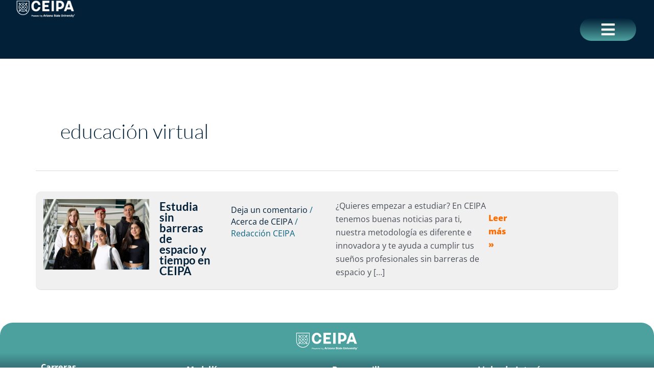

--- FILE ---
content_type: text/html; charset=UTF-8
request_url: https://ceipa.edu.co/blog/tag/educacion-virtual/
body_size: 37851
content:
<!DOCTYPE html>
<html lang="es">
<head>
<!-- Google Tag Manager -->

<meta charset="UTF-8">
<meta name="viewport" content="width=device-width, initial-scale=1">
<meta name="google-site-verification" content="k-EfdrSIVXuriL2R4wpnc3El7GSE0xha6qxjplrskDY" />

	 <link rel="profile" href="https://gmpg.org/xfn/11"> 
	 <link rel="preload" href="https://ceipa.edu.co/wp-content/astra-local-fonts/lato/S6uyw4BMUTPHjx4wXg.woff2" as="font" type="font/woff2" crossorigin><meta name='robots' content='noindex, follow' />

	<!-- This site is optimized with the Yoast SEO plugin v26.7 - https://yoast.com/wordpress/plugins/seo/ -->
	<title>educación virtual archivos - CEIPA</title>
	<meta property="og:locale" content="es_ES" />
	<meta property="og:type" content="article" />
	<meta property="og:title" content="educación virtual archivos - CEIPA" />
	<meta property="og:url" content="https://ceipa.edu.co/blog/tag/educacion-virtual/" />
	<meta property="og:site_name" content="CEIPA" />
	<meta name="twitter:card" content="summary_large_image" />
	<script type="application/ld+json" class="yoast-schema-graph">{"@context":"https://schema.org","@graph":[{"@type":"CollectionPage","@id":"https://ceipa.edu.co/blog/tag/educacion-virtual/","url":"https://ceipa.edu.co/blog/tag/educacion-virtual/","name":"educación virtual archivos - CEIPA","isPartOf":{"@id":"https://ceipa.edu.co/#website"},"primaryImageOfPage":{"@id":"https://ceipa.edu.co/blog/tag/educacion-virtual/#primaryimage"},"image":{"@id":"https://ceipa.edu.co/blog/tag/educacion-virtual/#primaryimage"},"thumbnailUrl":"https://ceipa.edu.co/wp-content/uploads/2022/10/estudia-sin-barreras-de-espacio-tiempo-en-el-ceipa.jpg","breadcrumb":{"@id":"https://ceipa.edu.co/blog/tag/educacion-virtual/#breadcrumb"},"inLanguage":"es"},{"@type":"ImageObject","inLanguage":"es","@id":"https://ceipa.edu.co/blog/tag/educacion-virtual/#primaryimage","url":"https://ceipa.edu.co/wp-content/uploads/2022/10/estudia-sin-barreras-de-espacio-tiempo-en-el-ceipa.jpg","contentUrl":"https://ceipa.edu.co/wp-content/uploads/2022/10/estudia-sin-barreras-de-espacio-tiempo-en-el-ceipa.jpg","width":2048,"height":1367,"caption":"Estudia sin barreras de espacio y tiempo en CEIPA"},{"@type":"BreadcrumbList","@id":"https://ceipa.edu.co/blog/tag/educacion-virtual/#breadcrumb","itemListElement":[{"@type":"ListItem","position":1,"name":"Inicio","item":"https://ceipa.edu.co/"},{"@type":"ListItem","position":2,"name":"educación virtual"}]},{"@type":"WebSite","@id":"https://ceipa.edu.co/#website","url":"https://ceipa.edu.co/","name":"CEIPA","description":"Pregrados administrativos , Especializaciones gerenciales , mba","publisher":{"@id":"https://ceipa.edu.co/#organization"},"potentialAction":[{"@type":"SearchAction","target":{"@type":"EntryPoint","urlTemplate":"https://ceipa.edu.co/?s={search_term_string}"},"query-input":{"@type":"PropertyValueSpecification","valueRequired":true,"valueName":"search_term_string"}}],"inLanguage":"es"},{"@type":"Organization","@id":"https://ceipa.edu.co/#organization","name":"CEIPA","url":"https://ceipa.edu.co/","logo":{"@type":"ImageObject","inLanguage":"es","@id":"https://ceipa.edu.co/#/schema/logo/image/","url":"https://ceipa.edu.co/wp-content/uploads/2022/03/logo-ceipa-negro-asu.svg","contentUrl":"https://ceipa.edu.co/wp-content/uploads/2022/03/logo-ceipa-negro-asu.svg","width":397,"height":112,"caption":"CEIPA"},"image":{"@id":"https://ceipa.edu.co/#/schema/logo/image/"},"sameAs":["https://www.facebook.com/ceipabs/"]}]}</script>
	<!-- / Yoast SEO plugin. -->


<link rel='dns-prefetch' href='//widget.tagembed.com' />
<link rel='dns-prefetch' href='//js.hs-scripts.com' />
<link rel='dns-prefetch' href='//cdn.elementor.com' />
<link rel='dns-prefetch' href='//cdnjs.cloudflare.com' />
<link rel="alternate" type="application/rss+xml" title="CEIPA &raquo; Feed" href="https://ceipa.edu.co/feed/" />
<link rel="alternate" type="application/rss+xml" title="CEIPA &raquo; Feed de los comentarios" href="https://ceipa.edu.co/comments/feed/" />
<link rel="alternate" type="text/calendar" title="CEIPA &raquo; iCal Feed" href="https://ceipa.edu.co/eventos/?ical=1" />
<link rel="alternate" type="application/rss+xml" title="CEIPA &raquo; Etiqueta educación virtual del feed" href="https://ceipa.edu.co/blog/tag/educacion-virtual/feed/" />
<style id='wp-img-auto-sizes-contain-inline-css'>
img:is([sizes=auto i],[sizes^="auto," i]){contain-intrinsic-size:3000px 1500px}
/*# sourceURL=wp-img-auto-sizes-contain-inline-css */
</style>
<link rel='stylesheet' id='astra-theme-css-css' href='https://ceipa.edu.co/wp-content/themes/astra/assets/css/minified/main.min.css?ver=4.8.12' media='all' />
<style id='astra-theme-css-inline-css'>
.ast-no-sidebar .entry-content .alignfull {margin-left: calc( -50vw + 50%);margin-right: calc( -50vw + 50%);max-width: 100vw;width: 100vw;}.ast-no-sidebar .entry-content .alignwide {margin-left: calc(-41vw + 50%);margin-right: calc(-41vw + 50%);max-width: unset;width: unset;}.ast-no-sidebar .entry-content .alignfull .alignfull,.ast-no-sidebar .entry-content .alignfull .alignwide,.ast-no-sidebar .entry-content .alignwide .alignfull,.ast-no-sidebar .entry-content .alignwide .alignwide,.ast-no-sidebar .entry-content .wp-block-column .alignfull,.ast-no-sidebar .entry-content .wp-block-column .alignwide{width: 100%;margin-left: auto;margin-right: auto;}.wp-block-gallery,.blocks-gallery-grid {margin: 0;}.wp-block-separator {max-width: 100px;}.wp-block-separator.is-style-wide,.wp-block-separator.is-style-dots {max-width: none;}.entry-content .has-2-columns .wp-block-column:first-child {padding-right: 10px;}.entry-content .has-2-columns .wp-block-column:last-child {padding-left: 10px;}@media (max-width: 782px) {.entry-content .wp-block-columns .wp-block-column {flex-basis: 100%;}.entry-content .has-2-columns .wp-block-column:first-child {padding-right: 0;}.entry-content .has-2-columns .wp-block-column:last-child {padding-left: 0;}}body .entry-content .wp-block-latest-posts {margin-left: 0;}body .entry-content .wp-block-latest-posts li {list-style: none;}.ast-no-sidebar .ast-container .entry-content .wp-block-latest-posts {margin-left: 0;}.ast-header-break-point .entry-content .alignwide {margin-left: auto;margin-right: auto;}.entry-content .blocks-gallery-item img {margin-bottom: auto;}.wp-block-pullquote {border-top: 4px solid #555d66;border-bottom: 4px solid #555d66;color: #40464d;}:root{--ast-post-nav-space:0;--ast-container-default-xlg-padding:6.67em;--ast-container-default-lg-padding:5.67em;--ast-container-default-slg-padding:4.34em;--ast-container-default-md-padding:3.34em;--ast-container-default-sm-padding:6.67em;--ast-container-default-xs-padding:2.4em;--ast-container-default-xxs-padding:1.4em;--ast-code-block-background:#EEEEEE;--ast-comment-inputs-background:#FAFAFA;--ast-normal-container-width:1140px;--ast-narrow-container-width:750px;--ast-blog-title-font-weight:normal;--ast-blog-meta-weight:inherit;--ast-global-color-primary:var(--ast-global-color-5);--ast-global-color-secondary:var(--ast-global-color-4);--ast-global-color-alternate-background:var(--ast-global-color-7);--ast-global-color-subtle-background:var(--ast-global-color-6);}html{font-size:93.75%;}a,.page-title{color:var(--ast-global-color-0);}a:hover,a:focus{color:var(--ast-global-color-1);}body,button,input,select,textarea,.ast-button,.ast-custom-button{font-family:'Lato',sans-serif;font-weight:inherit;font-size:15px;font-size:1rem;line-height:var(--ast-body-line-height,1.65em);}blockquote{color:var(--ast-global-color-3);}h1,.entry-content h1,h2,.entry-content h2,h3,.entry-content h3,h4,.entry-content h4,h5,.entry-content h5,h6,.entry-content h6,.site-title,.site-title a{font-family:'Lato',sans-serif;}.site-title{font-size:35px;font-size:2.3333333333333rem;display:block;}.site-header .site-description{font-size:15px;font-size:1rem;display:none;}.entry-title{font-size:26px;font-size:1.7333333333333rem;}.archive .ast-article-post .ast-article-inner,.blog .ast-article-post .ast-article-inner,.archive .ast-article-post .ast-article-inner:hover,.blog .ast-article-post .ast-article-inner:hover{overflow:hidden;}h1,.entry-content h1{font-size:40px;font-size:2.6666666666667rem;font-family:'Lato',sans-serif;line-height:1.4em;}h2,.entry-content h2{font-size:32px;font-size:2.1333333333333rem;font-family:'Lato',sans-serif;line-height:1.3em;}h3,.entry-content h3{font-size:26px;font-size:1.7333333333333rem;font-family:'Lato',sans-serif;line-height:1.3em;}h4,.entry-content h4{font-size:24px;font-size:1.6rem;line-height:1.2em;font-family:'Lato',sans-serif;}h5,.entry-content h5{font-size:20px;font-size:1.3333333333333rem;line-height:1.2em;font-family:'Lato',sans-serif;}h6,.entry-content h6{font-size:16px;font-size:1.0666666666667rem;line-height:1.25em;font-family:'Lato',sans-serif;}::selection{background-color:var(--ast-global-color-0);color:#ffffff;}body,h1,.entry-title a,.entry-content h1,h2,.entry-content h2,h3,.entry-content h3,h4,.entry-content h4,h5,.entry-content h5,h6,.entry-content h6{color:var(--ast-global-color-3);}.tagcloud a:hover,.tagcloud a:focus,.tagcloud a.current-item{color:#ffffff;border-color:var(--ast-global-color-0);background-color:var(--ast-global-color-0);}input:focus,input[type="text"]:focus,input[type="email"]:focus,input[type="url"]:focus,input[type="password"]:focus,input[type="reset"]:focus,input[type="search"]:focus,textarea:focus{border-color:var(--ast-global-color-0);}input[type="radio"]:checked,input[type=reset],input[type="checkbox"]:checked,input[type="checkbox"]:hover:checked,input[type="checkbox"]:focus:checked,input[type=range]::-webkit-slider-thumb{border-color:var(--ast-global-color-0);background-color:var(--ast-global-color-0);box-shadow:none;}.site-footer a:hover + .post-count,.site-footer a:focus + .post-count{background:var(--ast-global-color-0);border-color:var(--ast-global-color-0);}.single .nav-links .nav-previous,.single .nav-links .nav-next{color:var(--ast-global-color-0);}.entry-meta,.entry-meta *{line-height:1.45;color:var(--ast-global-color-0);}.entry-meta a:not(.ast-button):hover,.entry-meta a:not(.ast-button):hover *,.entry-meta a:not(.ast-button):focus,.entry-meta a:not(.ast-button):focus *,.page-links > .page-link,.page-links .page-link:hover,.post-navigation a:hover{color:var(--ast-global-color-1);}#cat option,.secondary .calendar_wrap thead a,.secondary .calendar_wrap thead a:visited{color:var(--ast-global-color-0);}.secondary .calendar_wrap #today,.ast-progress-val span{background:var(--ast-global-color-0);}.secondary a:hover + .post-count,.secondary a:focus + .post-count{background:var(--ast-global-color-0);border-color:var(--ast-global-color-0);}.calendar_wrap #today > a{color:#ffffff;}.page-links .page-link,.single .post-navigation a{color:var(--ast-global-color-0);}.ast-search-menu-icon .search-form button.search-submit{padding:0 4px;}.ast-search-menu-icon form.search-form{padding-right:0;}.ast-search-menu-icon.slide-search input.search-field{width:0;}.ast-header-search .ast-search-menu-icon.ast-dropdown-active .search-form,.ast-header-search .ast-search-menu-icon.ast-dropdown-active .search-field:focus{transition:all 0.2s;}.search-form input.search-field:focus{outline:none;}.ast-archive-title{color:var(--ast-global-color-2);}.widget-title,.widget .wp-block-heading{font-size:21px;font-size:1.4rem;color:var(--ast-global-color-2);}.ast-single-post .entry-content a,.ast-comment-content a:not(.ast-comment-edit-reply-wrap a){text-decoration:underline;}.ast-single-post .wp-block-button .wp-block-button__link,.ast-single-post .elementor-button-wrapper .elementor-button,.ast-single-post .entry-content .uagb-tab a,.ast-single-post .entry-content .uagb-ifb-cta a,.ast-single-post .entry-content .wp-block-uagb-buttons a,.ast-single-post .entry-content .uabb-module-content a,.ast-single-post .entry-content .uagb-post-grid a,.ast-single-post .entry-content .uagb-timeline a,.ast-single-post .entry-content .uagb-toc__wrap a,.ast-single-post .entry-content .uagb-taxomony-box a,.ast-single-post .entry-content .woocommerce a,.entry-content .wp-block-latest-posts > li > a,.ast-single-post .entry-content .wp-block-file__button,li.ast-post-filter-single,.ast-single-post .wp-block-buttons .wp-block-button.is-style-outline .wp-block-button__link,.ast-single-post .ast-comment-content .comment-reply-link,.ast-single-post .ast-comment-content .comment-edit-link{text-decoration:none;}.ast-search-menu-icon.slide-search a:focus-visible:focus-visible,.astra-search-icon:focus-visible,#close:focus-visible,a:focus-visible,.ast-menu-toggle:focus-visible,.site .skip-link:focus-visible,.wp-block-loginout input:focus-visible,.wp-block-search.wp-block-search__button-inside .wp-block-search__inside-wrapper,.ast-header-navigation-arrow:focus-visible,.woocommerce .wc-proceed-to-checkout > .checkout-button:focus-visible,.woocommerce .woocommerce-MyAccount-navigation ul li a:focus-visible,.ast-orders-table__row .ast-orders-table__cell:focus-visible,.woocommerce .woocommerce-order-details .order-again > .button:focus-visible,.woocommerce .woocommerce-message a.button.wc-forward:focus-visible,.woocommerce #minus_qty:focus-visible,.woocommerce #plus_qty:focus-visible,a#ast-apply-coupon:focus-visible,.woocommerce .woocommerce-info a:focus-visible,.woocommerce .astra-shop-summary-wrap a:focus-visible,.woocommerce a.wc-forward:focus-visible,#ast-apply-coupon:focus-visible,.woocommerce-js .woocommerce-mini-cart-item a.remove:focus-visible,#close:focus-visible,.button.search-submit:focus-visible,#search_submit:focus,.normal-search:focus-visible,.ast-header-account-wrap:focus-visible,.woocommerce .ast-on-card-button.ast-quick-view-trigger:focus{outline-style:dotted;outline-color:inherit;outline-width:thin;}input:focus,input[type="text"]:focus,input[type="email"]:focus,input[type="url"]:focus,input[type="password"]:focus,input[type="reset"]:focus,input[type="search"]:focus,input[type="number"]:focus,textarea:focus,.wp-block-search__input:focus,[data-section="section-header-mobile-trigger"] .ast-button-wrap .ast-mobile-menu-trigger-minimal:focus,.ast-mobile-popup-drawer.active .menu-toggle-close:focus,.woocommerce-ordering select.orderby:focus,#ast-scroll-top:focus,#coupon_code:focus,.woocommerce-page #comment:focus,.woocommerce #reviews #respond input#submit:focus,.woocommerce a.add_to_cart_button:focus,.woocommerce .button.single_add_to_cart_button:focus,.woocommerce .woocommerce-cart-form button:focus,.woocommerce .woocommerce-cart-form__cart-item .quantity .qty:focus,.woocommerce .woocommerce-billing-fields .woocommerce-billing-fields__field-wrapper .woocommerce-input-wrapper > .input-text:focus,.woocommerce #order_comments:focus,.woocommerce #place_order:focus,.woocommerce .woocommerce-address-fields .woocommerce-address-fields__field-wrapper .woocommerce-input-wrapper > .input-text:focus,.woocommerce .woocommerce-MyAccount-content form button:focus,.woocommerce .woocommerce-MyAccount-content .woocommerce-EditAccountForm .woocommerce-form-row .woocommerce-Input.input-text:focus,.woocommerce .ast-woocommerce-container .woocommerce-pagination ul.page-numbers li a:focus,body #content .woocommerce form .form-row .select2-container--default .select2-selection--single:focus,#ast-coupon-code:focus,.woocommerce.woocommerce-js .quantity input[type=number]:focus,.woocommerce-js .woocommerce-mini-cart-item .quantity input[type=number]:focus,.woocommerce p#ast-coupon-trigger:focus{border-style:dotted;border-color:inherit;border-width:thin;}input{outline:none;}.ast-logo-title-inline .site-logo-img{padding-right:1em;}.site-logo-img img{ transition:all 0.2s linear;}body .ast-oembed-container *{position:absolute;top:0;width:100%;height:100%;left:0;}body .wp-block-embed-pocket-casts .ast-oembed-container *{position:unset;}.ast-single-post-featured-section + article {margin-top: 2em;}.site-content .ast-single-post-featured-section img {width: 100%;overflow: hidden;object-fit: cover;}.site > .ast-single-related-posts-container {margin-top: 0;}@media (min-width: 922px) {.ast-desktop .ast-container--narrow {max-width: var(--ast-narrow-container-width);margin: 0 auto;}}@media (max-width:921.9px){#ast-desktop-header{display:none;}}@media (min-width:922px){#ast-mobile-header{display:none;}}.wp-block-buttons.aligncenter{justify-content:center;}@media (min-width:1200px){.wp-block-group .has-background{padding:20px;}}@media (min-width:1200px){.ast-plain-container.ast-no-sidebar .entry-content .alignwide .wp-block-cover__inner-container,.ast-plain-container.ast-no-sidebar .entry-content .alignfull .wp-block-cover__inner-container{width:1180px;}}@media (min-width:1200px){.wp-block-cover-image.alignwide .wp-block-cover__inner-container,.wp-block-cover.alignwide .wp-block-cover__inner-container,.wp-block-cover-image.alignfull .wp-block-cover__inner-container,.wp-block-cover.alignfull .wp-block-cover__inner-container{width:100%;}}.wp-block-columns{margin-bottom:unset;}.wp-block-image.size-full{margin:2rem 0;}.wp-block-separator.has-background{padding:0;}.wp-block-gallery{margin-bottom:1.6em;}.wp-block-group{padding-top:4em;padding-bottom:4em;}.wp-block-group__inner-container .wp-block-columns:last-child,.wp-block-group__inner-container :last-child,.wp-block-table table{margin-bottom:0;}.blocks-gallery-grid{width:100%;}.wp-block-navigation-link__content{padding:5px 0;}.wp-block-group .wp-block-group .has-text-align-center,.wp-block-group .wp-block-column .has-text-align-center{max-width:100%;}.has-text-align-center{margin:0 auto;}@media (max-width:1200px){.wp-block-group{padding:3em;}.wp-block-group .wp-block-group{padding:1.5em;}.wp-block-columns,.wp-block-column{margin:1rem 0;}}@media (min-width:921px){.wp-block-columns .wp-block-group{padding:2em;}}@media (max-width:544px){.wp-block-cover-image .wp-block-cover__inner-container,.wp-block-cover .wp-block-cover__inner-container{width:unset;}.wp-block-cover,.wp-block-cover-image{padding:2em 0;}.wp-block-group,.wp-block-cover{padding:2em;}.wp-block-media-text__media img,.wp-block-media-text__media video{width:unset;max-width:100%;}.wp-block-media-text.has-background .wp-block-media-text__content{padding:1em;}}.wp-block-image.aligncenter{margin-left:auto;margin-right:auto;}.wp-block-table.aligncenter{margin-left:auto;margin-right:auto;}@media (min-width:544px){.entry-content .wp-block-media-text.has-media-on-the-right .wp-block-media-text__content{padding:0 8% 0 0;}.entry-content .wp-block-media-text .wp-block-media-text__content{padding:0 0 0 8%;}.ast-plain-container .site-content .entry-content .has-custom-content-position.is-position-bottom-left > *,.ast-plain-container .site-content .entry-content .has-custom-content-position.is-position-bottom-right > *,.ast-plain-container .site-content .entry-content .has-custom-content-position.is-position-top-left > *,.ast-plain-container .site-content .entry-content .has-custom-content-position.is-position-top-right > *,.ast-plain-container .site-content .entry-content .has-custom-content-position.is-position-center-right > *,.ast-plain-container .site-content .entry-content .has-custom-content-position.is-position-center-left > *{margin:0;}}@media (max-width:544px){.entry-content .wp-block-media-text .wp-block-media-text__content{padding:8% 0;}.wp-block-media-text .wp-block-media-text__media img{width:auto;max-width:100%;}}.wp-block-button.is-style-outline .wp-block-button__link{border-color:var(--ast-global-color-0);}div.wp-block-button.is-style-outline > .wp-block-button__link:not(.has-text-color),div.wp-block-button.wp-block-button__link.is-style-outline:not(.has-text-color){color:var(--ast-global-color-0);}.wp-block-button.is-style-outline .wp-block-button__link:hover,.wp-block-buttons .wp-block-button.is-style-outline .wp-block-button__link:focus,.wp-block-buttons .wp-block-button.is-style-outline > .wp-block-button__link:not(.has-text-color):hover,.wp-block-buttons .wp-block-button.wp-block-button__link.is-style-outline:not(.has-text-color):hover{color:#ffffff;background-color:var(--ast-global-color-1);border-color:var(--ast-global-color-1);}.post-page-numbers.current .page-link,.ast-pagination .page-numbers.current{color:#ffffff;border-color:var(--ast-global-color-0);background-color:var(--ast-global-color-0);}@media (min-width:544px){.entry-content > .alignleft{margin-right:20px;}.entry-content > .alignright{margin-left:20px;}}.wp-block-button.is-style-outline .wp-block-button__link.wp-element-button,.ast-outline-button{border-color:var(--ast-global-color-0);font-family:inherit;font-weight:inherit;line-height:1em;}.wp-block-buttons .wp-block-button.is-style-outline > .wp-block-button__link:not(.has-text-color),.wp-block-buttons .wp-block-button.wp-block-button__link.is-style-outline:not(.has-text-color),.ast-outline-button{color:var(--ast-global-color-0);}.wp-block-button.is-style-outline .wp-block-button__link:hover,.wp-block-buttons .wp-block-button.is-style-outline .wp-block-button__link:focus,.wp-block-buttons .wp-block-button.is-style-outline > .wp-block-button__link:not(.has-text-color):hover,.wp-block-buttons .wp-block-button.wp-block-button__link.is-style-outline:not(.has-text-color):hover,.ast-outline-button:hover,.ast-outline-button:focus,.wp-block-uagb-buttons-child .uagb-buttons-repeater.ast-outline-button:hover,.wp-block-uagb-buttons-child .uagb-buttons-repeater.ast-outline-button:focus{color:#ffffff;background-color:var(--ast-global-color-1);border-color:var(--ast-global-color-1);}.wp-block-button .wp-block-button__link.wp-element-button.is-style-outline:not(.has-background),.wp-block-button.is-style-outline>.wp-block-button__link.wp-element-button:not(.has-background),.ast-outline-button{background-color:transparent;}.entry-content[data-ast-blocks-layout] > figure{margin-bottom:1em;}h1.widget-title{font-weight:inherit;}h2.widget-title{font-weight:inherit;}h3.widget-title{font-weight:inherit;}@media (max-width:921px){.ast-separate-container #primary,.ast-separate-container #secondary{padding:1.5em 0;}#primary,#secondary{padding:1.5em 0;margin:0;}.ast-left-sidebar #content > .ast-container{display:flex;flex-direction:column-reverse;width:100%;}.ast-separate-container .ast-article-post,.ast-separate-container .ast-article-single{padding:1.5em 2.14em;}.ast-author-box img.avatar{margin:20px 0 0 0;}}@media (min-width:922px){.ast-separate-container.ast-right-sidebar #primary,.ast-separate-container.ast-left-sidebar #primary{border:0;}.search-no-results.ast-separate-container #primary{margin-bottom:4em;}}.elementor-button-wrapper .elementor-button{border-style:solid;text-decoration:none;border-top-width:0;border-right-width:0;border-left-width:0;border-bottom-width:0;}body .elementor-button.elementor-size-sm,body .elementor-button.elementor-size-xs,body .elementor-button.elementor-size-md,body .elementor-button.elementor-size-lg,body .elementor-button.elementor-size-xl,body .elementor-button{padding-top:15px;padding-right:30px;padding-bottom:15px;padding-left:30px;}@media (max-width:921px){.elementor-button-wrapper .elementor-button.elementor-size-sm,.elementor-button-wrapper .elementor-button.elementor-size-xs,.elementor-button-wrapper .elementor-button.elementor-size-md,.elementor-button-wrapper .elementor-button.elementor-size-lg,.elementor-button-wrapper .elementor-button.elementor-size-xl,.elementor-button-wrapper .elementor-button{padding-top:14px;padding-right:28px;padding-bottom:14px;padding-left:28px;}}@media (max-width:544px){.elementor-button-wrapper .elementor-button.elementor-size-sm,.elementor-button-wrapper .elementor-button.elementor-size-xs,.elementor-button-wrapper .elementor-button.elementor-size-md,.elementor-button-wrapper .elementor-button.elementor-size-lg,.elementor-button-wrapper .elementor-button.elementor-size-xl,.elementor-button-wrapper .elementor-button{padding-top:12px;padding-right:24px;padding-bottom:12px;padding-left:24px;}}.elementor-button-wrapper .elementor-button{border-color:var(--ast-global-color-0);background-color:var(--ast-global-color-0);}.elementor-button-wrapper .elementor-button:hover,.elementor-button-wrapper .elementor-button:focus{color:#ffffff;background-color:var(--ast-global-color-1);border-color:var(--ast-global-color-1);}.wp-block-button .wp-block-button__link ,.elementor-button-wrapper .elementor-button,.elementor-button-wrapper .elementor-button:visited{color:#ffffff;}.elementor-button-wrapper .elementor-button{line-height:1em;}.wp-block-button .wp-block-button__link:hover,.wp-block-button .wp-block-button__link:focus{color:#ffffff;background-color:var(--ast-global-color-1);border-color:var(--ast-global-color-1);}.elementor-widget-heading h1.elementor-heading-title{line-height:1.4em;}.elementor-widget-heading h2.elementor-heading-title{line-height:1.3em;}.elementor-widget-heading h3.elementor-heading-title{line-height:1.3em;}.elementor-widget-heading h4.elementor-heading-title{line-height:1.2em;}.elementor-widget-heading h5.elementor-heading-title{line-height:1.2em;}.elementor-widget-heading h6.elementor-heading-title{line-height:1.25em;}.wp-block-button .wp-block-button__link{border-color:var(--ast-global-color-0);background-color:var(--ast-global-color-0);color:#ffffff;font-family:inherit;font-weight:inherit;line-height:1em;padding-top:15px;padding-right:30px;padding-bottom:15px;padding-left:30px;}@media (max-width:921px){.wp-block-button .wp-block-button__link{padding-top:14px;padding-right:28px;padding-bottom:14px;padding-left:28px;}}@media (max-width:544px){.wp-block-button .wp-block-button__link{padding-top:12px;padding-right:24px;padding-bottom:12px;padding-left:24px;}}.menu-toggle,button,.ast-button,.ast-custom-button,.button,input#submit,input[type="button"],input[type="submit"],input[type="reset"],form[CLASS*="wp-block-search__"].wp-block-search .wp-block-search__inside-wrapper .wp-block-search__button,body .wp-block-file .wp-block-file__button{border-style:solid;border-top-width:0;border-right-width:0;border-left-width:0;border-bottom-width:0;color:#ffffff;border-color:var(--ast-global-color-0);background-color:var(--ast-global-color-0);padding-top:15px;padding-right:30px;padding-bottom:15px;padding-left:30px;font-family:inherit;font-weight:inherit;line-height:1em;}button:focus,.menu-toggle:hover,button:hover,.ast-button:hover,.ast-custom-button:hover .button:hover,.ast-custom-button:hover ,input[type=reset]:hover,input[type=reset]:focus,input#submit:hover,input#submit:focus,input[type="button"]:hover,input[type="button"]:focus,input[type="submit"]:hover,input[type="submit"]:focus,form[CLASS*="wp-block-search__"].wp-block-search .wp-block-search__inside-wrapper .wp-block-search__button:hover,form[CLASS*="wp-block-search__"].wp-block-search .wp-block-search__inside-wrapper .wp-block-search__button:focus,body .wp-block-file .wp-block-file__button:hover,body .wp-block-file .wp-block-file__button:focus{color:#ffffff;background-color:var(--ast-global-color-1);border-color:var(--ast-global-color-1);}@media (max-width:921px){.menu-toggle,button,.ast-button,.ast-custom-button,.button,input#submit,input[type="button"],input[type="submit"],input[type="reset"],form[CLASS*="wp-block-search__"].wp-block-search .wp-block-search__inside-wrapper .wp-block-search__button,body .wp-block-file .wp-block-file__button{padding-top:14px;padding-right:28px;padding-bottom:14px;padding-left:28px;}}@media (max-width:544px){.menu-toggle,button,.ast-button,.ast-custom-button,.button,input#submit,input[type="button"],input[type="submit"],input[type="reset"],form[CLASS*="wp-block-search__"].wp-block-search .wp-block-search__inside-wrapper .wp-block-search__button,body .wp-block-file .wp-block-file__button{padding-top:12px;padding-right:24px;padding-bottom:12px;padding-left:24px;}}@media (max-width:921px){.ast-mobile-header-stack .main-header-bar .ast-search-menu-icon{display:inline-block;}.ast-header-break-point.ast-header-custom-item-outside .ast-mobile-header-stack .main-header-bar .ast-search-icon{margin:0;}.ast-comment-avatar-wrap img{max-width:2.5em;}.ast-comment-meta{padding:0 1.8888em 1.3333em;}.ast-separate-container .ast-comment-list li.depth-1{padding:1.5em 2.14em;}.ast-separate-container .comment-respond{padding:2em 2.14em;}}@media (min-width:544px){.ast-container{max-width:100%;}}@media (max-width:544px){.ast-separate-container .ast-article-post,.ast-separate-container .ast-article-single,.ast-separate-container .comments-title,.ast-separate-container .ast-archive-description{padding:1.5em 1em;}.ast-separate-container #content .ast-container{padding-left:0.54em;padding-right:0.54em;}.ast-separate-container .ast-comment-list .bypostauthor{padding:.5em;}.ast-search-menu-icon.ast-dropdown-active .search-field{width:170px;}} #ast-mobile-header .ast-site-header-cart-li a{pointer-events:none;}body,.ast-separate-container{background-color:var(--ast-global-color-4);}.entry-content > .wp-block-group,.entry-content > .wp-block-media-text,.entry-content > .wp-block-cover,.entry-content > .wp-block-columns{max-width:58em;width:calc(100% - 4em);margin-left:auto;margin-right:auto;}.entry-content [class*="__inner-container"] > .alignfull{max-width:100%;margin-left:0;margin-right:0;}.entry-content [class*="__inner-container"] > *:not(.alignwide):not(.alignfull):not(.alignleft):not(.alignright){margin-left:auto;margin-right:auto;}.entry-content [class*="__inner-container"] > *:not(.alignwide):not(p):not(.alignfull):not(.alignleft):not(.alignright):not(.is-style-wide):not(iframe){max-width:50rem;width:100%;}@media (min-width:921px){.entry-content > .wp-block-group.alignwide.has-background,.entry-content > .wp-block-group.alignfull.has-background,.entry-content > .wp-block-cover.alignwide,.entry-content > .wp-block-cover.alignfull,.entry-content > .wp-block-columns.has-background.alignwide,.entry-content > .wp-block-columns.has-background.alignfull{margin-top:0;margin-bottom:0;padding:6em 4em;}.entry-content > .wp-block-columns.has-background{margin-bottom:0;}}@media (min-width:1200px){.entry-content .alignfull p{max-width:1140px;}.entry-content .alignfull{max-width:100%;width:100%;}.ast-page-builder-template .entry-content .alignwide,.entry-content [class*="__inner-container"] > .alignwide{max-width:1140px;margin-left:0;margin-right:0;}.entry-content .alignfull [class*="__inner-container"] > .alignwide{max-width:80rem;}}@media (min-width:545px){.site-main .entry-content > .alignwide{margin:0 auto;}.wp-block-group.has-background,.entry-content > .wp-block-cover,.entry-content > .wp-block-columns.has-background{padding:4em;margin-top:0;margin-bottom:0;}.entry-content .wp-block-media-text.alignfull .wp-block-media-text__content,.entry-content .wp-block-media-text.has-background .wp-block-media-text__content{padding:0 8%;}}@media (max-width:921px){.site-title{display:block;}.site-header .site-description{display:none;}h1,.entry-content h1{font-size:30px;}h2,.entry-content h2{font-size:25px;}h3,.entry-content h3{font-size:20px;}}@media (max-width:544px){.site-title{display:block;}.site-header .site-description{display:none;}h1,.entry-content h1{font-size:30px;}h2,.entry-content h2{font-size:25px;}h3,.entry-content h3{font-size:20px;}}@media (max-width:921px){html{font-size:85.5%;}}@media (max-width:544px){html{font-size:85.5%;}}@media (min-width:922px){.ast-container{max-width:1180px;}}@media (min-width:922px){.site-content .ast-container{display:flex;}}@media (max-width:921px){.site-content .ast-container{flex-direction:column;}}.ast-blog-layout-classic-grid .ast-article-inner{box-shadow:0px 6px 15px -2px rgba(16,24,40,0.05);}.ast-separate-container .ast-blog-layout-classic-grid .ast-article-inner,.ast-plain-container .ast-blog-layout-classic-grid .ast-article-inner{height:100%;}.ast-blog-layout-6-grid .ast-blog-featured-section:before { content: ""; }.cat-links.badge a,.tags-links.badge a {padding: 4px 8px;border-radius: 3px;font-weight: 400;}.cat-links.underline a,.tags-links.underline a{text-decoration: underline;}@media (min-width:922px){.main-header-menu .sub-menu .menu-item.ast-left-align-sub-menu:hover > .sub-menu,.main-header-menu .sub-menu .menu-item.ast-left-align-sub-menu.focus > .sub-menu{margin-left:-0px;}}.site .comments-area{padding-bottom:3em;}.wp-block-search {margin-bottom: 20px;}.wp-block-site-tagline {margin-top: 20px;}form.wp-block-search .wp-block-search__input,.wp-block-search.wp-block-search__button-inside .wp-block-search__inside-wrapper {border-color: #eaeaea;background: #fafafa;}.wp-block-search.wp-block-search__button-inside .wp-block-search__inside-wrapper .wp-block-search__input:focus,.wp-block-loginout input:focus {outline: thin dotted;}.wp-block-loginout input:focus {border-color: transparent;} form.wp-block-search .wp-block-search__inside-wrapper .wp-block-search__input {padding: 12px;}form.wp-block-search .wp-block-search__button svg {fill: currentColor;width: 20px;height: 20px;}.wp-block-loginout p label {display: block;}.wp-block-loginout p:not(.login-remember):not(.login-submit) input {width: 100%;}.wp-block-loginout .login-remember input {width: 1.1rem;height: 1.1rem;margin: 0 5px 4px 0;vertical-align: middle;}.wp-block-file {display: flex;align-items: center;flex-wrap: wrap;justify-content: space-between;}.wp-block-pullquote {border: none;}.wp-block-pullquote blockquote::before {content: "\201D";font-family: "Helvetica",sans-serif;display: flex;transform: rotate( 180deg );font-size: 6rem;font-style: normal;line-height: 1;font-weight: bold;align-items: center;justify-content: center;}.has-text-align-right > blockquote::before {justify-content: flex-start;}.has-text-align-left > blockquote::before {justify-content: flex-end;}figure.wp-block-pullquote.is-style-solid-color blockquote {max-width: 100%;text-align: inherit;}blockquote {padding: 0 1.2em 1.2em;}.wp-block-button__link {border: 2px solid currentColor;}body .wp-block-file .wp-block-file__button {text-decoration: none;}ul.wp-block-categories-list.wp-block-categories,ul.wp-block-archives-list.wp-block-archives {list-style-type: none;}ul,ol {margin-left: 20px;}figure.alignright figcaption {text-align: right;}:root .has-ast-global-color-0-color{color:var(--ast-global-color-0);}:root .has-ast-global-color-0-background-color{background-color:var(--ast-global-color-0);}:root .wp-block-button .has-ast-global-color-0-color{color:var(--ast-global-color-0);}:root .wp-block-button .has-ast-global-color-0-background-color{background-color:var(--ast-global-color-0);}:root .has-ast-global-color-1-color{color:var(--ast-global-color-1);}:root .has-ast-global-color-1-background-color{background-color:var(--ast-global-color-1);}:root .wp-block-button .has-ast-global-color-1-color{color:var(--ast-global-color-1);}:root .wp-block-button .has-ast-global-color-1-background-color{background-color:var(--ast-global-color-1);}:root .has-ast-global-color-2-color{color:var(--ast-global-color-2);}:root .has-ast-global-color-2-background-color{background-color:var(--ast-global-color-2);}:root .wp-block-button .has-ast-global-color-2-color{color:var(--ast-global-color-2);}:root .wp-block-button .has-ast-global-color-2-background-color{background-color:var(--ast-global-color-2);}:root .has-ast-global-color-3-color{color:var(--ast-global-color-3);}:root .has-ast-global-color-3-background-color{background-color:var(--ast-global-color-3);}:root .wp-block-button .has-ast-global-color-3-color{color:var(--ast-global-color-3);}:root .wp-block-button .has-ast-global-color-3-background-color{background-color:var(--ast-global-color-3);}:root .has-ast-global-color-4-color{color:var(--ast-global-color-4);}:root .has-ast-global-color-4-background-color{background-color:var(--ast-global-color-4);}:root .wp-block-button .has-ast-global-color-4-color{color:var(--ast-global-color-4);}:root .wp-block-button .has-ast-global-color-4-background-color{background-color:var(--ast-global-color-4);}:root .has-ast-global-color-5-color{color:var(--ast-global-color-5);}:root .has-ast-global-color-5-background-color{background-color:var(--ast-global-color-5);}:root .wp-block-button .has-ast-global-color-5-color{color:var(--ast-global-color-5);}:root .wp-block-button .has-ast-global-color-5-background-color{background-color:var(--ast-global-color-5);}:root .has-ast-global-color-6-color{color:var(--ast-global-color-6);}:root .has-ast-global-color-6-background-color{background-color:var(--ast-global-color-6);}:root .wp-block-button .has-ast-global-color-6-color{color:var(--ast-global-color-6);}:root .wp-block-button .has-ast-global-color-6-background-color{background-color:var(--ast-global-color-6);}:root .has-ast-global-color-7-color{color:var(--ast-global-color-7);}:root .has-ast-global-color-7-background-color{background-color:var(--ast-global-color-7);}:root .wp-block-button .has-ast-global-color-7-color{color:var(--ast-global-color-7);}:root .wp-block-button .has-ast-global-color-7-background-color{background-color:var(--ast-global-color-7);}:root .has-ast-global-color-8-color{color:var(--ast-global-color-8);}:root .has-ast-global-color-8-background-color{background-color:var(--ast-global-color-8);}:root .wp-block-button .has-ast-global-color-8-color{color:var(--ast-global-color-8);}:root .wp-block-button .has-ast-global-color-8-background-color{background-color:var(--ast-global-color-8);}:root{--ast-global-color-0:#096482;--ast-global-color-1:#3a3a3a;--ast-global-color-2:#3a3a3a;--ast-global-color-3:#4B4F58;--ast-global-color-4:#F5F5F5;--ast-global-color-5:#FFFFFF;--ast-global-color-6:#F2F5F7;--ast-global-color-7:#424242;--ast-global-color-8:#000000;}:root {--ast-border-color : #dddddd;}.ast-archive-entry-banner {-js-display: flex;display: flex;flex-direction: column;justify-content: center;text-align: center;position: relative;background: #eeeeee;}.ast-archive-entry-banner[data-banner-width-type="custom"] {margin: 0 auto;width: 100%;}.ast-archive-entry-banner[data-banner-layout="layout-1"] {background: inherit;padding: 20px 0;text-align: left;}body.archive .ast-archive-description{max-width:1140px;width:100%;text-align:left;padding-top:3em;padding-right:3em;padding-bottom:3em;padding-left:3em;}body.archive .ast-archive-description .ast-archive-title,body.archive .ast-archive-description .ast-archive-title *{font-size:40px;font-size:2.6666666666667rem;}body.archive .ast-archive-description > *:not(:last-child){margin-bottom:10px;}@media (max-width:921px){body.archive .ast-archive-description{text-align:left;}}@media (max-width:544px){body.archive .ast-archive-description{text-align:left;}}.ast-breadcrumbs .trail-browse,.ast-breadcrumbs .trail-items,.ast-breadcrumbs .trail-items li{display:inline-block;margin:0;padding:0;border:none;background:inherit;text-indent:0;text-decoration:none;}.ast-breadcrumbs .trail-browse{font-size:inherit;font-style:inherit;font-weight:inherit;color:inherit;}.ast-breadcrumbs .trail-items{list-style:none;}.trail-items li::after{padding:0 0.3em;content:"\00bb";}.trail-items li:last-of-type::after{display:none;}h1,.entry-content h1,h2,.entry-content h2,h3,.entry-content h3,h4,.entry-content h4,h5,.entry-content h5,h6,.entry-content h6{color:var(--ast-global-color-2);}.entry-title a{color:var(--ast-global-color-2);}@media (max-width:921px){.ast-builder-grid-row-container.ast-builder-grid-row-tablet-3-firstrow .ast-builder-grid-row > *:first-child,.ast-builder-grid-row-container.ast-builder-grid-row-tablet-3-lastrow .ast-builder-grid-row > *:last-child{grid-column:1 / -1;}}@media (max-width:544px){.ast-builder-grid-row-container.ast-builder-grid-row-mobile-3-firstrow .ast-builder-grid-row > *:first-child,.ast-builder-grid-row-container.ast-builder-grid-row-mobile-3-lastrow .ast-builder-grid-row > *:last-child{grid-column:1 / -1;}}.ast-builder-layout-element[data-section="title_tagline"]{display:flex;}@media (max-width:921px){.ast-header-break-point .ast-builder-layout-element[data-section="title_tagline"]{display:flex;}}@media (max-width:544px){.ast-header-break-point .ast-builder-layout-element[data-section="title_tagline"]{display:flex;}}.ast-builder-menu-1{font-family:inherit;font-weight:inherit;}.ast-builder-menu-1 .menu-item > .menu-link{color:var(--ast-global-color-0);}.ast-builder-menu-1 .menu-item > .ast-menu-toggle{color:var(--ast-global-color-0);}.ast-builder-menu-1 .sub-menu,.ast-builder-menu-1 .inline-on-mobile .sub-menu{border-top-width:2px;border-bottom-width:0px;border-right-width:0px;border-left-width:0px;border-color:var(--ast-global-color-0);border-style:solid;}.ast-builder-menu-1 .sub-menu .sub-menu{top:-2px;}.ast-builder-menu-1 .main-header-menu > .menu-item > .sub-menu,.ast-builder-menu-1 .main-header-menu > .menu-item > .astra-full-megamenu-wrapper{margin-top:0px;}.ast-desktop .ast-builder-menu-1 .main-header-menu > .menu-item > .sub-menu:before,.ast-desktop .ast-builder-menu-1 .main-header-menu > .menu-item > .astra-full-megamenu-wrapper:before{height:calc( 0px + 2px + 5px );}.ast-desktop .ast-builder-menu-1 .menu-item .sub-menu .menu-link{border-style:none;}@media (max-width:921px){.ast-header-break-point .ast-builder-menu-1 .menu-item.menu-item-has-children > .ast-menu-toggle{top:0;}.ast-builder-menu-1 .inline-on-mobile .menu-item.menu-item-has-children > .ast-menu-toggle{right:-15px;}.ast-builder-menu-1 .menu-item-has-children > .menu-link:after{content:unset;}.ast-builder-menu-1 .main-header-menu > .menu-item > .sub-menu,.ast-builder-menu-1 .main-header-menu > .menu-item > .astra-full-megamenu-wrapper{margin-top:0;}}@media (max-width:544px){.ast-header-break-point .ast-builder-menu-1 .menu-item.menu-item-has-children > .ast-menu-toggle{top:0;}.ast-builder-menu-1 .main-header-menu > .menu-item > .sub-menu,.ast-builder-menu-1 .main-header-menu > .menu-item > .astra-full-megamenu-wrapper{margin-top:0;}}.ast-builder-menu-1{display:flex;}@media (max-width:921px){.ast-header-break-point .ast-builder-menu-1{display:flex;}}@media (max-width:544px){.ast-header-break-point .ast-builder-menu-1{display:flex;}}.site-below-footer-wrap{padding-top:20px;padding-bottom:20px;}.site-below-footer-wrap[data-section="section-below-footer-builder"]{background-color:#eeeeee;min-height:80px;border-style:solid;border-width:0px;border-top-width:1px;border-top-color:var(--ast-global-color-subtle-background,--ast-global-color-6);}.site-below-footer-wrap[data-section="section-below-footer-builder"] .ast-builder-grid-row{max-width:1140px;min-height:80px;margin-left:auto;margin-right:auto;}.site-below-footer-wrap[data-section="section-below-footer-builder"] .ast-builder-grid-row,.site-below-footer-wrap[data-section="section-below-footer-builder"] .site-footer-section{align-items:flex-start;}.site-below-footer-wrap[data-section="section-below-footer-builder"].ast-footer-row-inline .site-footer-section{display:flex;margin-bottom:0;}.ast-builder-grid-row-full .ast-builder-grid-row{grid-template-columns:1fr;}@media (max-width:921px){.site-below-footer-wrap[data-section="section-below-footer-builder"].ast-footer-row-tablet-inline .site-footer-section{display:flex;margin-bottom:0;}.site-below-footer-wrap[data-section="section-below-footer-builder"].ast-footer-row-tablet-stack .site-footer-section{display:block;margin-bottom:10px;}.ast-builder-grid-row-container.ast-builder-grid-row-tablet-full .ast-builder-grid-row{grid-template-columns:1fr;}}@media (max-width:544px){.site-below-footer-wrap[data-section="section-below-footer-builder"].ast-footer-row-mobile-inline .site-footer-section{display:flex;margin-bottom:0;}.site-below-footer-wrap[data-section="section-below-footer-builder"].ast-footer-row-mobile-stack .site-footer-section{display:block;margin-bottom:10px;}.ast-builder-grid-row-container.ast-builder-grid-row-mobile-full .ast-builder-grid-row{grid-template-columns:1fr;}}.site-below-footer-wrap[data-section="section-below-footer-builder"]{display:grid;}@media (max-width:921px){.ast-header-break-point .site-below-footer-wrap[data-section="section-below-footer-builder"]{display:grid;}}@media (max-width:544px){.ast-header-break-point .site-below-footer-wrap[data-section="section-below-footer-builder"]{display:grid;}}.ast-footer-copyright{text-align:center;}.ast-footer-copyright {color:var(--ast-global-color-3);}@media (max-width:921px){.ast-footer-copyright{text-align:center;}}@media (max-width:544px){.ast-footer-copyright{text-align:center;}}.ast-footer-copyright.ast-builder-layout-element{display:flex;}@media (max-width:921px){.ast-header-break-point .ast-footer-copyright.ast-builder-layout-element{display:flex;}}@media (max-width:544px){.ast-header-break-point .ast-footer-copyright.ast-builder-layout-element{display:flex;}}.footer-widget-area.widget-area.site-footer-focus-item{width:auto;}.ast-footer-row-inline .footer-widget-area.widget-area.site-footer-focus-item{width:100%;}.elementor-posts-container [CLASS*="ast-width-"]{width:100%;}.elementor-template-full-width .ast-container{display:block;}.elementor-screen-only,.screen-reader-text,.screen-reader-text span,.ui-helper-hidden-accessible{top:0 !important;}@media (max-width:544px){.elementor-element .elementor-wc-products .woocommerce[class*="columns-"] ul.products li.product{width:auto;margin:0;}.elementor-element .woocommerce .woocommerce-result-count{float:none;}}.ast-header-break-point .main-header-bar{border-bottom-width:1px;}@media (min-width:922px){.main-header-bar{border-bottom-width:1px;}}.main-header-menu .menu-item, #astra-footer-menu .menu-item, .main-header-bar .ast-masthead-custom-menu-items{-js-display:flex;display:flex;-webkit-box-pack:center;-webkit-justify-content:center;-moz-box-pack:center;-ms-flex-pack:center;justify-content:center;-webkit-box-orient:vertical;-webkit-box-direction:normal;-webkit-flex-direction:column;-moz-box-orient:vertical;-moz-box-direction:normal;-ms-flex-direction:column;flex-direction:column;}.main-header-menu > .menu-item > .menu-link, #astra-footer-menu > .menu-item > .menu-link{height:100%;-webkit-box-align:center;-webkit-align-items:center;-moz-box-align:center;-ms-flex-align:center;align-items:center;-js-display:flex;display:flex;}.ast-header-break-point .main-navigation ul .menu-item .menu-link .icon-arrow:first-of-type svg{top:.2em;margin-top:0px;margin-left:0px;width:.65em;transform:translate(0, -2px) rotateZ(270deg);}.ast-mobile-popup-content .ast-submenu-expanded > .ast-menu-toggle{transform:rotateX(180deg);overflow-y:auto;}@media (min-width:922px){.ast-builder-menu .main-navigation > ul > li:last-child a{margin-right:0;}}.ast-separate-container .ast-article-inner{background-color:transparent;background-image:none;}.ast-separate-container .ast-article-post{background-color:var(--ast-global-color-5);background-image:none;}@media (max-width:921px){.ast-separate-container .ast-article-post{background-color:var(--ast-global-color-5);background-image:none;}}@media (max-width:544px){.ast-separate-container .ast-article-post{background-color:var(--ast-global-color-5);background-image:none;}}.ast-separate-container .ast-article-single:not(.ast-related-post), .woocommerce.ast-separate-container .ast-woocommerce-container, .ast-separate-container .error-404, .ast-separate-container .no-results, .single.ast-separate-container  .ast-author-meta, .ast-separate-container .related-posts-title-wrapper,.ast-separate-container .comments-count-wrapper, .ast-box-layout.ast-plain-container .site-content,.ast-padded-layout.ast-plain-container .site-content, .ast-separate-container .ast-archive-description, .ast-separate-container .comments-area .comment-respond, .ast-separate-container .comments-area .ast-comment-list li, .ast-separate-container .comments-area .comments-title{background-color:var(--ast-global-color-5);background-image:none;}@media (max-width:921px){.ast-separate-container .ast-article-single:not(.ast-related-post), .woocommerce.ast-separate-container .ast-woocommerce-container, .ast-separate-container .error-404, .ast-separate-container .no-results, .single.ast-separate-container  .ast-author-meta, .ast-separate-container .related-posts-title-wrapper,.ast-separate-container .comments-count-wrapper, .ast-box-layout.ast-plain-container .site-content,.ast-padded-layout.ast-plain-container .site-content, .ast-separate-container .ast-archive-description{background-color:var(--ast-global-color-5);background-image:none;}}@media (max-width:544px){.ast-separate-container .ast-article-single:not(.ast-related-post), .woocommerce.ast-separate-container .ast-woocommerce-container, .ast-separate-container .error-404, .ast-separate-container .no-results, .single.ast-separate-container  .ast-author-meta, .ast-separate-container .related-posts-title-wrapper,.ast-separate-container .comments-count-wrapper, .ast-box-layout.ast-plain-container .site-content,.ast-padded-layout.ast-plain-container .site-content, .ast-separate-container .ast-archive-description{background-color:var(--ast-global-color-5);background-image:none;}}.ast-separate-container.ast-two-container #secondary .widget{background-color:var(--ast-global-color-5);background-image:none;}@media (max-width:921px){.ast-separate-container.ast-two-container #secondary .widget{background-color:var(--ast-global-color-5);background-image:none;}}@media (max-width:544px){.ast-separate-container.ast-two-container #secondary .widget{background-color:var(--ast-global-color-5);background-image:none;}}.ast-mobile-header-content > *,.ast-desktop-header-content > * {padding: 10px 0;height: auto;}.ast-mobile-header-content > *:first-child,.ast-desktop-header-content > *:first-child {padding-top: 10px;}.ast-mobile-header-content > .ast-builder-menu,.ast-desktop-header-content > .ast-builder-menu {padding-top: 0;}.ast-mobile-header-content > *:last-child,.ast-desktop-header-content > *:last-child {padding-bottom: 0;}.ast-mobile-header-content .ast-search-menu-icon.ast-inline-search label,.ast-desktop-header-content .ast-search-menu-icon.ast-inline-search label {width: 100%;}.ast-desktop-header-content .main-header-bar-navigation .ast-submenu-expanded > .ast-menu-toggle::before {transform: rotateX(180deg);}#ast-desktop-header .ast-desktop-header-content,.ast-mobile-header-content .ast-search-icon,.ast-desktop-header-content .ast-search-icon,.ast-mobile-header-wrap .ast-mobile-header-content,.ast-main-header-nav-open.ast-popup-nav-open .ast-mobile-header-wrap .ast-mobile-header-content,.ast-main-header-nav-open.ast-popup-nav-open .ast-desktop-header-content {display: none;}.ast-main-header-nav-open.ast-header-break-point #ast-desktop-header .ast-desktop-header-content,.ast-main-header-nav-open.ast-header-break-point .ast-mobile-header-wrap .ast-mobile-header-content {display: block;}.ast-desktop .ast-desktop-header-content .astra-menu-animation-slide-up > .menu-item > .sub-menu,.ast-desktop .ast-desktop-header-content .astra-menu-animation-slide-up > .menu-item .menu-item > .sub-menu,.ast-desktop .ast-desktop-header-content .astra-menu-animation-slide-down > .menu-item > .sub-menu,.ast-desktop .ast-desktop-header-content .astra-menu-animation-slide-down > .menu-item .menu-item > .sub-menu,.ast-desktop .ast-desktop-header-content .astra-menu-animation-fade > .menu-item > .sub-menu,.ast-desktop .ast-desktop-header-content .astra-menu-animation-fade > .menu-item .menu-item > .sub-menu {opacity: 1;visibility: visible;}.ast-hfb-header.ast-default-menu-enable.ast-header-break-point .ast-mobile-header-wrap .ast-mobile-header-content .main-header-bar-navigation {width: unset;margin: unset;}.ast-mobile-header-content.content-align-flex-end .main-header-bar-navigation .menu-item-has-children > .ast-menu-toggle,.ast-desktop-header-content.content-align-flex-end .main-header-bar-navigation .menu-item-has-children > .ast-menu-toggle {left: calc( 20px - 0.907em);right: auto;}.ast-mobile-header-content .ast-search-menu-icon,.ast-mobile-header-content .ast-search-menu-icon.slide-search,.ast-desktop-header-content .ast-search-menu-icon,.ast-desktop-header-content .ast-search-menu-icon.slide-search {width: 100%;position: relative;display: block;right: auto;transform: none;}.ast-mobile-header-content .ast-search-menu-icon.slide-search .search-form,.ast-mobile-header-content .ast-search-menu-icon .search-form,.ast-desktop-header-content .ast-search-menu-icon.slide-search .search-form,.ast-desktop-header-content .ast-search-menu-icon .search-form {right: 0;visibility: visible;opacity: 1;position: relative;top: auto;transform: none;padding: 0;display: block;overflow: hidden;}.ast-mobile-header-content .ast-search-menu-icon.ast-inline-search .search-field,.ast-mobile-header-content .ast-search-menu-icon .search-field,.ast-desktop-header-content .ast-search-menu-icon.ast-inline-search .search-field,.ast-desktop-header-content .ast-search-menu-icon .search-field {width: 100%;padding-right: 5.5em;}.ast-mobile-header-content .ast-search-menu-icon .search-submit,.ast-desktop-header-content .ast-search-menu-icon .search-submit {display: block;position: absolute;height: 100%;top: 0;right: 0;padding: 0 1em;border-radius: 0;}.ast-hfb-header.ast-default-menu-enable.ast-header-break-point .ast-mobile-header-wrap .ast-mobile-header-content .main-header-bar-navigation ul .sub-menu .menu-link {padding-left: 30px;}.ast-hfb-header.ast-default-menu-enable.ast-header-break-point .ast-mobile-header-wrap .ast-mobile-header-content .main-header-bar-navigation .sub-menu .menu-item .menu-item .menu-link {padding-left: 40px;}.ast-mobile-popup-drawer.active .ast-mobile-popup-inner{background-color:#ffffff;;}.ast-mobile-header-wrap .ast-mobile-header-content, .ast-desktop-header-content{background-color:#ffffff;;}.ast-mobile-popup-content > *, .ast-mobile-header-content > *, .ast-desktop-popup-content > *, .ast-desktop-header-content > *{padding-top:0px;padding-bottom:0px;}.content-align-flex-start .ast-builder-layout-element{justify-content:flex-start;}.content-align-flex-start .main-header-menu{text-align:left;}.ast-mobile-popup-drawer.active .menu-toggle-close{color:#3a3a3a;}.ast-mobile-header-wrap .ast-primary-header-bar,.ast-primary-header-bar .site-primary-header-wrap{min-height:70px;}.ast-desktop .ast-primary-header-bar .main-header-menu > .menu-item{line-height:70px;}.ast-header-break-point #masthead .ast-mobile-header-wrap .ast-primary-header-bar,.ast-header-break-point #masthead .ast-mobile-header-wrap .ast-below-header-bar,.ast-header-break-point #masthead .ast-mobile-header-wrap .ast-above-header-bar{padding-left:20px;padding-right:20px;}.ast-header-break-point .ast-primary-header-bar{border-bottom-width:1px;border-bottom-color:#eaeaea;border-bottom-style:solid;}@media (min-width:922px){.ast-primary-header-bar{border-bottom-width:1px;border-bottom-color:#eaeaea;border-bottom-style:solid;}}.ast-primary-header-bar{background-color:#ffffff;background-image:none;}.ast-primary-header-bar{display:block;}@media (max-width:921px){.ast-header-break-point .ast-primary-header-bar{display:grid;}}@media (max-width:544px){.ast-header-break-point .ast-primary-header-bar{display:grid;}}[data-section="section-header-mobile-trigger"] .ast-button-wrap .ast-mobile-menu-trigger-minimal{color:var(--ast-global-color-0);border:none;background:transparent;}[data-section="section-header-mobile-trigger"] .ast-button-wrap .mobile-menu-toggle-icon .ast-mobile-svg{width:20px;height:20px;fill:var(--ast-global-color-0);}[data-section="section-header-mobile-trigger"] .ast-button-wrap .mobile-menu-wrap .mobile-menu{color:var(--ast-global-color-0);}.ast-builder-menu-mobile .main-navigation .menu-item.menu-item-has-children > .ast-menu-toggle{top:0;}.ast-builder-menu-mobile .main-navigation .menu-item-has-children > .menu-link:after{content:unset;}.ast-hfb-header .ast-builder-menu-mobile .main-header-menu, .ast-hfb-header .ast-builder-menu-mobile .main-navigation .menu-item .menu-link, .ast-hfb-header .ast-builder-menu-mobile .main-navigation .menu-item .sub-menu .menu-link{border-style:none;}.ast-builder-menu-mobile .main-navigation .menu-item.menu-item-has-children > .ast-menu-toggle{top:0;}@media (max-width:921px){.ast-builder-menu-mobile .main-navigation .menu-item.menu-item-has-children > .ast-menu-toggle{top:0;}.ast-builder-menu-mobile .main-navigation .menu-item-has-children > .menu-link:after{content:unset;}}@media (max-width:544px){.ast-builder-menu-mobile .main-navigation .menu-item.menu-item-has-children > .ast-menu-toggle{top:0;}}.ast-builder-menu-mobile .main-navigation{display:block;}@media (max-width:921px){.ast-header-break-point .ast-builder-menu-mobile .main-navigation{display:block;}}@media (max-width:544px){.ast-header-break-point .ast-builder-menu-mobile .main-navigation{display:block;}}:root{--e-global-color-astglobalcolor0:#096482;--e-global-color-astglobalcolor1:#3a3a3a;--e-global-color-astglobalcolor2:#3a3a3a;--e-global-color-astglobalcolor3:#4B4F58;--e-global-color-astglobalcolor4:#F5F5F5;--e-global-color-astglobalcolor5:#FFFFFF;--e-global-color-astglobalcolor6:#F2F5F7;--e-global-color-astglobalcolor7:#424242;--e-global-color-astglobalcolor8:#000000;}
/*# sourceURL=astra-theme-css-inline-css */
</style>
<link rel='stylesheet' id='astra-google-fonts-css' href='https://ceipa.edu.co/wp-content/astra-local-fonts/astra-local-fonts.css?ver=4.8.12' media='all' />
<link rel='stylesheet' id='hfe-widgets-style-css' href='https://ceipa.edu.co/wp-content/plugins/header-footer-elementor/inc/widgets-css/frontend.css?ver=2.8.0' media='all' />
<link rel='stylesheet' id='premium-addons-css' href='https://ceipa.edu.co/wp-content/plugins/premium-addons-for-elementor/assets/frontend/min-css/premium-addons.min.css?ver=4.11.63' media='all' />
<style id='wp-emoji-styles-inline-css'>

	img.wp-smiley, img.emoji {
		display: inline !important;
		border: none !important;
		box-shadow: none !important;
		height: 1em !important;
		width: 1em !important;
		margin: 0 0.07em !important;
		vertical-align: -0.1em !important;
		background: none !important;
		padding: 0 !important;
	}
/*# sourceURL=wp-emoji-styles-inline-css */
</style>
<style id='joinchat-button-style-inline-css'>
.wp-block-joinchat-button{border:none!important;text-align:center}.wp-block-joinchat-button figure{display:table;margin:0 auto;padding:0}.wp-block-joinchat-button figcaption{font:normal normal 400 .6em/2em var(--wp--preset--font-family--system-font,sans-serif);margin:0;padding:0}.wp-block-joinchat-button .joinchat-button__qr{background-color:#fff;border:6px solid #25d366;border-radius:30px;box-sizing:content-box;display:block;height:200px;margin:auto;overflow:hidden;padding:10px;width:200px}.wp-block-joinchat-button .joinchat-button__qr canvas,.wp-block-joinchat-button .joinchat-button__qr img{display:block;margin:auto}.wp-block-joinchat-button .joinchat-button__link{align-items:center;background-color:#25d366;border:6px solid #25d366;border-radius:30px;display:inline-flex;flex-flow:row nowrap;justify-content:center;line-height:1.25em;margin:0 auto;text-decoration:none}.wp-block-joinchat-button .joinchat-button__link:before{background:transparent var(--joinchat-ico) no-repeat center;background-size:100%;content:"";display:block;height:1.5em;margin:-.75em .75em -.75em 0;width:1.5em}.wp-block-joinchat-button figure+.joinchat-button__link{margin-top:10px}@media (orientation:landscape)and (min-height:481px),(orientation:portrait)and (min-width:481px){.wp-block-joinchat-button.joinchat-button--qr-only figure+.joinchat-button__link{display:none}}@media (max-width:480px),(orientation:landscape)and (max-height:480px){.wp-block-joinchat-button figure{display:none}}

/*# sourceURL=https://ceipa.edu.co/wp-content/plugins/creame-whatsapp-me/gutenberg/build/style-index.css */
</style>
<style id='global-styles-inline-css'>
:root{--wp--preset--aspect-ratio--square: 1;--wp--preset--aspect-ratio--4-3: 4/3;--wp--preset--aspect-ratio--3-4: 3/4;--wp--preset--aspect-ratio--3-2: 3/2;--wp--preset--aspect-ratio--2-3: 2/3;--wp--preset--aspect-ratio--16-9: 16/9;--wp--preset--aspect-ratio--9-16: 9/16;--wp--preset--color--black: #000000;--wp--preset--color--cyan-bluish-gray: #abb8c3;--wp--preset--color--white: #ffffff;--wp--preset--color--pale-pink: #f78da7;--wp--preset--color--vivid-red: #cf2e2e;--wp--preset--color--luminous-vivid-orange: #ff6900;--wp--preset--color--luminous-vivid-amber: #fcb900;--wp--preset--color--light-green-cyan: #7bdcb5;--wp--preset--color--vivid-green-cyan: #00d084;--wp--preset--color--pale-cyan-blue: #8ed1fc;--wp--preset--color--vivid-cyan-blue: #0693e3;--wp--preset--color--vivid-purple: #9b51e0;--wp--preset--color--ast-global-color-0: var(--ast-global-color-0);--wp--preset--color--ast-global-color-1: var(--ast-global-color-1);--wp--preset--color--ast-global-color-2: var(--ast-global-color-2);--wp--preset--color--ast-global-color-3: var(--ast-global-color-3);--wp--preset--color--ast-global-color-4: var(--ast-global-color-4);--wp--preset--color--ast-global-color-5: var(--ast-global-color-5);--wp--preset--color--ast-global-color-6: var(--ast-global-color-6);--wp--preset--color--ast-global-color-7: var(--ast-global-color-7);--wp--preset--color--ast-global-color-8: var(--ast-global-color-8);--wp--preset--gradient--vivid-cyan-blue-to-vivid-purple: linear-gradient(135deg,rgb(6,147,227) 0%,rgb(155,81,224) 100%);--wp--preset--gradient--light-green-cyan-to-vivid-green-cyan: linear-gradient(135deg,rgb(122,220,180) 0%,rgb(0,208,130) 100%);--wp--preset--gradient--luminous-vivid-amber-to-luminous-vivid-orange: linear-gradient(135deg,rgb(252,185,0) 0%,rgb(255,105,0) 100%);--wp--preset--gradient--luminous-vivid-orange-to-vivid-red: linear-gradient(135deg,rgb(255,105,0) 0%,rgb(207,46,46) 100%);--wp--preset--gradient--very-light-gray-to-cyan-bluish-gray: linear-gradient(135deg,rgb(238,238,238) 0%,rgb(169,184,195) 100%);--wp--preset--gradient--cool-to-warm-spectrum: linear-gradient(135deg,rgb(74,234,220) 0%,rgb(151,120,209) 20%,rgb(207,42,186) 40%,rgb(238,44,130) 60%,rgb(251,105,98) 80%,rgb(254,248,76) 100%);--wp--preset--gradient--blush-light-purple: linear-gradient(135deg,rgb(255,206,236) 0%,rgb(152,150,240) 100%);--wp--preset--gradient--blush-bordeaux: linear-gradient(135deg,rgb(254,205,165) 0%,rgb(254,45,45) 50%,rgb(107,0,62) 100%);--wp--preset--gradient--luminous-dusk: linear-gradient(135deg,rgb(255,203,112) 0%,rgb(199,81,192) 50%,rgb(65,88,208) 100%);--wp--preset--gradient--pale-ocean: linear-gradient(135deg,rgb(255,245,203) 0%,rgb(182,227,212) 50%,rgb(51,167,181) 100%);--wp--preset--gradient--electric-grass: linear-gradient(135deg,rgb(202,248,128) 0%,rgb(113,206,126) 100%);--wp--preset--gradient--midnight: linear-gradient(135deg,rgb(2,3,129) 0%,rgb(40,116,252) 100%);--wp--preset--font-size--small: 13px;--wp--preset--font-size--medium: 20px;--wp--preset--font-size--large: 36px;--wp--preset--font-size--x-large: 42px;--wp--preset--spacing--20: 0.44rem;--wp--preset--spacing--30: 0.67rem;--wp--preset--spacing--40: 1rem;--wp--preset--spacing--50: 1.5rem;--wp--preset--spacing--60: 2.25rem;--wp--preset--spacing--70: 3.38rem;--wp--preset--spacing--80: 5.06rem;--wp--preset--shadow--natural: 6px 6px 9px rgba(0, 0, 0, 0.2);--wp--preset--shadow--deep: 12px 12px 50px rgba(0, 0, 0, 0.4);--wp--preset--shadow--sharp: 6px 6px 0px rgba(0, 0, 0, 0.2);--wp--preset--shadow--outlined: 6px 6px 0px -3px rgb(255, 255, 255), 6px 6px rgb(0, 0, 0);--wp--preset--shadow--crisp: 6px 6px 0px rgb(0, 0, 0);}:root { --wp--style--global--content-size: var(--wp--custom--ast-content-width-size);--wp--style--global--wide-size: var(--wp--custom--ast-wide-width-size); }:where(body) { margin: 0; }.wp-site-blocks > .alignleft { float: left; margin-right: 2em; }.wp-site-blocks > .alignright { float: right; margin-left: 2em; }.wp-site-blocks > .aligncenter { justify-content: center; margin-left: auto; margin-right: auto; }:where(.wp-site-blocks) > * { margin-block-start: 24px; margin-block-end: 0; }:where(.wp-site-blocks) > :first-child { margin-block-start: 0; }:where(.wp-site-blocks) > :last-child { margin-block-end: 0; }:root { --wp--style--block-gap: 24px; }:root :where(.is-layout-flow) > :first-child{margin-block-start: 0;}:root :where(.is-layout-flow) > :last-child{margin-block-end: 0;}:root :where(.is-layout-flow) > *{margin-block-start: 24px;margin-block-end: 0;}:root :where(.is-layout-constrained) > :first-child{margin-block-start: 0;}:root :where(.is-layout-constrained) > :last-child{margin-block-end: 0;}:root :where(.is-layout-constrained) > *{margin-block-start: 24px;margin-block-end: 0;}:root :where(.is-layout-flex){gap: 24px;}:root :where(.is-layout-grid){gap: 24px;}.is-layout-flow > .alignleft{float: left;margin-inline-start: 0;margin-inline-end: 2em;}.is-layout-flow > .alignright{float: right;margin-inline-start: 2em;margin-inline-end: 0;}.is-layout-flow > .aligncenter{margin-left: auto !important;margin-right: auto !important;}.is-layout-constrained > .alignleft{float: left;margin-inline-start: 0;margin-inline-end: 2em;}.is-layout-constrained > .alignright{float: right;margin-inline-start: 2em;margin-inline-end: 0;}.is-layout-constrained > .aligncenter{margin-left: auto !important;margin-right: auto !important;}.is-layout-constrained > :where(:not(.alignleft):not(.alignright):not(.alignfull)){max-width: var(--wp--style--global--content-size);margin-left: auto !important;margin-right: auto !important;}.is-layout-constrained > .alignwide{max-width: var(--wp--style--global--wide-size);}body .is-layout-flex{display: flex;}.is-layout-flex{flex-wrap: wrap;align-items: center;}.is-layout-flex > :is(*, div){margin: 0;}body .is-layout-grid{display: grid;}.is-layout-grid > :is(*, div){margin: 0;}body{padding-top: 0px;padding-right: 0px;padding-bottom: 0px;padding-left: 0px;}a:where(:not(.wp-element-button)){text-decoration: none;}:root :where(.wp-element-button, .wp-block-button__link){background-color: #32373c;border-width: 0;color: #fff;font-family: inherit;font-size: inherit;font-style: inherit;font-weight: inherit;letter-spacing: inherit;line-height: inherit;padding-top: calc(0.667em + 2px);padding-right: calc(1.333em + 2px);padding-bottom: calc(0.667em + 2px);padding-left: calc(1.333em + 2px);text-decoration: none;text-transform: inherit;}.has-black-color{color: var(--wp--preset--color--black) !important;}.has-cyan-bluish-gray-color{color: var(--wp--preset--color--cyan-bluish-gray) !important;}.has-white-color{color: var(--wp--preset--color--white) !important;}.has-pale-pink-color{color: var(--wp--preset--color--pale-pink) !important;}.has-vivid-red-color{color: var(--wp--preset--color--vivid-red) !important;}.has-luminous-vivid-orange-color{color: var(--wp--preset--color--luminous-vivid-orange) !important;}.has-luminous-vivid-amber-color{color: var(--wp--preset--color--luminous-vivid-amber) !important;}.has-light-green-cyan-color{color: var(--wp--preset--color--light-green-cyan) !important;}.has-vivid-green-cyan-color{color: var(--wp--preset--color--vivid-green-cyan) !important;}.has-pale-cyan-blue-color{color: var(--wp--preset--color--pale-cyan-blue) !important;}.has-vivid-cyan-blue-color{color: var(--wp--preset--color--vivid-cyan-blue) !important;}.has-vivid-purple-color{color: var(--wp--preset--color--vivid-purple) !important;}.has-ast-global-color-0-color{color: var(--wp--preset--color--ast-global-color-0) !important;}.has-ast-global-color-1-color{color: var(--wp--preset--color--ast-global-color-1) !important;}.has-ast-global-color-2-color{color: var(--wp--preset--color--ast-global-color-2) !important;}.has-ast-global-color-3-color{color: var(--wp--preset--color--ast-global-color-3) !important;}.has-ast-global-color-4-color{color: var(--wp--preset--color--ast-global-color-4) !important;}.has-ast-global-color-5-color{color: var(--wp--preset--color--ast-global-color-5) !important;}.has-ast-global-color-6-color{color: var(--wp--preset--color--ast-global-color-6) !important;}.has-ast-global-color-7-color{color: var(--wp--preset--color--ast-global-color-7) !important;}.has-ast-global-color-8-color{color: var(--wp--preset--color--ast-global-color-8) !important;}.has-black-background-color{background-color: var(--wp--preset--color--black) !important;}.has-cyan-bluish-gray-background-color{background-color: var(--wp--preset--color--cyan-bluish-gray) !important;}.has-white-background-color{background-color: var(--wp--preset--color--white) !important;}.has-pale-pink-background-color{background-color: var(--wp--preset--color--pale-pink) !important;}.has-vivid-red-background-color{background-color: var(--wp--preset--color--vivid-red) !important;}.has-luminous-vivid-orange-background-color{background-color: var(--wp--preset--color--luminous-vivid-orange) !important;}.has-luminous-vivid-amber-background-color{background-color: var(--wp--preset--color--luminous-vivid-amber) !important;}.has-light-green-cyan-background-color{background-color: var(--wp--preset--color--light-green-cyan) !important;}.has-vivid-green-cyan-background-color{background-color: var(--wp--preset--color--vivid-green-cyan) !important;}.has-pale-cyan-blue-background-color{background-color: var(--wp--preset--color--pale-cyan-blue) !important;}.has-vivid-cyan-blue-background-color{background-color: var(--wp--preset--color--vivid-cyan-blue) !important;}.has-vivid-purple-background-color{background-color: var(--wp--preset--color--vivid-purple) !important;}.has-ast-global-color-0-background-color{background-color: var(--wp--preset--color--ast-global-color-0) !important;}.has-ast-global-color-1-background-color{background-color: var(--wp--preset--color--ast-global-color-1) !important;}.has-ast-global-color-2-background-color{background-color: var(--wp--preset--color--ast-global-color-2) !important;}.has-ast-global-color-3-background-color{background-color: var(--wp--preset--color--ast-global-color-3) !important;}.has-ast-global-color-4-background-color{background-color: var(--wp--preset--color--ast-global-color-4) !important;}.has-ast-global-color-5-background-color{background-color: var(--wp--preset--color--ast-global-color-5) !important;}.has-ast-global-color-6-background-color{background-color: var(--wp--preset--color--ast-global-color-6) !important;}.has-ast-global-color-7-background-color{background-color: var(--wp--preset--color--ast-global-color-7) !important;}.has-ast-global-color-8-background-color{background-color: var(--wp--preset--color--ast-global-color-8) !important;}.has-black-border-color{border-color: var(--wp--preset--color--black) !important;}.has-cyan-bluish-gray-border-color{border-color: var(--wp--preset--color--cyan-bluish-gray) !important;}.has-white-border-color{border-color: var(--wp--preset--color--white) !important;}.has-pale-pink-border-color{border-color: var(--wp--preset--color--pale-pink) !important;}.has-vivid-red-border-color{border-color: var(--wp--preset--color--vivid-red) !important;}.has-luminous-vivid-orange-border-color{border-color: var(--wp--preset--color--luminous-vivid-orange) !important;}.has-luminous-vivid-amber-border-color{border-color: var(--wp--preset--color--luminous-vivid-amber) !important;}.has-light-green-cyan-border-color{border-color: var(--wp--preset--color--light-green-cyan) !important;}.has-vivid-green-cyan-border-color{border-color: var(--wp--preset--color--vivid-green-cyan) !important;}.has-pale-cyan-blue-border-color{border-color: var(--wp--preset--color--pale-cyan-blue) !important;}.has-vivid-cyan-blue-border-color{border-color: var(--wp--preset--color--vivid-cyan-blue) !important;}.has-vivid-purple-border-color{border-color: var(--wp--preset--color--vivid-purple) !important;}.has-ast-global-color-0-border-color{border-color: var(--wp--preset--color--ast-global-color-0) !important;}.has-ast-global-color-1-border-color{border-color: var(--wp--preset--color--ast-global-color-1) !important;}.has-ast-global-color-2-border-color{border-color: var(--wp--preset--color--ast-global-color-2) !important;}.has-ast-global-color-3-border-color{border-color: var(--wp--preset--color--ast-global-color-3) !important;}.has-ast-global-color-4-border-color{border-color: var(--wp--preset--color--ast-global-color-4) !important;}.has-ast-global-color-5-border-color{border-color: var(--wp--preset--color--ast-global-color-5) !important;}.has-ast-global-color-6-border-color{border-color: var(--wp--preset--color--ast-global-color-6) !important;}.has-ast-global-color-7-border-color{border-color: var(--wp--preset--color--ast-global-color-7) !important;}.has-ast-global-color-8-border-color{border-color: var(--wp--preset--color--ast-global-color-8) !important;}.has-vivid-cyan-blue-to-vivid-purple-gradient-background{background: var(--wp--preset--gradient--vivid-cyan-blue-to-vivid-purple) !important;}.has-light-green-cyan-to-vivid-green-cyan-gradient-background{background: var(--wp--preset--gradient--light-green-cyan-to-vivid-green-cyan) !important;}.has-luminous-vivid-amber-to-luminous-vivid-orange-gradient-background{background: var(--wp--preset--gradient--luminous-vivid-amber-to-luminous-vivid-orange) !important;}.has-luminous-vivid-orange-to-vivid-red-gradient-background{background: var(--wp--preset--gradient--luminous-vivid-orange-to-vivid-red) !important;}.has-very-light-gray-to-cyan-bluish-gray-gradient-background{background: var(--wp--preset--gradient--very-light-gray-to-cyan-bluish-gray) !important;}.has-cool-to-warm-spectrum-gradient-background{background: var(--wp--preset--gradient--cool-to-warm-spectrum) !important;}.has-blush-light-purple-gradient-background{background: var(--wp--preset--gradient--blush-light-purple) !important;}.has-blush-bordeaux-gradient-background{background: var(--wp--preset--gradient--blush-bordeaux) !important;}.has-luminous-dusk-gradient-background{background: var(--wp--preset--gradient--luminous-dusk) !important;}.has-pale-ocean-gradient-background{background: var(--wp--preset--gradient--pale-ocean) !important;}.has-electric-grass-gradient-background{background: var(--wp--preset--gradient--electric-grass) !important;}.has-midnight-gradient-background{background: var(--wp--preset--gradient--midnight) !important;}.has-small-font-size{font-size: var(--wp--preset--font-size--small) !important;}.has-medium-font-size{font-size: var(--wp--preset--font-size--medium) !important;}.has-large-font-size{font-size: var(--wp--preset--font-size--large) !important;}.has-x-large-font-size{font-size: var(--wp--preset--font-size--x-large) !important;}
:root :where(.wp-block-pullquote){font-size: 1.5em;line-height: 1.6;}
/*# sourceURL=global-styles-inline-css */
</style>
<link rel='stylesheet' id='tribe-events-v2-single-skeleton-css' href='https://ceipa.edu.co/wp-content/plugins/the-events-calendar/build/css/tribe-events-single-skeleton.css?ver=6.15.13' media='all' />
<link rel='stylesheet' id='tribe-events-v2-single-skeleton-full-css' href='https://ceipa.edu.co/wp-content/plugins/the-events-calendar/build/css/tribe-events-single-full.css?ver=6.15.13' media='all' />
<link rel='stylesheet' id='tec-events-elementor-widgets-base-styles-css' href='https://ceipa.edu.co/wp-content/plugins/the-events-calendar/build/css/integrations/plugins/elementor/widgets/widget-base.css?ver=6.15.13' media='all' />
<link rel='stylesheet' id='hfe-style-css' href='https://ceipa.edu.co/wp-content/plugins/header-footer-elementor/assets/css/header-footer-elementor.css?ver=2.8.0' media='all' />
<link rel='stylesheet' id='elementor-icons-css' href='https://ceipa.edu.co/wp-content/plugins/elementor/assets/lib/eicons/css/elementor-icons.min.css?ver=5.45.0' media='all' />
<link rel='stylesheet' id='elementor-frontend-css' href='https://ceipa.edu.co/wp-content/plugins/elementor/assets/css/frontend.min.css?ver=3.34.1' media='all' />
<style id='elementor-frontend-inline-css'>
.elementor-kit-41272{--e-global-color-primary:#022038;--e-global-color-secondary:#4EA29F;--e-global-color-text:#292929;--e-global-color-accent:#022038;--e-global-color-30d819c:#B7B7B7;--e-global-color-d5a2eb5:#000000;--e-global-color-dae304a:#D4DEDF;--e-global-color-3dd8d90:#4F5969;--e-global-color-39e4720:#4EA29F;--e-global-color-ac69744:#6ABECC;--e-global-color-b047a8d:#0A514A;--e-global-color-c9af678:#292929;--e-global-color-4a5a92c:#6B7B93;--e-global-color-83beac4:#16224E;--e-global-color-6f3ff87:#B7B7B7;--e-global-color-4a12696:#4EA29F;--e-global-color-5e0b2c0:#2E464DD4;--e-global-typography-primary-font-family:"Lato";--e-global-typography-primary-font-weight:600;--e-global-typography-secondary-font-family:"Lato";--e-global-typography-secondary-font-weight:400;--e-global-typography-text-font-family:"Open Sans";--e-global-typography-text-font-size:18px;--e-global-typography-text-font-weight:400;--e-global-typography-accent-font-family:"Open Sans";--e-global-typography-accent-font-weight:500;background-color:#FFFFFF;font-family:"Open Sans", Sans-serif;font-size:16px;font-weight:normal;text-decoration:none;line-height:26px;}.elementor-kit-41272 button,.elementor-kit-41272 input[type="button"],.elementor-kit-41272 input[type="submit"],.elementor-kit-41272 .elementor-button{background-color:#022539;font-weight:bold;border-radius:99px 99px 99px 99px;}.elementor-kit-41272 button:hover,.elementor-kit-41272 button:focus,.elementor-kit-41272 input[type="button"]:hover,.elementor-kit-41272 input[type="button"]:focus,.elementor-kit-41272 input[type="submit"]:hover,.elementor-kit-41272 input[type="submit"]:focus,.elementor-kit-41272 .elementor-button:hover,.elementor-kit-41272 .elementor-button:focus{background-color:#4EA29F;}.elementor-kit-41272 e-page-transition{background-color:#FFBC7D;}.elementor-kit-41272 p{margin-block-end:0px;}.elementor-kit-41272 a{color:var( --e-global-color-primary );}.elementor-kit-41272 h1{color:var( --e-global-color-astglobalcolor5 );font-family:"Lato", Sans-serif;font-size:40px;font-weight:800;line-height:50px;}.elementor-kit-41272 h2{color:var( --e-global-color-primary );font-family:"Lato", Sans-serif;font-size:34px;font-weight:800;line-height:44px;}.elementor-kit-41272 h3{color:var( --e-global-color-primary );font-family:"Lato", Sans-serif;font-size:30px;font-weight:800;line-height:40px;}.elementor-kit-41272 h4{font-family:"Lato", Sans-serif;font-size:24px;font-weight:800;line-height:28px;}.elementor-kit-41272 h5{font-family:"Lato", Sans-serif;font-size:20px;font-weight:800;line-height:22px;}.elementor-kit-41272 h6{font-family:"Lato", Sans-serif;font-size:16px;font-weight:bold;line-height:18px;}.elementor-section.elementor-section-boxed > .elementor-container{max-width:1140px;}.e-con{--container-max-width:1140px;}.elementor-widget:not(:last-child){margin-block-end:20px;}.elementor-element{--widgets-spacing:20px 20px;--widgets-spacing-row:20px;--widgets-spacing-column:20px;}{}h1.entry-title{display:var(--page-title-display);}@media(max-width:1024px){.elementor-kit-41272 h3{font-size:24px;}.elementor-section.elementor-section-boxed > .elementor-container{max-width:1024px;}.e-con{--container-max-width:1024px;}}@media(max-width:767px){.elementor-kit-41272 h1{font-size:26px;line-height:36px;}.elementor-kit-41272 h2{font-size:24px;line-height:34px;}.elementor-kit-41272 h3{font-size:22px;line-height:32px;}.elementor-section.elementor-section-boxed > .elementor-container{max-width:767px;}.e-con{--container-max-width:767px;}}
.elementor-63020 .elementor-element.elementor-element-3bb9512{--display:flex;--position:fixed;--min-height:115px;--flex-direction:row;--container-widget-width:calc( ( 1 - var( --container-widget-flex-grow ) ) * 100% );--container-widget-height:100%;--container-widget-flex-grow:1;--container-widget-align-self:stretch;--flex-wrap-mobile:wrap;--justify-content:flex-start;--align-items:center;--margin-top:0px;--margin-bottom:-105px;--margin-left:0px;--margin-right:0px;--padding-top:0px;--padding-bottom:0px;--padding-left:30px;--padding-right:60px;top:0px;--z-index:100;}.elementor-63020 .elementor-element.elementor-element-3bb9512:not(.elementor-motion-effects-element-type-background), .elementor-63020 .elementor-element.elementor-element-3bb9512 > .elementor-motion-effects-container > .elementor-motion-effects-layer{background-color:var( --e-global-color-primary );}body:not(.rtl) .elementor-63020 .elementor-element.elementor-element-3bb9512{left:0px;}body.rtl .elementor-63020 .elementor-element.elementor-element-3bb9512{right:0px;}.elementor-63020 .elementor-element.elementor-element-6d5d231 > .elementor-widget-container{margin:0px -60px 0px 0px;}.elementor-63020 .elementor-element.elementor-element-6d5d231 img{width:auto;height:35px;}.elementor-63020 .elementor-element.elementor-element-8ec937b{--display:flex;--flex-direction:row;--container-widget-width:calc( ( 1 - var( --container-widget-flex-grow ) ) * 100% );--container-widget-height:100%;--container-widget-flex-grow:1;--container-widget-align-self:stretch;--flex-wrap-mobile:wrap;--justify-content:center;--align-items:center;--gap:0px 0px;--row-gap:0px;--column-gap:0px;--margin-top:0px;--margin-bottom:0px;--margin-left:-80px;--margin-right:80px;}.elementor-63020 .elementor-element.elementor-element-629d4f8{--display:flex;--position:absolute;--min-height:45px;--gap:0px 0px;--row-gap:0px;--column-gap:0px;--overlay-opacity:0.5;--border-radius:23px 23px 23px 23px;--padding-top:0px;--padding-bottom:0px;--padding-left:0px;--padding-right:0px;top:35px;--z-index:20;}.elementor-63020 .elementor-element.elementor-element-629d4f8:not(.elementor-motion-effects-element-type-background), .elementor-63020 .elementor-element.elementor-element-629d4f8 > .elementor-motion-effects-container > .elementor-motion-effects-layer{background-color:transparent;background-image:linear-gradient(180deg, var( --e-global-color-primary ) 0%, var( --e-global-color-39e4720 ) 100%);}.elementor-63020 .elementor-element.elementor-element-629d4f8::before, .elementor-63020 .elementor-element.elementor-element-629d4f8 > .elementor-background-video-container::before, .elementor-63020 .elementor-element.elementor-element-629d4f8 > .e-con-inner > .elementor-background-video-container::before, .elementor-63020 .elementor-element.elementor-element-629d4f8 > .elementor-background-slideshow::before, .elementor-63020 .elementor-element.elementor-element-629d4f8 > .e-con-inner > .elementor-background-slideshow::before, .elementor-63020 .elementor-element.elementor-element-629d4f8 > .elementor-motion-effects-container > .elementor-motion-effects-layer::before{background-color:var( --e-global-color-accent );--background-overlay:'';}body:not(.rtl) .elementor-63020 .elementor-element.elementor-element-629d4f8{right:35px;}body.rtl .elementor-63020 .elementor-element.elementor-element-629d4f8{left:35px;}.elementor-63020 .elementor-element.elementor-element-6cc2264 .elementor-button{background-color:#02203800;font-size:30px;font-weight:500;fill:var( --e-global-color-astglobalcolor5 );color:var( --e-global-color-astglobalcolor5 );border-radius:0px 0px 0px 0px;padding:0px 0px 0px 0px;}.elementor-63020 .elementor-element.elementor-element-e50db1d .elementor-button{background-color:var( --e-global-color-astglobalcolor5 );fill:var( --e-global-color-accent );color:var( --e-global-color-accent );border-radius:0px 0px 0px 0px;padding:0px 0px 0px 0px;}.elementor-63020 .elementor-element.elementor-element-b14ce47{--display:flex;--position:absolute;--overlay-opacity:1;--border-radius:23px 23px 23px 23px;--padding-top:0px;--padding-bottom:0px;--padding-left:0px;--padding-right:0px;top:10px;--z-index:10;}.elementor-63020 .elementor-element.elementor-element-b14ce47::before, .elementor-63020 .elementor-element.elementor-element-b14ce47 > .elementor-background-video-container::before, .elementor-63020 .elementor-element.elementor-element-b14ce47 > .e-con-inner > .elementor-background-video-container::before, .elementor-63020 .elementor-element.elementor-element-b14ce47 > .elementor-background-slideshow::before, .elementor-63020 .elementor-element.elementor-element-b14ce47 > .e-con-inner > .elementor-background-slideshow::before, .elementor-63020 .elementor-element.elementor-element-b14ce47 > .elementor-motion-effects-container > .elementor-motion-effects-layer::before{background-color:transparent;--background-overlay:'';background-image:linear-gradient(180deg, #4CA19F 0%, #132237 100%);}body:not(.rtl) .elementor-63020 .elementor-element.elementor-element-b14ce47{right:10px;}body.rtl .elementor-63020 .elementor-element.elementor-element-b14ce47{left:10px;}.elementor-63020 .elementor-element.elementor-element-a104e1e{--display:flex;--gap:0px 0px;--row-gap:0px;--column-gap:0px;--margin-top:113px;--margin-bottom:0px;--margin-left:0px;--margin-right:0px;--padding-top:0px;--padding-bottom:50px;--padding-left:50px;--padding-right:25px;}.elementor-63020 .elementor-element.elementor-element-dbaf804 > .elementor-widget-container{margin:0px 0px 0px 0px;padding:0px 0px 0px 0px;}.elementor-63020 .elementor-element.elementor-element-dbaf804 .elementor-icon-list-items:not(.elementor-inline-items) .elementor-icon-list-item:not(:last-child){padding-block-end:calc(7px/2);}.elementor-63020 .elementor-element.elementor-element-dbaf804 .elementor-icon-list-items:not(.elementor-inline-items) .elementor-icon-list-item:not(:first-child){margin-block-start:calc(7px/2);}.elementor-63020 .elementor-element.elementor-element-dbaf804 .elementor-icon-list-items.elementor-inline-items .elementor-icon-list-item{margin-inline:calc(7px/2);}.elementor-63020 .elementor-element.elementor-element-dbaf804 .elementor-icon-list-items.elementor-inline-items{margin-inline:calc(-7px/2);}.elementor-63020 .elementor-element.elementor-element-dbaf804 .elementor-icon-list-items.elementor-inline-items .elementor-icon-list-item:after{inset-inline-end:calc(-7px/2);}.elementor-63020 .elementor-element.elementor-element-dbaf804 .elementor-icon-list-icon i{color:var( --e-global-color-astglobalcolor5 );transition:color 0.3s;}.elementor-63020 .elementor-element.elementor-element-dbaf804 .elementor-icon-list-icon svg{fill:var( --e-global-color-astglobalcolor5 );transition:fill 0.3s;}.elementor-63020 .elementor-element.elementor-element-dbaf804{--e-icon-list-icon-size:14px;--icon-vertical-offset:0px;}.elementor-63020 .elementor-element.elementor-element-dbaf804 .elementor-icon-list-item > .elementor-icon-list-text, .elementor-63020 .elementor-element.elementor-element-dbaf804 .elementor-icon-list-item > a{font-family:"Inter", Sans-serif;font-size:18px;font-weight:400;line-height:1.3em;letter-spacing:-0.5px;}.elementor-63020 .elementor-element.elementor-element-dbaf804 .elementor-icon-list-text{text-shadow:0px 0px 10px rgba(0,0,0,0.3);color:var( --e-global-color-astglobalcolor5 );transition:color 0.3s;}.elementor-63020 .elementor-element.elementor-element-fbdf521 > .elementor-widget-container{margin:40px 0px 0px 0px;}.elementor-63020 .elementor-element.elementor-element-fbdf521 .elementor-icon-list-items:not(.elementor-inline-items) .elementor-icon-list-item:not(:last-child){padding-block-end:calc(20px/2);}.elementor-63020 .elementor-element.elementor-element-fbdf521 .elementor-icon-list-items:not(.elementor-inline-items) .elementor-icon-list-item:not(:first-child){margin-block-start:calc(20px/2);}.elementor-63020 .elementor-element.elementor-element-fbdf521 .elementor-icon-list-items.elementor-inline-items .elementor-icon-list-item{margin-inline:calc(20px/2);}.elementor-63020 .elementor-element.elementor-element-fbdf521 .elementor-icon-list-items.elementor-inline-items{margin-inline:calc(-20px/2);}.elementor-63020 .elementor-element.elementor-element-fbdf521 .elementor-icon-list-items.elementor-inline-items .elementor-icon-list-item:after{inset-inline-end:calc(-20px/2);}.elementor-63020 .elementor-element.elementor-element-fbdf521 .elementor-icon-list-icon i{color:var( --e-global-color-astglobalcolor5 );transition:color 0.3s;}.elementor-63020 .elementor-element.elementor-element-fbdf521 .elementor-icon-list-icon svg{fill:var( --e-global-color-astglobalcolor5 );transition:fill 0.3s;}.elementor-63020 .elementor-element.elementor-element-fbdf521{--e-icon-list-icon-size:14px;--icon-vertical-offset:0px;}.elementor-63020 .elementor-element.elementor-element-fbdf521 .elementor-icon-list-item > .elementor-icon-list-text, .elementor-63020 .elementor-element.elementor-element-fbdf521 .elementor-icon-list-item > a{font-family:"Lato", Sans-serif;font-size:30px;font-weight:500;line-height:1em;letter-spacing:-0.4px;}.elementor-63020 .elementor-element.elementor-element-fbdf521 .elementor-icon-list-text{color:var( --e-global-color-astglobalcolor5 );transition:color 0.3s;}.elementor-63020 .elementor-element.elementor-element-8565c72 > .elementor-widget-container{margin:40px 0px 0px 0px;}.elementor-63020 .elementor-element.elementor-element-8565c72 .elementor-icon-list-items:not(.elementor-inline-items) .elementor-icon-list-item:not(:last-child){padding-block-end:calc(7px/2);}.elementor-63020 .elementor-element.elementor-element-8565c72 .elementor-icon-list-items:not(.elementor-inline-items) .elementor-icon-list-item:not(:first-child){margin-block-start:calc(7px/2);}.elementor-63020 .elementor-element.elementor-element-8565c72 .elementor-icon-list-items.elementor-inline-items .elementor-icon-list-item{margin-inline:calc(7px/2);}.elementor-63020 .elementor-element.elementor-element-8565c72 .elementor-icon-list-items.elementor-inline-items{margin-inline:calc(-7px/2);}.elementor-63020 .elementor-element.elementor-element-8565c72 .elementor-icon-list-items.elementor-inline-items .elementor-icon-list-item:after{inset-inline-end:calc(-7px/2);}.elementor-63020 .elementor-element.elementor-element-8565c72 .elementor-icon-list-icon i{color:var( --e-global-color-astglobalcolor5 );transition:color 0.3s;}.elementor-63020 .elementor-element.elementor-element-8565c72 .elementor-icon-list-icon svg{fill:var( --e-global-color-astglobalcolor5 );transition:fill 0.3s;}.elementor-63020 .elementor-element.elementor-element-8565c72{--e-icon-list-icon-size:14px;--icon-vertical-offset:0px;}.elementor-63020 .elementor-element.elementor-element-8565c72 .elementor-icon-list-item > .elementor-icon-list-text, .elementor-63020 .elementor-element.elementor-element-8565c72 .elementor-icon-list-item > a{font-family:"Inter", Sans-serif;font-size:18px;font-weight:400;line-height:1.3em;letter-spacing:-0.5px;}.elementor-63020 .elementor-element.elementor-element-8565c72 .elementor-icon-list-text{text-shadow:0px 0px 10px rgba(0,0,0,0.3);color:var( --e-global-color-astglobalcolor5 );transition:color 0.3s;}.elementor-63020 .elementor-element.elementor-element-c7d9341{--display:flex;--flex-direction:column;--container-widget-width:100%;--container-widget-height:initial;--container-widget-flex-grow:0;--container-widget-align-self:initial;--flex-wrap-mobile:wrap;}.elementor-63020 .elementor-element.elementor-element-aa45385{--spacer-size:100px;}.elementor-theme-builder-content-area{height:400px;}.elementor-location-header:before, .elementor-location-footer:before{content:"";display:table;clear:both;}@media(min-width:768px){.elementor-63020 .elementor-element.elementor-element-629d4f8{--width:110px;}.elementor-63020 .elementor-element.elementor-element-b14ce47{--width:480px;}}@media(max-width:767px){.elementor-63020 .elementor-element.elementor-element-3bb9512{--min-height:80px;--margin-top:0px;--margin-bottom:-80px;--margin-left:0px;--margin-right:0px;--padding-top:0px;--padding-bottom:0px;--padding-left:15px;--padding-right:15px;}.elementor-63020 .elementor-element.elementor-element-6d5d231 img{height:30px;}.elementor-63020 .elementor-element.elementor-element-629d4f8{--width:95px;--flex-wrap:nowrap;top:20px;}body:not(.rtl) .elementor-63020 .elementor-element.elementor-element-629d4f8{right:20px;}body.rtl .elementor-63020 .elementor-element.elementor-element-629d4f8{left:20px;}.elementor-63020 .elementor-element.elementor-element-6cc2264 .elementor-button{font-size:25px;}.elementor-63020 .elementor-element.elementor-element-b14ce47{--width:calc(100% - 20px);}.elementor-63020 .elementor-element.elementor-element-a104e1e{--flex-wrap:nowrap;--margin-top:80px;--margin-bottom:0px;--margin-left:0px;--margin-right:0px;--padding-top:0px;--padding-bottom:35px;--padding-left:35px;--padding-right:25px;}.elementor-63020 .elementor-element.elementor-element-dbaf804 > .elementor-widget-container{margin:45px 0px 0px 0px;}.elementor-63020 .elementor-element.elementor-element-fbdf521 .elementor-icon-list-item > .elementor-icon-list-text, .elementor-63020 .elementor-element.elementor-element-fbdf521 .elementor-icon-list-item > a{font-size:25px;}.elementor-63020 .elementor-element.elementor-element-8565c72 > .elementor-widget-container{margin:45px 0px 0px 0px;}}
.elementor-627 .elementor-element.elementor-element-b0ccd9a{--display:flex;--flex-direction:column;--container-widget-width:100%;--container-widget-height:initial;--container-widget-flex-grow:0;--container-widget-align-self:initial;--flex-wrap-mobile:wrap;--border-radius:25px 25px 0px 0px;}.elementor-627 .elementor-element.elementor-element-b0ccd9a:not(.elementor-motion-effects-element-type-background), .elementor-627 .elementor-element.elementor-element-b0ccd9a > .elementor-motion-effects-container > .elementor-motion-effects-layer{background-color:#4CA19F;}.elementor-627 .elementor-element.elementor-element-2aa1852{text-align:center;}.elementor-627 .elementor-element.elementor-element-2aa1852 img{width:150px;}.elementor-627 .elementor-element.elementor-element-c065ff3{--display:flex;--flex-direction:row;--container-widget-width:initial;--container-widget-height:100%;--container-widget-flex-grow:1;--container-widget-align-self:stretch;--flex-wrap-mobile:wrap;--gap:0px 0px;--row-gap:0px;--column-gap:0px;--margin-top:-10px;--margin-bottom:0px;--margin-left:0px;--margin-right:0px;}.elementor-627 .elementor-element.elementor-element-c065ff3:not(.elementor-motion-effects-element-type-background), .elementor-627 .elementor-element.elementor-element-c065ff3 > .elementor-motion-effects-container > .elementor-motion-effects-layer{background-color:transparent;background-image:linear-gradient(180deg, #4CA19F 0%, #132237 40%);}.elementor-627 .elementor-element.elementor-element-7a565e5{--display:flex;--flex-direction:column;--container-widget-width:100%;--container-widget-height:initial;--container-widget-flex-grow:0;--container-widget-align-self:initial;--flex-wrap-mobile:wrap;}.elementor-627 .elementor-element.elementor-element-7a565e5.e-con{--flex-grow:0;--flex-shrink:0;}.elementor-627 .elementor-element.elementor-element-39e2bf0{text-align:start;}.elementor-627 .elementor-element.elementor-element-39e2bf0 .elementor-heading-title{font-size:16px;font-weight:700;line-height:1.1em;letter-spacing:0.1px;word-spacing:0.1em;-webkit-text-stroke-color:#000;stroke:#000;color:var( --e-global-color-astglobalcolor5 );}.elementor-627 .elementor-element.elementor-element-07400c8 .elementor-heading-title{font-size:16px;font-weight:700;line-height:1.1em;letter-spacing:0.1px;word-spacing:0.1em;-webkit-text-stroke-color:#000;stroke:#000;color:var( --e-global-color-astglobalcolor5 );}.elementor-627 .elementor-element.elementor-element-f228959 .elementor-heading-title{font-size:16px;font-weight:700;line-height:1.1em;letter-spacing:0.1px;word-spacing:0.1em;-webkit-text-stroke-color:#000;stroke:#000;color:var( --e-global-color-astglobalcolor5 );}.elementor-627 .elementor-element.elementor-element-c2efa26 .elementor-heading-title{font-size:16px;font-weight:700;line-height:1.1em;letter-spacing:0.1px;word-spacing:0.1em;-webkit-text-stroke-color:#000;stroke:#000;color:var( --e-global-color-astglobalcolor5 );}.elementor-627 .elementor-element.elementor-element-3a1d0a1{--display:flex;--flex-direction:column;--container-widget-width:100%;--container-widget-height:initial;--container-widget-flex-grow:0;--container-widget-align-self:initial;--flex-wrap-mobile:wrap;}.elementor-627 .elementor-element.elementor-element-d636d25 .elementor-heading-title{font-size:16px;font-weight:700;line-height:1.1em;letter-spacing:0.1px;word-spacing:0.1em;-webkit-text-stroke-color:#000;stroke:#000;color:var( --e-global-color-astglobalcolor5 );}.elementor-627 .elementor-element.elementor-element-893b895 > .elementor-widget-container{margin:-20px 0px -30px 0px;padding:0px 0px 5px 0px;}.elementor-627 .elementor-element.elementor-element-893b895 .elementor-icon-list-icon i{color:#FFFFFF;transition:color 0.3s;}.elementor-627 .elementor-element.elementor-element-893b895 .elementor-icon-list-icon svg{fill:#FFFFFF;transition:fill 0.3s;}.elementor-627 .elementor-element.elementor-element-893b895{--e-icon-list-icon-size:14px;--icon-vertical-offset:0px;}.elementor-627 .elementor-element.elementor-element-893b895 .elementor-icon-list-item > .elementor-icon-list-text, .elementor-627 .elementor-element.elementor-element-893b895 .elementor-icon-list-item > a{font-size:14px;}.elementor-627 .elementor-element.elementor-element-893b895 .elementor-icon-list-text{color:#FFFFFF;transition:color 0.3s;}.elementor-627 .elementor-element.elementor-element-80daa06 > .elementor-widget-container{padding:0px 0px 5px 0px;}.elementor-627 .elementor-element.elementor-element-80daa06 .elementor-icon-list-icon i{color:#FFFFFF;transition:color 0.3s;}.elementor-627 .elementor-element.elementor-element-80daa06 .elementor-icon-list-icon svg{fill:#FFFFFF;transition:fill 0.3s;}.elementor-627 .elementor-element.elementor-element-80daa06{--e-icon-list-icon-size:14px;--icon-vertical-offset:0px;}.elementor-627 .elementor-element.elementor-element-80daa06 .elementor-icon-list-item > .elementor-icon-list-text, .elementor-627 .elementor-element.elementor-element-80daa06 .elementor-icon-list-item > a{font-size:14px;}.elementor-627 .elementor-element.elementor-element-80daa06 .elementor-icon-list-text{color:#FFFFFF;transition:color 0.3s;}.elementor-627 .elementor-element.elementor-element-43dad69 > .elementor-widget-container{margin:-20px 0px 0px 0px;}.elementor-627 .elementor-element.elementor-element-43dad69 .elementor-heading-title{font-size:14px;color:var( --e-global-color-astglobalcolor5 );}.elementor-627 .elementor-element.elementor-element-74f3696 > .elementor-widget-container{margin:-20px 0px 0px 0px;}.elementor-627 .elementor-element.elementor-element-74f3696{font-size:14px;line-height:18px;color:var( --e-global-color-astglobalcolor5 );}.elementor-627 .elementor-element.elementor-element-6ccad0b{--display:flex;--flex-direction:column;--container-widget-width:100%;--container-widget-height:initial;--container-widget-flex-grow:0;--container-widget-align-self:initial;--flex-wrap-mobile:wrap;}.elementor-627 .elementor-element.elementor-element-65d092f .elementor-heading-title{font-size:16px;font-weight:700;line-height:1.1em;letter-spacing:0.1px;word-spacing:0.1em;-webkit-text-stroke-color:#000;stroke:#000;color:var( --e-global-color-astglobalcolor5 );}.elementor-627 .elementor-element.elementor-element-b22af17 > .elementor-widget-container{margin:-20px 0px -30px 0px;padding:0px 0px 5px 0px;}.elementor-627 .elementor-element.elementor-element-b22af17 .elementor-icon-list-icon i{color:#FFFFFF;transition:color 0.3s;}.elementor-627 .elementor-element.elementor-element-b22af17 .elementor-icon-list-icon svg{fill:#FFFFFF;transition:fill 0.3s;}.elementor-627 .elementor-element.elementor-element-b22af17{--e-icon-list-icon-size:14px;--icon-vertical-offset:0px;}.elementor-627 .elementor-element.elementor-element-b22af17 .elementor-icon-list-item > .elementor-icon-list-text, .elementor-627 .elementor-element.elementor-element-b22af17 .elementor-icon-list-item > a{font-size:14px;}.elementor-627 .elementor-element.elementor-element-b22af17 .elementor-icon-list-text{color:#FFFFFF;transition:color 0.3s;}.elementor-627 .elementor-element.elementor-element-2c28d1f > .elementor-widget-container{margin:0px 0px -5px 0px;padding:0px 0px 5px 0px;}.elementor-627 .elementor-element.elementor-element-2c28d1f .elementor-icon-list-icon i{color:#FFFFFF;transition:color 0.3s;}.elementor-627 .elementor-element.elementor-element-2c28d1f .elementor-icon-list-icon svg{fill:#FFFFFF;transition:fill 0.3s;}.elementor-627 .elementor-element.elementor-element-2c28d1f{--e-icon-list-icon-size:14px;--icon-vertical-offset:0px;}.elementor-627 .elementor-element.elementor-element-2c28d1f .elementor-icon-list-item > .elementor-icon-list-text, .elementor-627 .elementor-element.elementor-element-2c28d1f .elementor-icon-list-item > a{font-size:14px;}.elementor-627 .elementor-element.elementor-element-2c28d1f .elementor-icon-list-text{color:#FFFFFF;transition:color 0.3s;}.elementor-627 .elementor-element.elementor-element-397c794 > .elementor-widget-container{margin:-20px 0px 0px 0px;}.elementor-627 .elementor-element.elementor-element-397c794 .elementor-heading-title{font-size:14px;color:var( --e-global-color-astglobalcolor5 );}.elementor-627 .elementor-element.elementor-element-92afe50 > .elementor-widget-container{margin:-20px 0px 0px 0px;}.elementor-627 .elementor-element.elementor-element-92afe50{font-size:14px;line-height:18px;color:var( --e-global-color-astglobalcolor5 );}.elementor-627 .elementor-element.elementor-element-5e6fc7e{--display:flex;--flex-direction:column;--container-widget-width:100%;--container-widget-height:initial;--container-widget-flex-grow:0;--container-widget-align-self:initial;--flex-wrap-mobile:wrap;}.elementor-627 .elementor-element.elementor-element-27c751d .elementor-heading-title{font-size:16px;font-weight:700;line-height:1.1em;letter-spacing:0.1px;word-spacing:0.1em;-webkit-text-stroke-color:#000;stroke:#000;color:var( --e-global-color-astglobalcolor5 );}.elementor-627 .elementor-element.elementor-element-9ff123c > .elementor-widget-container{margin:-20px 0px 0px 0px;}.elementor-627 .elementor-element.elementor-element-9ff123c .elementor-heading-title{font-size:14px;font-weight:400;line-height:1.1em;letter-spacing:0.1px;word-spacing:0.1em;-webkit-text-stroke-color:#000;stroke:#000;color:var( --e-global-color-astglobalcolor5 );}.elementor-627 .elementor-element.elementor-element-69b61fa > .elementor-widget-container{margin:-20px 0px 0px 0px;}.elementor-627 .elementor-element.elementor-element-69b61fa .elementor-heading-title{font-size:14px;font-weight:400;line-height:1.1em;letter-spacing:0.1px;word-spacing:0.1em;-webkit-text-stroke-color:#000;stroke:#000;color:var( --e-global-color-astglobalcolor5 );}.elementor-627 .elementor-element.elementor-element-3c79a99 > .elementor-widget-container{margin:-20px 0px 0px 0px;}.elementor-627 .elementor-element.elementor-element-3c79a99 .elementor-heading-title{font-size:14px;font-weight:400;line-height:1.1em;letter-spacing:0.1px;word-spacing:0.1em;-webkit-text-stroke-color:#000;stroke:#000;color:var( --e-global-color-astglobalcolor5 );}.elementor-627 .elementor-element.elementor-element-f542814 > .elementor-widget-container{margin:-20px 0px 0px 0px;}.elementor-627 .elementor-element.elementor-element-f542814 .elementor-heading-title{font-size:14px;font-weight:400;line-height:1.1em;letter-spacing:0.1px;word-spacing:0.1em;-webkit-text-stroke-color:#000;stroke:#000;color:var( --e-global-color-astglobalcolor5 );}.elementor-627 .elementor-element.elementor-element-fb96726 > .elementor-widget-container{margin:-20px 0px 0px 0px;}.elementor-627 .elementor-element.elementor-element-fb96726 .elementor-heading-title{font-size:14px;font-weight:400;line-height:1.1em;letter-spacing:0.1px;word-spacing:0.1em;-webkit-text-stroke-color:#000;stroke:#000;color:var( --e-global-color-astglobalcolor5 );}.elementor-627 .elementor-element.elementor-element-cc2c858 > .elementor-widget-container{margin:-20px 0px 0px 0px;}.elementor-627 .elementor-element.elementor-element-cc2c858 .elementor-heading-title{font-size:14px;font-weight:400;line-height:1.1em;letter-spacing:0.1px;word-spacing:0.1em;-webkit-text-stroke-color:#000;stroke:#000;color:var( --e-global-color-astglobalcolor5 );}.elementor-627 .elementor-element.elementor-element-408b30e > .elementor-widget-container{margin:-20px 0px 0px 0px;}.elementor-627 .elementor-element.elementor-element-408b30e .elementor-heading-title{font-size:14px;font-weight:400;line-height:1.1em;letter-spacing:0.1px;word-spacing:0.1em;-webkit-text-stroke-color:#000;stroke:#000;color:var( --e-global-color-astglobalcolor5 );}.elementor-627 .elementor-element.elementor-element-cfd7bd9{--display:flex;--min-height:0vh;--flex-direction:row;--container-widget-width:calc( ( 1 - var( --container-widget-flex-grow ) ) * 100% );--container-widget-height:100%;--container-widget-flex-grow:1;--container-widget-align-self:stretch;--flex-wrap-mobile:wrap;--justify-content:center;--align-items:center;--gap:00px 0px;--row-gap:00px;--column-gap:0px;--margin-top:-15px;--margin-bottom:0px;--margin-left:0px;--margin-right:0px;}.elementor-627 .elementor-element.elementor-element-cfd7bd9:not(.elementor-motion-effects-element-type-background), .elementor-627 .elementor-element.elementor-element-cfd7bd9 > .elementor-motion-effects-container > .elementor-motion-effects-layer{background-color:#132237;}.elementor-627 .elementor-element.elementor-element-892cc27{--display:flex;--flex-direction:column;--container-widget-width:calc( ( 1 - var( --container-widget-flex-grow ) ) * 100% );--container-widget-height:initial;--container-widget-flex-grow:0;--container-widget-align-self:initial;--flex-wrap-mobile:wrap;--justify-content:flex-end;--align-items:center;--margin-top:-40px;--margin-bottom:0px;--margin-left:0px;--margin-right:0px;}.elementor-627 .elementor-element.elementor-element-1be9455{--display:flex;--flex-direction:column;--container-widget-width:calc( ( 1 - var( --container-widget-flex-grow ) ) * 100% );--container-widget-height:initial;--container-widget-flex-grow:0;--container-widget-align-self:initial;--flex-wrap-mobile:wrap;--justify-content:center;--align-items:center;--margin-top:-40px;--margin-bottom:0px;--margin-left:0px;--margin-right:0px;}.elementor-627 .elementor-element.elementor-element-a74c2f0 img{width:50%;}.elementor-627 .elementor-element.elementor-element-a5895c3{--display:flex;--flex-direction:column;--container-widget-width:100%;--container-widget-height:initial;--container-widget-flex-grow:0;--container-widget-align-self:initial;--flex-wrap-mobile:wrap;--justify-content:center;--margin-top:-40px;--margin-bottom:0px;--margin-left:0px;--margin-right:0px;}.elementor-627 .elementor-element.elementor-element-43f6828 .elementor-repeater-item-7e9f9d4.elementor-social-icon{background-color:#02010100;}.elementor-627 .elementor-element.elementor-element-43f6828 .elementor-repeater-item-62a9b75.elementor-social-icon{background-color:#02010100;}.elementor-627 .elementor-element.elementor-element-43f6828 .elementor-repeater-item-d5714a2.elementor-social-icon{background-color:#02010100;}.elementor-627 .elementor-element.elementor-element-43f6828 .elementor-repeater-item-d23bf42.elementor-social-icon{background-color:#02010100;}.elementor-627 .elementor-element.elementor-element-43f6828 .elementor-repeater-item-1fb38df.elementor-social-icon{background-color:#02010100;}.elementor-627 .elementor-element.elementor-element-43f6828{--grid-template-columns:repeat(0, auto);--icon-size:20px;--grid-column-gap:8px;--grid-row-gap:0px;}.elementor-627 .elementor-element.elementor-element-43f6828 .elementor-widget-container{text-align:left;}.elementor-627 .elementor-element.elementor-element-43f6828 .elementor-social-icon{--icon-padding:0.4em;}.elementor-627 .elementor-element.elementor-element-ac1c5d6{--display:flex;--margin-top:-20px;--margin-bottom:0px;--margin-left:0px;--margin-right:0px;}.elementor-627 .elementor-element.elementor-element-ac1c5d6:not(.elementor-motion-effects-element-type-background), .elementor-627 .elementor-element.elementor-element-ac1c5d6 > .elementor-motion-effects-container > .elementor-motion-effects-layer{background-color:#132237;}.elementor-627 .elementor-element.elementor-element-0003c44{--divider-border-style:solid;--divider-color:var( --e-global-color-astglobalcolor5 );--divider-border-width:1px;}.elementor-627 .elementor-element.elementor-element-0003c44 .elementor-divider-separator{width:100%;}.elementor-627 .elementor-element.elementor-element-0003c44 .elementor-divider{padding-block-start:2px;padding-block-end:2px;}.elementor-627 .elementor-element.elementor-element-4a0ed7c{text-align:center;font-size:12px;line-height:16px;text-shadow:0px 0px 10px rgba(0,0,0,0.3);color:var( --e-global-color-astglobalcolor5 );}.elementor-theme-builder-content-area{height:400px;}.elementor-location-header:before, .elementor-location-footer:before{content:"";display:table;clear:both;}@media(min-width:768px){.elementor-627 .elementor-element.elementor-element-7a565e5{--width:25%;}.elementor-627 .elementor-element.elementor-element-3a1d0a1{--width:25%;}.elementor-627 .elementor-element.elementor-element-6ccad0b{--width:25%;}.elementor-627 .elementor-element.elementor-element-5e6fc7e{--width:25%;}.elementor-627 .elementor-element.elementor-element-cfd7bd9{--content-width:1000px;}.elementor-627 .elementor-element.elementor-element-892cc27{--width:25%;}.elementor-627 .elementor-element.elementor-element-1be9455{--width:50%;}.elementor-627 .elementor-element.elementor-element-a5895c3{--width:25%;}}@media(max-width:1024px){.elementor-627 .elementor-element.elementor-element-2aa1852 img{max-width:100px;}.elementor-627 .elementor-element.elementor-element-4a0ed7c{text-align:center;}}@media(max-width:767px){.elementor-627 .elementor-element.elementor-element-2aa1852 img{max-width:80px;}.elementor-627 .elementor-element.elementor-element-892cc27{--justify-content:center;--align-items:center;--container-widget-width:calc( ( 1 - var( --container-widget-flex-grow ) ) * 100% );--margin-top:0px;--margin-bottom:0px;--margin-left:0px;--margin-right:0px;}.elementor-627 .elementor-element.elementor-element-1be9455{--margin-top:0px;--margin-bottom:0px;--margin-left:0px;--margin-right:0px;}.elementor-627 .elementor-element.elementor-element-a74c2f0 img{width:70%;}.elementor-627 .elementor-element.elementor-element-a5895c3{--margin-top:0px;--margin-bottom:0px;--margin-left:0px;--margin-right:0px;}.elementor-627 .elementor-element.elementor-element-43f6828 .elementor-widget-container{text-align:center;}}/* Start custom CSS */.foot-menu a{
    color: #fff;
}
.elementor-location-footer span{
    display: inline-block;
}/* End custom CSS */
/*# sourceURL=elementor-frontend-inline-css */
</style>
<link rel='stylesheet' id='wpdt-elementor-widget-font-css' href='https://ceipa.edu.co/wp-content/plugins/wpdatatables/integrations/page_builders/elementor/css/style.css?ver=6.4.0.3' media='all' />
<link rel='stylesheet' id='ea11y-widget-fonts-css' href='https://ceipa.edu.co/wp-content/plugins/pojo-accessibility/assets/build/fonts.css?ver=3.9.1' media='all' />
<link rel='stylesheet' id='ea11y-skip-link-css' href='https://ceipa.edu.co/wp-content/plugins/pojo-accessibility/assets/build/skip-link.css?ver=3.9.1' media='all' />
<link rel='stylesheet' id='widget-image-css' href='https://ceipa.edu.co/wp-content/plugins/elementor/assets/css/widget-image.min.css?ver=3.34.1' media='all' />
<link rel='stylesheet' id='widget-icon-list-css' href='https://ceipa.edu.co/wp-content/plugins/elementor/assets/css/widget-icon-list.min.css?ver=3.34.1' media='all' />
<link rel='stylesheet' id='widget-spacer-css' href='https://ceipa.edu.co/wp-content/plugins/elementor/assets/css/widget-spacer.min.css?ver=3.34.1' media='all' />
<link rel='stylesheet' id='widget-heading-css' href='https://ceipa.edu.co/wp-content/plugins/elementor/assets/css/widget-heading.min.css?ver=3.34.1' media='all' />
<link rel='stylesheet' id='e-animation-bounce-in-css' href='https://ceipa.edu.co/wp-content/plugins/elementor/assets/lib/animations/styles/e-animation-bounce-in.min.css?ver=3.34.1' media='all' />
<link rel='stylesheet' id='widget-social-icons-css' href='https://ceipa.edu.co/wp-content/plugins/elementor/assets/css/widget-social-icons.min.css?ver=3.34.1' media='all' />
<link rel='stylesheet' id='e-apple-webkit-css' href='https://ceipa.edu.co/wp-content/plugins/elementor/assets/css/conditionals/apple-webkit.min.css?ver=3.34.1' media='all' />
<link rel='stylesheet' id='widget-divider-css' href='https://ceipa.edu.co/wp-content/plugins/elementor/assets/css/widget-divider.min.css?ver=3.34.1' media='all' />
<link rel='stylesheet' id='astra-child-theme-css-css' href='https://ceipa.edu.co/wp-content/themes/astra-child/style.css?ver=1.0.0' media='all' />
<link rel='stylesheet' id='hfe-elementor-icons-css' href='https://ceipa.edu.co/wp-content/plugins/elementor/assets/lib/eicons/css/elementor-icons.min.css?ver=5.34.0' media='all' />
<link rel='stylesheet' id='hfe-icons-list-css' href='https://ceipa.edu.co/wp-content/plugins/elementor/assets/css/widget-icon-list.min.css?ver=3.24.3' media='all' />
<link rel='stylesheet' id='hfe-social-icons-css' href='https://ceipa.edu.co/wp-content/plugins/elementor/assets/css/widget-social-icons.min.css?ver=3.24.0' media='all' />
<link rel='stylesheet' id='hfe-social-share-icons-brands-css' href='https://ceipa.edu.co/wp-content/plugins/elementor/assets/lib/font-awesome/css/brands.css?ver=5.15.3' media='all' />
<link rel='stylesheet' id='hfe-social-share-icons-fontawesome-css' href='https://ceipa.edu.co/wp-content/plugins/elementor/assets/lib/font-awesome/css/fontawesome.css?ver=5.15.3' media='all' />
<link rel='stylesheet' id='hfe-nav-menu-icons-css' href='https://ceipa.edu.co/wp-content/plugins/elementor/assets/lib/font-awesome/css/solid.css?ver=5.15.3' media='all' />
<link rel='stylesheet' id='hfe-widget-blockquote-css' href='https://ceipa.edu.co/wp-content/plugins/elementor-pro/assets/css/widget-blockquote.min.css?ver=3.25.0' media='all' />
<link rel='stylesheet' id='hfe-mega-menu-css' href='https://ceipa.edu.co/wp-content/plugins/elementor-pro/assets/css/widget-mega-menu.min.css?ver=3.26.2' media='all' />
<link rel='stylesheet' id='hfe-nav-menu-widget-css' href='https://ceipa.edu.co/wp-content/plugins/elementor-pro/assets/css/widget-nav-menu.min.css?ver=3.26.0' media='all' />
<link rel='stylesheet' id='eael-general-css' href='https://ceipa.edu.co/wp-content/plugins/essential-addons-for-elementor-lite/assets/front-end/css/view/general.min.css?ver=6.5.5' media='all' />
<link rel='stylesheet' id='elementor-gf-local-lato-css' href='https://ceipa.edu.co/wp-content/uploads/elementor/google-fonts/css/lato.css?ver=1745339820' media='all' />
<link rel='stylesheet' id='elementor-gf-local-opensans-css' href='https://ceipa.edu.co/wp-content/uploads/elementor/google-fonts/css/opensans.css?ver=1745339939' media='all' />
<link rel='stylesheet' id='elementor-gf-local-inter-css' href='https://ceipa.edu.co/wp-content/uploads/elementor/google-fonts/css/inter.css?ver=1745339906' media='all' />
<link rel='stylesheet' id='elementor-icons-shared-0-css' href='https://ceipa.edu.co/wp-content/plugins/elementor/assets/lib/font-awesome/css/fontawesome.min.css?ver=5.15.3' media='all' />
<link rel='stylesheet' id='elementor-icons-fa-solid-css' href='https://ceipa.edu.co/wp-content/plugins/elementor/assets/lib/font-awesome/css/solid.min.css?ver=5.15.3' media='all' />
<link rel='stylesheet' id='elementor-icons-fa-brands-css' href='https://ceipa.edu.co/wp-content/plugins/elementor/assets/lib/font-awesome/css/brands.min.css?ver=5.15.3' media='all' />
<script src="https://ceipa.edu.co/wp-includes/js/jquery/jquery.min.js?ver=3.7.1" id="jquery-core-js" type="0f3f132e72fc35f5e1b9ecd5-text/javascript"></script>
<script src="https://ceipa.edu.co/wp-includes/js/jquery/jquery-migrate.min.js?ver=3.4.1" id="jquery-migrate-js" type="0f3f132e72fc35f5e1b9ecd5-text/javascript"></script>
<script id="jquery-js-after" type="0f3f132e72fc35f5e1b9ecd5-text/javascript">
!function($){"use strict";$(document).ready(function(){$(this).scrollTop()>100&&$(".hfe-scroll-to-top-wrap").removeClass("hfe-scroll-to-top-hide"),$(window).scroll(function(){$(this).scrollTop()<100?$(".hfe-scroll-to-top-wrap").fadeOut(300):$(".hfe-scroll-to-top-wrap").fadeIn(300)}),$(".hfe-scroll-to-top-wrap").on("click",function(){$("html, body").animate({scrollTop:0},300);return!1})})}(jQuery);
!function($){'use strict';$(document).ready(function(){var bar=$('.hfe-reading-progress-bar');if(!bar.length)return;$(window).on('scroll',function(){var s=$(window).scrollTop(),d=$(document).height()-$(window).height(),p=d? s/d*100:0;bar.css('width',p+'%')});});}(jQuery);
//# sourceURL=jquery-js-after
</script>
<link rel="https://api.w.org/" href="https://ceipa.edu.co/wp-json/" /><link rel="alternate" title="JSON" type="application/json" href="https://ceipa.edu.co/wp-json/wp/v2/tags/80" /><link rel="EditURI" type="application/rsd+xml" title="RSD" href="https://ceipa.edu.co/xmlrpc.php?rsd" />
<meta name="generator" content="WordPress 6.9" />
			<!-- DO NOT COPY THIS SNIPPET! Start of Page Analytics Tracking for HubSpot WordPress plugin v11.3.33-->
			<script class="hsq-set-content-id" data-content-id="listing-page" type="0f3f132e72fc35f5e1b9ecd5-text/javascript">
				var _hsq = _hsq || [];
				_hsq.push(["setContentType", "listing-page"]);
			</script>
			<!-- DO NOT COPY THIS SNIPPET! End of Page Analytics Tracking for HubSpot WordPress plugin -->
			<meta name="tec-api-version" content="v1"><meta name="tec-api-origin" content="https://ceipa.edu.co"><link rel="alternate" href="https://ceipa.edu.co/wp-json/tribe/events/v1/events/?tags=educacion-virtual" /><meta name="generator" content="Elementor 3.34.1; settings: css_print_method-internal, google_font-enabled, font_display-auto">
<!-- Google Tag Manager -->
<script type="0f3f132e72fc35f5e1b9ecd5-text/javascript">(function(w,d,s,l,i){w[l]=w[l]||[];w[l].push({'gtm.start':
new Date().getTime(),event:'gtm.js'});var f=d.getElementsByTagName(s)[0],
j=d.createElement(s),dl=l!='dataLayer'?'&l='+l:'';j.async=true;j.src=
'https://www.googletagmanager.com/gtm.js?id='+i+dl;f.parentNode.insertBefore(j,f);
})(window,document,'script','dataLayer','GTM-TQ9B8NG');</script>
<!-- End Google Tag Manager -->



<!-- Código base de Google Ads -->
<script async src="https://www.googletagmanager.com/gtag/js?id=AW-16490753153" type="0f3f132e72fc35f5e1b9ecd5-text/javascript"></script>
<script type="0f3f132e72fc35f5e1b9ecd5-text/javascript">
  window.dataLayer = window.dataLayer || [];
  function gtag(){dataLayer.push(arguments);}
  gtag('js', new Date());
  gtag('config', 'AW-16490753153');  // Reemplaza con tu Conversion ID
</script>

<!-- Start of HubSpot Embed Code -->
<script type="0f3f132e72fc35f5e1b9ecd5-text/javascript" id="hs-script-loader" async defer src="//js.hs-scripts.com/7734710.js"></script>
<!-- End of HubSpot Embed Code -->

<!-- Meta Pixel Code -->
<script type="0f3f132e72fc35f5e1b9ecd5-text/javascript">
!function(f,b,e,v,n,t,s){if(f.fbq)return;n=f.fbq=function(){n.callMethod?
n.callMethod.apply(n,arguments):n.queue.push(arguments)};if(!f._fbq)f._fbq=n;
n.push=n;n.loaded=!0;n.version='2.0';n.queue=[];t=b.createElement(e);t.async=!0;
t.src=v;s=b.getElementsByTagName(e)[0];s.parentNode.insertBefore(t,s)}(window,
document,'script','https://connect.facebook.net/en_US/fbevents.js');
</script>
<!-- End Meta Pixel Code -->
<script type="0f3f132e72fc35f5e1b9ecd5-text/javascript">var url = window.location.origin + '?ob=open-bridge';
            fbq('set', 'openbridge', '141517729935021', url);
fbq('init', '141517729935021', {}, {
    "agent": "wordpress-6.9-4.1.5"
})</script><script type="0f3f132e72fc35f5e1b9ecd5-text/javascript">
    fbq('track', 'PageView', []);
  </script>			<style>
				.e-con.e-parent:nth-of-type(n+4):not(.e-lazyloaded):not(.e-no-lazyload),
				.e-con.e-parent:nth-of-type(n+4):not(.e-lazyloaded):not(.e-no-lazyload) * {
					background-image: none !important;
				}
				@media screen and (max-height: 1024px) {
					.e-con.e-parent:nth-of-type(n+3):not(.e-lazyloaded):not(.e-no-lazyload),
					.e-con.e-parent:nth-of-type(n+3):not(.e-lazyloaded):not(.e-no-lazyload) * {
						background-image: none !important;
					}
				}
				@media screen and (max-height: 640px) {
					.e-con.e-parent:nth-of-type(n+2):not(.e-lazyloaded):not(.e-no-lazyload),
					.e-con.e-parent:nth-of-type(n+2):not(.e-lazyloaded):not(.e-no-lazyload) * {
						background-image: none !important;
					}
				}
			</style>
			<link rel="icon" href="https://ceipa.edu.co/wp-content/uploads/2022/08/cropped-icono-ceipa-asu-32x32.png" sizes="32x32" />
<link rel="icon" href="https://ceipa.edu.co/wp-content/uploads/2022/08/cropped-icono-ceipa-asu-192x192.png" sizes="192x192" />
<link rel="apple-touch-icon" href="https://ceipa.edu.co/wp-content/uploads/2022/08/cropped-icono-ceipa-asu-180x180.png" />
<meta name="msapplication-TileImage" content="https://ceipa.edu.co/wp-content/uploads/2022/08/cropped-icono-ceipa-asu-270x270.png" />
		<style id="wp-custom-css">
			

		</style>
		
<!--<script> !function (w, d, t) {   w.TiktokAnalyticsObject=t;var ttq=w[t]=w[t]||[];ttq.methods=["page","track","identify","instances","debug","on","off","once","ready","alias","group","enableCookie","disableCookie"],ttq.setAndDefer=function(t,e){t[e]=function(){t.push([e].concat(Array.prototype.slice.call(arguments,0)))}};for(var i=0;i<ttq.methods.length;i++)ttq.setAndDefer(ttq,ttq.methods[i]);ttq.instance=function(t){for(var e=ttq._i[t]||[],n=0;n<ttq.methods.length;n++)ttq.setAndDefer(e,ttq.methods[n]);return e},ttq.load=function(e,n){var i="https://analytics.tiktok.com/i18n/pixel/events.js";ttq._i=ttq._i||{},ttq._i[e]=[],ttq._i[e]._u=i,ttq._t=ttq._t||{},ttq._t[e]=+new Date,ttq._o=ttq._o||{},ttq._o[e]=n||{};var o=document.createElement("script");o.type="text/javascript",o.async=!0,o.src=i+"?sdkid="+e+"&lib="+t;var a=document.getElementsByTagName("script")[0];a.parentNode.insertBefore(o,a)};   ttq.load('CMUFD13C77U3EE0RMM70');   ttq.page(); }(window, document, 'ttq'); </script>-->

</head>

<body itemtype='https://schema.org/Blog' itemscope='itemscope' class="archive tag tag-educacion-virtual tag-80 wp-custom-logo wp-theme-astra wp-child-theme-astra-child tribe-no-js ehf-template-astra ehf-stylesheet-astra-child ally-default ast-desktop ast-plain-container ast-no-sidebar astra-4.8.12 ast-inherit-site-logo-transparent ast-hfb-header elementor-default elementor-kit-41272">
		<script type="0f3f132e72fc35f5e1b9ecd5-text/javascript">
			const onSkipLinkClick = () => {
				const htmlElement = document.querySelector('html');

				htmlElement.style['scroll-behavior'] = 'smooth';

				setTimeout( () => htmlElement.style['scroll-behavior'] = null, 1000 );
			}
			document.addEventListener("DOMContentLoaded", () => {
				if (!document.querySelector('#content')) {
					document.querySelector('.ea11y-skip-to-content-link').remove();
				}
			});
		</script>
		<nav aria-label="Saltar a la navegación del contenido">
			<a class="ea11y-skip-to-content-link" href="#content" tabindex="1" onclick="if (!window.__cfRLUnblockHandlers) return false; onSkipLinkClick()" data-cf-modified-0f3f132e72fc35f5e1b9ecd5-="">
				Ir al contenido
				<svg width="24" height="24" viewBox="0 0 24 24" fill="none" role="presentation">
					<path d="M18 6V12C18 12.7956 17.6839 13.5587 17.1213 14.1213C16.5587 14.6839 15.7956 15 15 15H5M5 15L9 11M5 15L9 19"
								stroke="black"
								stroke-width="1.5"
								stroke-linecap="round"
								stroke-linejoin="round"
					/>
				</svg>
			</a>
			<div class="ea11y-skip-to-content-backdrop"></div>
		</nav>

		<!-- Google Tag Manager (noscript) -->
<noscript><iframe src="https://www.googletagmanager.com/ns.html?id=GTM-TQ9B8NG"
height="0" width="0" style="display:none;visibility:hidden"></iframe></noscript>
<!-- End Google Tag Manager (noscript) -->

<!-- Meta Pixel Code -->
<noscript>
<img height="1" width="1" style="display:none" alt="fbpx"
src="https://www.facebook.com/tr?id=141517729935021&ev=PageView&noscript=1" />
</noscript>
<!-- End Meta Pixel Code -->

<a
	class="skip-link screen-reader-text"
	href="#content"
	role="link"
	title="Ir al contenido">
		Ir al contenido</a>

<div
class="hfeed site" id="page">
			<header data-elementor-type="header" data-elementor-id="63020" class="elementor elementor-63020 elementor-location-header" data-elementor-post-type="elementor_library">
			<div class="elementor-element elementor-element-3bb9512 e-con-full mdw-side-menu-area e-flex e-con e-parent" data-id="3bb9512" data-element_type="container" data-settings="{&quot;background_background&quot;:&quot;classic&quot;,&quot;position&quot;:&quot;fixed&quot;}">
				<div class="elementor-element elementor-element-6d5d231 elementor-widget elementor-widget-image" data-id="6d5d231" data-element_type="widget" data-widget_type="image.default">
				<div class="elementor-widget-container">
																<a href="https://ceipa.edu.co">
							<img width="301" height="86" src="https://ceipa.edu.co/wp-content/uploads/2024/05/logo-ceipa-blanco_1.png" class="attachment-large size-large wp-image-68286" alt="Estudiar en ceipa" />								</a>
															</div>
				</div>
		<div class="elementor-element elementor-element-8ec937b elementor-hidden-tablet elementor-hidden-mobile e-flex e-con-boxed e-con e-child" data-id="8ec937b" data-element_type="container" data-settings="{&quot;background_background&quot;:&quot;classic&quot;}">
					<div class="e-con-inner">
					</div>
				</div>
		<div class="elementor-element elementor-element-629d4f8 e-con-full mdw-side-menu-button e-flex e-con e-child" data-id="629d4f8" data-element_type="container" data-settings="{&quot;position&quot;:&quot;absolute&quot;,&quot;background_background&quot;:&quot;gradient&quot;}">
				<div class="elementor-element elementor-element-6cc2264 elementor-widget elementor-widget-button" data-id="6cc2264" data-element_type="widget" data-widget_type="button.default">
				<div class="elementor-widget-container">
									<div class="elementor-button-wrapper">
					<a class="elementor-button elementor-size-sm" role="button">
						<span class="elementor-button-content-wrapper">
						<span class="elementor-button-icon">
				<i aria-hidden="true" class="fas fa-bars"></i>			</span>
								</span>
					</a>
				</div>
								</div>
				</div>
				<div class="elementor-element elementor-element-e50db1d elementor-widget elementor-widget-button" data-id="e50db1d" data-element_type="widget" data-widget_type="button.default">
				<div class="elementor-widget-container">
									<div class="elementor-button-wrapper">
					<a class="elementor-button elementor-size-sm" role="button">
						<span class="elementor-button-content-wrapper">
									<span class="elementor-button-text">CERRAR</span>
					</span>
					</a>
				</div>
								</div>
				</div>
				</div>
		<div class="elementor-element elementor-element-b14ce47 e-con-full mdw-side-menu e-flex e-con e-child" data-id="b14ce47" data-element_type="container" data-settings="{&quot;position&quot;:&quot;absolute&quot;,&quot;background_background&quot;:&quot;classic&quot;}">
		<div class="elementor-element elementor-element-a104e1e e-con-full e-flex e-con e-child" data-id="a104e1e" data-element_type="container">
				<div class="elementor-element elementor-element-81bc5d2 elementor-widget elementor-widget-html" data-id="81bc5d2" data-element_type="widget" data-widget_type="html.default">
				<div class="elementor-widget-container">
					<style>
.mdw-side-menu-area{
    --hide-on-scroll: true;
    --hide-on-scroll-amount: 100;
    --menu-icon-width: 48px;
    --menu-icon-gap: 15px;
}
.mdw-side-menu-area .mdw-hide-on-scroll{
    transition: all 0.3s ease-in-out;
}
.mdw-side-menu-area .mdw-hide-on-scroll.hide{
    opacity: 0;
    pointer-events: none;
}
.mdw-side-menu-area .mdw-side-menu-button{
    cursor: pointer;
    height: var(--min-height,45px);
    overflow: hidden !important;
}
.mdw-side-menu-area .mdw-side-menu-button .elementor-widget-button{
    transition: all 0.5s cubic-bezier(0.76, 0, 0.24, 1);
}
.mdw-side-menu-area.open .mdw-side-menu-button .elementor-widget-button{
    transform: translateY(-100%);
}
.mdw-side-menu-area .mdw-side-menu-button .elementor-button{
    height: var(--min-height,45px);
    display: flex;
    align-items: center;
    justify-content: center;
}
.mdw-side-menu-area .mdw-side-menu-button .elementor-button-icon{
    margin: 0;
}
.mdw-side-menu-area .mdw-side-menu-button .elementor-button-content-wrapper{
    perspective: 6em;
}
.mdw-side-menu-area .mdw-side-menu-button .elementor-button-text:nth-child(1){
    transform-origin: top;
    transition: transform .55s cubic-bezier(.645,.045,.355,1), opacity .35s linear .2s;
}
.mdw-side-menu-area .mdw-side-menu-button .elementor-widget-button.open .elementor-button-text:nth-child(1){
    opacity: 0;
    transform: rotateX(90deg) scaleX(.9) translate3d(0, -10px, 0);
}
.mdw-side-menu-area .mdw-side-menu-button .elementor-button-text:nth-child(2){
    position: absolute;
    opacity: 0;
    transform: rotateX(-90deg) scaleX(.9) translate3d(0, 10px, 0);
    transform-origin: bottom;
    transition: transform .55s cubic-bezier(.645,.045,.355,1), opacity .35s linear .2s;
}
.mdw-side-menu-area .mdw-side-menu-button .elementor-widget-button.open .elementor-button-text:nth-child(2){
    opacity: 1;
    transform: rotateX(0deg) scaleX(1) translateZ(0);
    transition: transform .75s cubic-bezier(.645,.045,.355,1), opacity .35s linear .3s;
}
.mdw-side-menu-area:not(.open-arrow) .mdw-side-menu{
    pointer-events: none;
}
.mdw-side-menu-area .mdw-side-menu:before{
    top: 0;
    right: 0;
    left: unset;
    transition: all 0.75s cubic-bezier(.76,0,.24,1);
}
.mdw-side-menu-area:not(.open) .mdw-side-menu:before{
    height: var(--button-height,45px);
    width: var(--button-width,110px);
    transform: translate(calc(-1*var(--button-right,25px)), var(--button-top,25px));
}
.mdw-side-menu-area:not(.anim) .mdw-side-menu:before{
    transition: none;
    opacity: 0;
}
.mdw-side-menu-area .mdw-side-menu .e-con::-webkit-scrollbar,
.mdw-side-menu-area .mdw-side-menu .e-container::-webkit-scrollbar{
    display: none;
}
.mdw-side-menu-area .mdw-side-menu .e-con,
.mdw-side-menu-area .mdw-side-menu .e-container{
    overflow-y: auto;
    max-height: calc(100vh - 20px - var(--margin-block-start,113px));
    -ms-overflow-style: none;
    scrollbar-width: none;
}
.mdw-side-menu-area .mdw-side-menu .elementor-icon-list-item,
.mdw-side-menu-area .mdw-side-menu .elementor-icon-list-item a{
    perspective: calc(3*48px);
    perspective-origin: bottom;
}
.mdw-side-menu-area .mdw-side-menu .elementor-icon-list-item{
    margin-top: 0 !important;
    padding-top: var(--padding-top);
}
.mdw-side-menu-area .mdw-side-menu .elementor-icon-list-item:first-child{
    padding-top: 0;
}
.mdw-side-menu-area .mdw-side-menu .elementor-icon-list-item a{
    outline: none;
}
.mdw-side-menu-area .mdw-side-menu .elementor-icon-list-icon{
    width: var(--menu-icon-width,48px);
    height: calc(0.6*var(--menu-icon-width,48px));
    align-items: center;
    padding-right: var(--menu-icon-gap,15px);
    overflow: hidden;
    opacity: 0;
    box-sizing: content-box;
}
.mdw-side-menu-area.open-arrow .mdw-side-menu .elementor-icon-list-icon{
    opacity: 1;
    transition: all 0s cubic-bezier(.215,.61,.355,1) calc(var(--index,0) * .1s + 0.55s);
}
.mdw-side-menu-area .mdw-side-menu .elementor-icon-list-icon i{
    width: 100% !important;
    height: 0.1em;
    background: currentColor;
    position: relative;
    margin-left: calc(0px - var(--menu-icon-width,48px) - var(--menu-icon-gap,15px));
    transition: all .65s cubic-bezier(.215,.61,.355,1) !important;
}
.mdw-side-menu-area .mdw-side-menu .elementor-icon-list-icon svg{
    display: none;
}
.mdw-side-menu-area .mdw-side-menu .elementor-icon-list-item:hover .elementor-icon-list-icon i{
    margin-left: -0.07em;
}
.mdw-side-menu-area .mdw-side-menu .elementor-icon-list-icon i:before,
.mdw-side-menu-area .mdw-side-menu .elementor-icon-list-icon i:after{
    content: "";
    position: absolute;
    width: 40%;
    transform: rotate(45deg) translateX(0.05em);
    transform-origin: right center;
    height: 0.1em;
    background: currentColor;
    right: 0;
}
.mdw-side-menu-area .mdw-side-menu .elementor-icon-list-icon i:after{
    transform: rotate(-45deg) translateX(0.05em);
}
.mdw-side-menu-area .mdw-side-menu .elementor-icon-list-text{
    transform: rotateX(90deg) translate3d(0,60px,0);
    opacity: 0;
    transition: transform 0s linear .45s, opacity 0.3s linear !important;
    transform-origin: center bottom;
    padding-left: 0 !important;
    max-width: calc(100% - var(--menu-icon-width,48px) - var(--menu-icon-gap,15px));
}
.mdw-side-menu-area .mdw-side-menu .elementor-icon-list-icon + .elementor-icon-list-text{
    margin-left: calc(0px - var(--menu-icon-width,48px) - var(--menu-icon-gap,15px));
}
.mdw-side-menu-area .mdw-side-menu .elementor-icon-list-item:hover .elementor-icon-list-text{
    margin-left: 0;
}
.mdw-side-menu-area.open-instant .mdw-side-menu .elementor-icon-list-text{
    transform: rotateX(0deg);
    opacity: 1;
    transition: transform .65s cubic-bezier(.215,.61,.355,1) calc(var(--index,0) * .1s + .55s), opacity .35s linear calc(var(--index,0) * .1s + .55s), margin-left .65s cubic-bezier(.215,.61,.355,1) !important;
}
.mdw-side-menu-area .mdw-side-menu-social{
    display: block;
    background: none;
}
.mdw-side-menu-area .mdw-side-menu-social .elementor-widget-empty-icon{
    display: none;
}
.mdw-side-menu-area .mdw-side-menu-social .elementor-icon-list-item{
    width: 47%;
    float: left;
}
.mdw-side-menu-area .mdw-side-menu-social a{
    display: inline-block;
    width: auto;
}
.mdw-side-menu-area .mdw-side-menu-social .elementor-icon-list-text{
    transform: translate3d(0,100%,0);
    transition: transform 0s linear .45s, opacity 0.3s linear;
    max-width: 100%;
}
.mdw-side-menu-area.open-instant .mdw-side-menu-social .elementor-icon-list-text{
    transition: opacity .45s linear 0s, transform .65s cubic-bezier(.215,.61,.355,1) 0s !important;
    transition-delay: calc(var(--index)*.1s + .7s) !important;
}
.mdw-side-menu-area .mdw-side-menu-social .elementor-icon-list-text:after{
    content: "";
    height: 1px;
    width: 100%;
    position: absolute;
    bottom: 0;
    left: 0;
    background: currentColor;
    transform: scaleX(0%);
    transform-origin: left;
    transition: all 0.75s cubic-bezier(.645,.045,.355,1);
}
.mdw-side-menu-area .mdw-side-menu-social .elementor-icon-list-item:hover .elementor-icon-list-text:after{
    transform: scaleX(100%);
}

@media (max-width:767px){
.mdw-side-menu-area{
    --menu-icon-width: 38px;
    --menu-icon-gap: 10px;
}
.mdw-side-menu-area .mdw-side-menu-social .elementor-icon-list-item {
    width: 50%;
}
}
</style>
<script src="https://code.jquery.com/jquery-3.6.0.min.js" type="0f3f132e72fc35f5e1b9ecd5-text/javascript"></script>
<script type="0f3f132e72fc35f5e1b9ecd5-text/javascript">
if(!MDWNonce108){
var MDWNonce108 = true
var $ = jQuery
$(document).ready(function(){

function getCSS(el, property){
    return getComputedStyle(el.get(0)).getPropertyValue(property)
}

function setCSS(el, property, value){
    el.each(function(i){
        el.get(i).style.setProperty(property, value)
    })
}

function setSmallState($this){
    var button = $this.find('.mdw-side-menu-button'),
        mainMenu = $this.find('.mdw-side-menu'),
        buttonRight = (parseFloat(getCSS(button, 'right')) - parseFloat(getCSS(mainMenu, 'right'))) + 'px',
            buttonTop = (parseFloat(getCSS(button, 'top')) - parseFloat(getCSS(mainMenu, 'top'))) + 'px',
        buttonHeight = button.height(),
        buttonWidth = button.width()
        
    setCSS($this, '--button-right', buttonRight)
    setCSS($this, '--button-top', buttonTop)
    setCSS($this, '--button-height', buttonHeight + 'px')
    setCSS($this, '--button-width', buttonWidth + 'px')
    
    $this.find('.mdw-side-menu .elementor-widget-icon-list').each(function(i){
        var paddingBottom = getCSS($(this).find('.elementor-icon-list-item').eq(0), 'padding-bottom')
        setCSS($(this).find('.elementor-icon-list-item'), '--padding-top', paddingBottom)
    })
}

$(window).on('load resize', function(){
$('.mdw-side-menu-area').each(function(){
    setSmallState($(this))
})
})

$('.mdw-side-menu-area').each(function(){

    var $this = $(this)
    setSmallState($this)
    setTimeout(function(){
        $this.addClass('anim')
    },100)
    
    $(this).find('.mdw-side-menu .elementor-icon-list-item').each(function(i){
        setCSS($(this), '--index', i)
        var icon = $(this).find('.elementor-icon-list-icon')
        if(icon.length && !icon.find('i').length){
            icon.append('<i aria-hidden="true" class="fas fa-arrow-right"></i>')
        }
    })
})

$('.mdw-side-menu-button .elementor-widget-button').each(function(){
    var wrapper = $(this).find('.elementor-button-content-wrapper'),
    text = $(this).find('.elementor-button-text')
    text.clone().appendTo(wrapper)
})

var clickLock = false

$('.mdw-side-menu-button').on('click', function(){
    if(clickLock) return
    var $this = $(this),
        menu = $this.closest('.mdw-side-menu-area'),
        button = $this.find('.elementor-widget-button')
        clickLock = true
    if(menu.hasClass('open')){
        button.eq(1).removeClass('open')
        menu.removeClass('open-arrow')
        setTimeout(function(){ menu.removeClass('open-instant') },300)
        setTimeout(function(){ menu.removeClass('open') },500)
        setTimeout(function(){ button.eq(0).removeClass('open') },750)
    }else{
        button.eq(0).addClass('open')
        setTimeout(function(){ menu.addClass('open open-instant open-arrow') },500)
        setTimeout(function(){ button.eq(1).addClass('open') },750)
    }
    setTimeout(function(){ clickLock = false },750)
})

$('.mdw-side-menu-button a').on('click', function(e){
    e.preventDefault()
})

$('body').on('click', function(e){
    $('.mdw-side-menu-area').each(function(){
        if($(this).hasClass('open-instant') && !$(e.target).closest('.mdw-side-menu').length && !$(e.target).closest('.mdw-side-menu-button').length){
            $(this).find('.mdw-side-menu-button').trigger('click')
        }
    })
})

$(window).on('scroll', function(){
    $('.mdw-hide-on-scroll').each(function(){
        var offset = isNaN(parseFloat(getCSS($(this), '--hide-on-scroll-amount'))) ? parseFloat(getCSS($(this), '--hide-on-scroll-amount')) : 100
        if(getCSS($(this), '--hide-on-scroll').trim() == 'true'){
            if($(window).scrollTop() > offset){
                $(this).addClass('hide')    
            }else{
                $(this).removeClass('hide')
            }
        }
    })
})
})
}
</script>				</div>
				</div>
				<div class="elementor-element elementor-element-dbaf804 mdw-side-menu-social elementor-icon-list--layout-traditional elementor-list-item-link-full_width elementor-widget elementor-widget-icon-list" data-id="dbaf804" data-element_type="widget" data-widget_type="icon-list.default">
				<div class="elementor-widget-container">
							<ul class="elementor-icon-list-items">
							<li class="elementor-icon-list-item">
											<a href="https://ceipa.edu.co/estudiantes/" target="_blank">

											<span class="elementor-icon-list-text">Estudiantes</span>
											</a>
									</li>
								<li class="elementor-icon-list-item">
											<a href="https://inscribete.ceipa.edu.co/" target="_blank">

											<span class="elementor-icon-list-text">Inscripción</span>
											</a>
									</li>
								<li class="elementor-icon-list-item">
											<a href="https://ceipa.edu.co/alumni/" target="_blank">

											<span class="elementor-icon-list-text">Alumni</span>
											</a>
									</li>
						</ul>
						</div>
				</div>
				<div class="elementor-element elementor-element-fbdf521 elementor-icon-list--layout-traditional elementor-list-item-link-full_width elementor-widget elementor-widget-icon-list" data-id="fbdf521" data-element_type="widget" data-widget_type="icon-list.default">
				<div class="elementor-widget-container">
							<ul class="elementor-icon-list-items">
							<li class="elementor-icon-list-item">
											<a href="https://ceipa.edu.co/programas/" target="_blank">

												<span class="elementor-icon-list-icon">
							<i aria-hidden="true" class="fas fa-arrow-right"></i>						</span>
										<span class="elementor-icon-list-text">Programas</span>
											</a>
									</li>
								<li class="elementor-icon-list-item">
											<a href="https://ceipa.edu.co/financiacion/">

												<span class="elementor-icon-list-icon">
							<i aria-hidden="true" class="fas fa-arrow-right"></i>						</span>
										<span class="elementor-icon-list-text">Financiación</span>
											</a>
									</li>
								<li class="elementor-icon-list-item">
											<a href="https://ceipa.edu.co/ceipa-alianza-asu/">

												<span class="elementor-icon-list-icon">
							<i aria-hidden="true" class="fas fa-arrow-right"></i>						</span>
										<span class="elementor-icon-list-text">ASU</span>
											</a>
									</li>
								<li class="elementor-icon-list-item">
											<a href="https://ceipa.edu.co/institucional/">

												<span class="elementor-icon-list-icon">
							<i aria-hidden="true" class="fas fa-arrow-right"></i>						</span>
										<span class="elementor-icon-list-text">Institucional</span>
											</a>
									</li>
								<li class="elementor-icon-list-item">
											<a href="https://ceipa.edu.co/internacionalizacion/">

												<span class="elementor-icon-list-icon">
							<i aria-hidden="true" class="fas fa-arrow-right"></i>						</span>
										<span class="elementor-icon-list-text">Internacionalización</span>
											</a>
									</li>
								<li class="elementor-icon-list-item">
											<a href="https://ceipa.edu.co/centro-de-idiomas/" target="_blank">

												<span class="elementor-icon-list-icon">
							<i aria-hidden="true" class="fas fa-arrow-right"></i>						</span>
										<span class="elementor-icon-list-text">Idiomas</span>
											</a>
									</li>
								<li class="elementor-icon-list-item">
											<a href="https://ceipa.edu.co/solverslab/" target="_blank">

												<span class="elementor-icon-list-icon">
							<i aria-hidden="true" class="fas fa-arrow-right"></i>						</span>
										<span class="elementor-icon-list-text">SolversLab</span>
											</a>
									</li>
								<li class="elementor-icon-list-item">
											<a href="https://ceipa.edu.co/estudiantes/normatividad/">

												<span class="elementor-icon-list-icon">
							<i aria-hidden="true" class="fas fa-arrow-right"></i>						</span>
										<span class="elementor-icon-list-text">Normatividad</span>
											</a>
									</li>
								<li class="elementor-icon-list-item">
											<a href="https://ceipa.edu.co/extension-y-proyeccion-social/">

												<span class="elementor-icon-list-icon">
							<i aria-hidden="true" class="fas fa-arrow-right"></i>						</span>
										<span class="elementor-icon-list-text">Extensión</span>
											</a>
									</li>
								<li class="elementor-icon-list-item">
											<a href="https://ceipa.edu.co/investigaciones/">

												<span class="elementor-icon-list-icon">
							<i aria-hidden="true" class="fas fa-arrow-right"></i>						</span>
										<span class="elementor-icon-list-text">Investigaciones</span>
											</a>
									</li>
								<li class="elementor-icon-list-item">
											<a href="https://ceipa.edu.co/novedades/ceipa-sostenible/">

												<span class="elementor-icon-list-icon">
							<i aria-hidden="true" class="fas fa-arrow-right"></i>						</span>
										<span class="elementor-icon-list-text">Sostenibilidad</span>
											</a>
									</li>
								<li class="elementor-icon-list-item">
											<a href="https://ceipa.edu.co/blog/">

												<span class="elementor-icon-list-icon">
							<i aria-hidden="true" class="fas fa-arrow-right"></i>						</span>
										<span class="elementor-icon-list-text">Blog</span>
											</a>
									</li>
						</ul>
						</div>
				</div>
				<div class="elementor-element elementor-element-8565c72 mdw-side-menu-social elementor-icon-list--layout-traditional elementor-list-item-link-full_width elementor-widget elementor-widget-icon-list" data-id="8565c72" data-element_type="widget" data-widget_type="icon-list.default">
				<div class="elementor-widget-container">
							<ul class="elementor-icon-list-items">
							<li class="elementor-icon-list-item">
											<a href="https://www.facebook.com/ceipabs/" target="_blank">

											<span class="elementor-icon-list-text">Facebook</span>
											</a>
									</li>
								<li class="elementor-icon-list-item">
											<a href="https://www.instagram.com/uceipa/" target="_blank">

											<span class="elementor-icon-list-text">Instagram</span>
											</a>
									</li>
								<li class="elementor-icon-list-item">
											<a href="https://www.tiktok.com/@ceipa" target="_blank">

											<span class="elementor-icon-list-text">TikTok</span>
											</a>
									</li>
								<li class="elementor-icon-list-item">
											<a href="https://co.linkedin.com/school/soyceipa/" target="_blank">

											<span class="elementor-icon-list-text">Linkedin</span>
											</a>
									</li>
						</ul>
						</div>
				</div>
				</div>
				</div>
				</div>
		<div class="elementor-element elementor-element-c7d9341 e-flex e-con-boxed e-con e-parent" data-id="c7d9341" data-element_type="container">
					<div class="e-con-inner">
				<div class="elementor-element elementor-element-aa45385 elementor-widget elementor-widget-spacer" data-id="aa45385" data-element_type="widget" data-widget_type="spacer.default">
				<div class="elementor-widget-container">
							<div class="elementor-spacer">
			<div class="elementor-spacer-inner"></div>
		</div>
						</div>
				</div>
					</div>
				</div>
				</header>
			<div id="content" class="site-content">
		<div class="ast-container">
		
<style>
		h1.page-title.ast-archive-title {
			color: #002037 !important;
		}

		.post-content.ast-grid-common-col {
			display: flex;
		}

		h2.entry-title a {
			font-weight: 700;
			font-size: 22px;
		}

		h2.entry-title {
			margin: 0 20px;
			line-height: 0.6 !important;
		}

		div.entry-meta {
			margin: 10px 20px;
		}

		.entry-content.clear {
			font-size: 14px;
			width: 90%;
		}

		.ast-post-format-.blog-layout-1 {
			display: flex;
			justify-content: space-between;
			align-items: center;
			background-color: #f0f0f0;
			height: fit-content;
			padding: 15px;
			border-radius: 10px;
		}

		header.entry-header {
			width: 100%;
		}

		.ast-blog-featured-section.post-thumb.ast-grid-common-col.ast-float {
			max-width: 30%;
		}

		p.read-more a {
			font-weight: 900;
			color: #ff6d00;
		}
	</style>
	<div id="primary" class="content-area primary">

		
				<section class="ast-archive-description">
			<h1 class="page-title ast-archive-title">educación virtual</h1>		</section>
	
					<main id="main" class="site-main">
				<div class="ast-row"><article
class="post-48200 post type-post status-publish format-standard has-post-thumbnail hentry category-acerca-de-ceipa tag-educacion-virtual tag-estudios-sin-barreras tag-universidades-virtuales ast-grid-common-col ast-full-width ast-article-post" id="post-48200" itemtype="https://schema.org/CreativeWork" itemscope="itemscope">
		<div class="ast-post-format- blog-layout-1 ast-article-inner">
	<div class="post-content ast-grid-common-col" >
		<div class="ast-blog-featured-section post-thumb ast-blog-single-element"><div class="post-thumb-img-content post-thumb"><a href="https://ceipa.edu.co/estudia-sin-barreras-de-espacio-y-tiempo-en-ceipa/" ><img fetchpriority="high" width="1024" height="684" src="https://ceipa.edu.co/wp-content/uploads/2022/10/estudia-sin-barreras-de-espacio-tiempo-en-el-ceipa-1024x684.jpg" class="attachment-large size-large wp-post-image" alt="Estudia sin barreras de espacio y tiempo en CEIPA" itemprop="image" decoding="async" srcset="https://ceipa.edu.co/wp-content/uploads/2022/10/estudia-sin-barreras-de-espacio-tiempo-en-el-ceipa-1024x684.jpg 1024w, https://ceipa.edu.co/wp-content/uploads/2022/10/estudia-sin-barreras-de-espacio-tiempo-en-el-ceipa-600x400.jpg 600w, https://ceipa.edu.co/wp-content/uploads/2022/10/estudia-sin-barreras-de-espacio-tiempo-en-el-ceipa-300x200.jpg 300w, https://ceipa.edu.co/wp-content/uploads/2022/10/estudia-sin-barreras-de-espacio-tiempo-en-el-ceipa-768x513.jpg 768w, https://ceipa.edu.co/wp-content/uploads/2022/10/estudia-sin-barreras-de-espacio-tiempo-en-el-ceipa-1536x1025.jpg 1536w, https://ceipa.edu.co/wp-content/uploads/2022/10/estudia-sin-barreras-de-espacio-tiempo-en-el-ceipa.jpg 2048w" sizes="(max-width: 1024px) 100vw, 1024px" /></a></div></div><h2 class="entry-title ast-blog-single-element" itemprop="headline"><a href="https://ceipa.edu.co/estudia-sin-barreras-de-espacio-y-tiempo-en-ceipa/" rel="bookmark">Estudia sin barreras de espacio y tiempo en CEIPA</a></h2>		<header class="entry-header ast-blog-single-element ast-blog-meta-container">
			<div class="entry-meta">			<span class="comments-link">
				<a href="https://ceipa.edu.co/estudia-sin-barreras-de-espacio-y-tiempo-en-ceipa/#respond">Deja un comentario</a>			</span>

			 / <span class="ast-taxonomy-container cat-links default"><a href="https://ceipa.edu.co/blog/category/acerca-de-ceipa/" rel="category tag">Acerca de CEIPA</a></span> / <span class="posted-by vcard author" itemtype="https://schema.org/Person" itemscope="itemscope" itemprop="author">			<a title="Ver todas las entradas de Redacción CEIPA"
				href="https://ceipa.edu.co/author/alejandro-gomez-coronado/" rel="author"
				class="url fn n" itemprop="url"				>
				<span
				class="author-name" itemprop="name"				>
				Redacción CEIPA			</span>
			</a>
		</span>

		</div>		</header><!-- .entry-header -->
					<div class="ast-excerpt-container ast-blog-single-element">
				<p>¿Quieres empezar a estudiar? En CEIPA tenemos buenas noticias para ti, nuestra metodología es diferente e innovadora y te ayuda a cumplir tus sueños profesionales sin barreras de espacio y [&hellip;]</p>
			</div>
		<p class="ast-blog-single-element ast-read-more-container read-more"> <a class="" href="https://ceipa.edu.co/estudia-sin-barreras-de-espacio-y-tiempo-en-ceipa/"> <span class="screen-reader-text">Estudia sin barreras de espacio y tiempo en CEIPA</span> Leer más »</a></p>		<div class="entry-content clear"
		itemprop="text"		>
					</div><!-- .entry-content .clear -->
	</div><!-- .post-content -->
</div> <!-- .blog-layout-1 -->
	</article><!-- #post-## -->
</div>			</main><!-- #main -->
			
		
		
	</div><!-- #primary -->


	</div> <!-- ast-container -->
	</div><!-- #content -->
		<footer data-elementor-type="footer" data-elementor-id="627" class="elementor elementor-627 elementor-location-footer" data-elementor-post-type="elementor_library">
			<div class="elementor-element elementor-element-b0ccd9a e-flex e-con-boxed e-con e-parent" data-id="b0ccd9a" data-element_type="container" data-settings="{&quot;background_background&quot;:&quot;classic&quot;}">
					<div class="e-con-inner">
				<div class="elementor-element elementor-element-2aa1852 elementor-widget elementor-widget-image" data-id="2aa1852" data-element_type="widget" data-widget_type="image.default">
				<div class="elementor-widget-container">
																<a href="https://ceipa.edu.co/">
							<img width="1080" height="348" src="https://ceipa.edu.co/wp-content/uploads/2023/08/CEIPA-LOGO-2023-e1692383462111.png" class="attachment-full size-full wp-image-60718" alt="logo-nuevo-CEIPA" srcset="https://ceipa.edu.co/wp-content/uploads/2023/08/CEIPA-LOGO-2023-e1692383462111.png 1080w, https://ceipa.edu.co/wp-content/uploads/2023/08/CEIPA-LOGO-2023-e1692383462111-300x97.png 300w, https://ceipa.edu.co/wp-content/uploads/2023/08/CEIPA-LOGO-2023-e1692383462111-1024x330.png 1024w, https://ceipa.edu.co/wp-content/uploads/2023/08/CEIPA-LOGO-2023-e1692383462111-768x247.png 768w" sizes="(max-width: 1080px) 100vw, 1080px" />								</a>
															</div>
				</div>
					</div>
				</div>
		<div class="elementor-element elementor-element-c065ff3 e-flex e-con-boxed e-con e-parent" data-id="c065ff3" data-element_type="container" data-settings="{&quot;background_background&quot;:&quot;gradient&quot;}">
					<div class="e-con-inner">
		<div class="elementor-element elementor-element-7a565e5 e-con-full e-flex e-con e-child" data-id="7a565e5" data-element_type="container">
				<div class="elementor-element elementor-element-39e2bf0 elementor-widget elementor-widget-heading" data-id="39e2bf0" data-element_type="widget" data-widget_type="heading.default">
				<div class="elementor-widget-container">
					<span class="elementor-heading-title elementor-size-default"><a href="https://ceipa.edu.co/carreras-profesionales/" target="_blank">Carreras <br>Profesionales</a></span>				</div>
				</div>
				<div class="elementor-element elementor-element-07400c8 elementor-widget elementor-widget-heading" data-id="07400c8" data-element_type="widget" data-widget_type="heading.default">
				<div class="elementor-widget-container">
					<span class="elementor-heading-title elementor-size-default"><a href="https://ceipa.edu.co/especializaciones/" target="_blank">Especializaciones</a></span>				</div>
				</div>
				<div class="elementor-element elementor-element-f228959 elementor-widget elementor-widget-heading" data-id="f228959" data-element_type="widget" data-widget_type="heading.default">
				<div class="elementor-widget-container">
					<span class="elementor-heading-title elementor-size-default"><a href="https://ceipa.edu.co/maestrias/" target="_blank">Maestrías</a></span>				</div>
				</div>
				<div class="elementor-element elementor-element-c2efa26 elementor-widget elementor-widget-heading" data-id="c2efa26" data-element_type="widget" data-widget_type="heading.default">
				<div class="elementor-widget-container">
					<span class="elementor-heading-title elementor-size-default"><a href="https://ceipa.edu.co/eventos/" target="_blank">Eventos</a></span>				</div>
				</div>
				</div>
		<div class="elementor-element elementor-element-3a1d0a1 e-con-full e-flex e-con e-child" data-id="3a1d0a1" data-element_type="container">
				<div class="elementor-element elementor-element-d636d25 elementor-widget elementor-widget-heading" data-id="d636d25" data-element_type="widget" data-widget_type="heading.default">
				<div class="elementor-widget-container">
					<span class="elementor-heading-title elementor-size-default">Medellín<br></span>				</div>
				</div>
				<div class="elementor-element elementor-element-893b895 elementor-icon-list--layout-traditional elementor-list-item-link-full_width elementor-widget elementor-widget-icon-list" data-id="893b895" data-element_type="widget" data-widget_type="icon-list.default">
				<div class="elementor-widget-container">
							<ul class="elementor-icon-list-items">
							<li class="elementor-icon-list-item">
										<span class="elementor-icon-list-text"><strong>Líneas de atención estudiantes</strong></span>
									</li>
								<li class="elementor-icon-list-item">
											<a href="https://api.whatsapp.com/send?phone=573226095223&#038;text=Hola%2C%20estuve%20en%20la%20p%C3%A1gina%20web%20y%20quiero%20m%C3%A1s%20informaci%C3%B3n%20de%20CEIPA%20Powered%20by%20Arizona%20State%20University">

												<span class="elementor-icon-list-icon">
							<i aria-hidden="true" class="fab fa-whatsapp"></i>						</span>
										<span class="elementor-icon-list-text">322 6095223</span>
											</a>
									</li>
								<li class="elementor-icon-list-item">
											<a href="tel:6043056100%20">

												<span class="elementor-icon-list-icon">
							<i aria-hidden="true" class="fas fa-phone-alt"></i>						</span>
										<span class="elementor-icon-list-text">604 3056100 Opción 2</span>
											</a>
									</li>
						</ul>
						</div>
				</div>
				<div class="elementor-element elementor-element-80daa06 elementor-icon-list--layout-traditional elementor-list-item-link-full_width elementor-widget elementor-widget-icon-list" data-id="80daa06" data-element_type="widget" data-widget_type="icon-list.default">
				<div class="elementor-widget-container">
							<ul class="elementor-icon-list-items">
							<li class="elementor-icon-list-item">
										<span class="elementor-icon-list-text"><strong>Líneas de atención Aspirantes</strong></span>
									</li>
								<li class="elementor-icon-list-item">
											<a href="https://api.whatsapp.com/send?phone=573217115402&#038;text=Hola%2C%20estuve%20en%20la%20p%C3%A1gina%20web%20y%20quiero%20m%C3%A1s%20informaci%C3%B3n%20de%20CEIPA%20Powered%20by%20Arizona%20State%20University">

												<span class="elementor-icon-list-icon">
							<i aria-hidden="true" class="fab fa-whatsapp"></i>						</span>
										<span class="elementor-icon-list-text">3217115402</span>
											</a>
									</li>
						</ul>
						</div>
				</div>
				<div class="elementor-element elementor-element-43dad69 elementor-widget elementor-widget-heading" data-id="43dad69" data-element_type="widget" data-widget_type="heading.default">
				<div class="elementor-widget-container">
					<h2 class="elementor-heading-title elementor-size-default"><a href="https://ceipa.edu.co/ubicacion-ceipa/" target="_blank">¿Cómo llegar?</a></h2>				</div>
				</div>
				<div class="elementor-element elementor-element-74f3696 foot-menu elementor-widget elementor-widget-text-editor" data-id="74f3696" data-element_type="widget" data-widget_type="text-editor.default">
				<div class="elementor-widget-container">
									<div>Calle 77 Sur No. 40 – 165 </div><div><span style="color: var( --e-global-color-astglobalcolor5 );">Sabaneta.</span></div>								</div>
				</div>
				</div>
		<div class="elementor-element elementor-element-6ccad0b e-con-full e-flex e-con e-child" data-id="6ccad0b" data-element_type="container">
				<div class="elementor-element elementor-element-65d092f elementor-widget elementor-widget-heading" data-id="65d092f" data-element_type="widget" data-widget_type="heading.default">
				<div class="elementor-widget-container">
					<span class="elementor-heading-title elementor-size-default">Barranquilla<br></span>				</div>
				</div>
				<div class="elementor-element elementor-element-b22af17 elementor-icon-list--layout-traditional elementor-list-item-link-full_width elementor-widget elementor-widget-icon-list" data-id="b22af17" data-element_type="widget" data-widget_type="icon-list.default">
				<div class="elementor-widget-container">
							<ul class="elementor-icon-list-items">
							<li class="elementor-icon-list-item">
										<span class="elementor-icon-list-text"><strong>Líneas de atención estudiantes y aspirantes</strong></span>
									</li>
								<li class="elementor-icon-list-item">
											<a href="https://api.whatsapp.com/send?phone=573226095223&#038;text=Hola%2C%20estuve%20en%20la%20p%C3%A1gina%20web%20y%20quiero%20m%C3%A1s%20informaci%C3%B3n%20de%20CEIPA%20Powered%20by%20Arizona%20State%20University">

												<span class="elementor-icon-list-icon">
							<i aria-hidden="true" class="fab fa-whatsapp"></i>						</span>
										<span class="elementor-icon-list-text">322 6095223</span>
											</a>
									</li>
								<li class="elementor-icon-list-item">
											<a href="tel:6053111050">

												<span class="elementor-icon-list-icon">
							<i aria-hidden="true" class="fas fa-phone-alt"></i>						</span>
										<span class="elementor-icon-list-text">(605) 311- 10 50</span>
											</a>
									</li>
						</ul>
						</div>
				</div>
				<div class="elementor-element elementor-element-2c28d1f elementor-icon-list--layout-traditional elementor-list-item-link-full_width elementor-widget elementor-widget-icon-list" data-id="2c28d1f" data-element_type="widget" data-widget_type="icon-list.default">
				<div class="elementor-widget-container">
							<ul class="elementor-icon-list-items">
							<li class="elementor-icon-list-item">
										<span class="elementor-icon-list-text"><strong>Líneas de atención Aspirantes</strong></span>
									</li>
								<li class="elementor-icon-list-item">
											<a href="https://api.whatsapp.com/send?phone=573217115402&#038;text=Hola%2C%20estuve%20en%20la%20p%C3%A1gina%20web%20y%20quiero%20m%C3%A1s%20informaci%C3%B3n%20de%20CEIPA%20Powered%20by%20Arizona%20State%20University">

												<span class="elementor-icon-list-icon">
							<i aria-hidden="true" class="fab fa-whatsapp"></i>						</span>
										<span class="elementor-icon-list-text">3217115402</span>
											</a>
									</li>
						</ul>
						</div>
				</div>
				<div class="elementor-element elementor-element-397c794 elementor-widget elementor-widget-heading" data-id="397c794" data-element_type="widget" data-widget_type="heading.default">
				<div class="elementor-widget-container">
					<h2 class="elementor-heading-title elementor-size-default"><a href="https://ceipa.edu.co/ubicacion-ceipa/" target="_blank">¿Cómo llegar?</a></h2>				</div>
				</div>
				<div class="elementor-element elementor-element-92afe50 foot-menu elementor-widget elementor-widget-text-editor" data-id="92afe50" data-element_type="widget" data-widget_type="text-editor.default">
				<div class="elementor-widget-container">
									<div class="small-body">Carrera 57 No 72 &#8211; 143. &#8211; Barrio El Prado</div>								</div>
				</div>
				</div>
		<div class="elementor-element elementor-element-5e6fc7e e-con-full e-flex e-con e-child" data-id="5e6fc7e" data-element_type="container">
				<div class="elementor-element elementor-element-27c751d elementor-widget elementor-widget-heading" data-id="27c751d" data-element_type="widget" data-widget_type="heading.default">
				<div class="elementor-widget-container">
					<span class="elementor-heading-title elementor-size-default">Links de Interés</span>				</div>
				</div>
				<div class="elementor-element elementor-element-9ff123c elementor-widget elementor-widget-heading" data-id="9ff123c" data-element_type="widget" data-widget_type="heading.default">
				<div class="elementor-widget-container">
					<h2 class="elementor-heading-title elementor-size-default"><a href="https://crai.ceipa.edu.co/quien_somos/" target="_blank">CRAI+I CEIPA</a></h2>				</div>
				</div>
				<div class="elementor-element elementor-element-69b61fa elementor-widget elementor-widget-heading" data-id="69b61fa" data-element_type="widget" data-widget_type="heading.default">
				<div class="elementor-widget-container">
					<h2 class="elementor-heading-title elementor-size-default"><a href="https://aplicaciones.ceipa.edu.co/buzon/" target="_blank">Buzón de PQRS</a></h2>				</div>
				</div>
				<div class="elementor-element elementor-element-3c79a99 elementor-widget elementor-widget-heading" data-id="3c79a99" data-element_type="widget" data-widget_type="heading.default">
				<div class="elementor-widget-container">
					<h2 class="elementor-heading-title elementor-size-default"><a href="https://ceipa.edu.co/preguntas-frecuentes/" target="_blank">Preguntas Frecuentes</a></h2>				</div>
				</div>
				<div class="elementor-element elementor-element-f542814 elementor-widget elementor-widget-heading" data-id="f542814" data-element_type="widget" data-widget_type="heading.default">
				<div class="elementor-widget-container">
					<h2 class="elementor-heading-title elementor-size-default"><a href="https://ceipa.edu.co/directorio-de-emprendedores/" target="_blank">Directorio de emprendedores</a></h2>				</div>
				</div>
				<div class="elementor-element elementor-element-fb96726 elementor-widget elementor-widget-heading" data-id="fb96726" data-element_type="widget" data-widget_type="heading.default">
				<div class="elementor-widget-container">
					<h2 class="elementor-heading-title elementor-size-default"><a href="https://ceipa.edu.co/estudiantes/lineas-de-atencion-al-estudiante/" target="_blank">Canales de atención al estudiante</a></h2>				</div>
				</div>
				<div class="elementor-element elementor-element-cc2c858 elementor-widget elementor-widget-heading" data-id="cc2c858" data-element_type="widget" data-widget_type="heading.default">
				<div class="elementor-widget-container">
					<h2 class="elementor-heading-title elementor-size-default"><a href="https://ceipa.edu.co/bien-ser/" target="_blank">Canales de atención de BienSer</a></h2>				</div>
				</div>
				<div class="elementor-element elementor-element-408b30e elementor-widget elementor-widget-heading" data-id="408b30e" data-element_type="widget" data-widget_type="heading.default">
				<div class="elementor-widget-container">
					<h2 class="elementor-heading-title elementor-size-default"><a href="https://ceipa.edu.co/comites-ceipa/" target="_blank">Canales de atención comités</a></h2>				</div>
				</div>
				</div>
					</div>
				</div>
		<div class="elementor-element elementor-element-cfd7bd9 e-flex e-con-boxed e-con e-parent" data-id="cfd7bd9" data-element_type="container" data-settings="{&quot;background_background&quot;:&quot;classic&quot;}">
					<div class="e-con-inner">
		<div class="elementor-element elementor-element-892cc27 e-con-full e-flex e-con e-child" data-id="892cc27" data-element_type="container">
				<div class="elementor-element elementor-element-3a93d4f elementor-widget elementor-widget-html" data-id="3a93d4f" data-element_type="widget" data-widget_type="html.default">
				<div class="elementor-widget-container">
					<a href="https://www.bureauveritascertification.com" 
   target="_blank" 
   style="display: inline-block; position: relative; width: 220px; text-decoration: none;">

  <!-- Imagen como fondo -->
  <img src="https://www.bureauveritascertification.com/sites/default/files/gallery/2023-10/bvcertification.png" 
       alt="Bureau Veritas Certification" 
       style="width: 100%; display: block;">

  <!-- Texto superpuesto -->
  <div style="position: absolute; top: 8px; left: 0; width: 50%; text-align: center; 
               color: white; 
              font-family: 'Trebuchet MS', Helvetica, sans-serif; font-size: 12px; font-weight: bold;
              padding: 4px 0;">
    ISO 9001:2015
  </div>
</a>

				</div>
				</div>
				</div>
		<div class="elementor-element elementor-element-1be9455 e-con-full e-flex e-con e-child" data-id="1be9455" data-element_type="container">
				<div class="elementor-element elementor-element-a74c2f0 elementor-widget elementor-widget-image" data-id="a74c2f0" data-element_type="widget" data-widget_type="image.default">
				<div class="elementor-widget-container">
															<img width="315" height="77" src="https://ceipa.edu.co/wp-content/uploads/2024/09/paga-con-diferentes-medios-webp.png" class="attachment-large size-large wp-image-87673" alt="Ceipa paga con sistecredito y addi" srcset="https://ceipa.edu.co/wp-content/uploads/2024/09/paga-con-diferentes-medios-webp.png 315w, https://ceipa.edu.co/wp-content/uploads/2024/09/paga-con-diferentes-medios-webp-300x73.png 300w" sizes="(max-width: 315px) 100vw, 315px" />															</div>
				</div>
				</div>
		<div class="elementor-element elementor-element-a5895c3 e-con-full e-flex e-con e-child" data-id="a5895c3" data-element_type="container">
				<div class="elementor-element elementor-element-43f6828 elementor-shape-circle e-grid-align-left e-grid-align-mobile-center elementor-grid-0 elementor-widget elementor-widget-social-icons" data-id="43f6828" data-element_type="widget" data-widget_type="social-icons.default">
				<div class="elementor-widget-container">
							<div class="elementor-social-icons-wrapper elementor-grid" role="list">
							<span class="elementor-grid-item" role="listitem">
					<a class="elementor-icon elementor-social-icon elementor-social-icon- elementor-animation-bounce-in elementor-repeater-item-7e9f9d4" href="https://www.facebook.com/ceipabs/" target="_blank">
						<span class="elementor-screen-only"></span>
						<svg xmlns="http://www.w3.org/2000/svg" xmlns:xlink="http://www.w3.org/1999/xlink" x="0px" y="0px" viewBox="0 0 100 100" style="enable-background:new 0 0 100 100;" xml:space="preserve"><style type="text/css">	.st0{display:none;}	.st1{display:inline;fill-rule:evenodd;clip-rule:evenodd;fill:#FFFFFF;}	.st2{display:inline;fill:#FFFFFF;}	.st3{display:inline;}	.st4{fill:#FFFFFF;}</style><g id="Capa_1">	<path d="M50,3C24.04,3,3,24.04,3,50s21.04,47,47,47s47-21.04,47-47S75.96,3,50,3z M65.65,30.5h-4.61c-4.54,0-5.96,2.82-5.96,5.71  v6.86h10.15L63.6,53.65h-8.52v25.56H43.64V53.65h-9.29V43.08h9.29v-8.06c0-9.17,5.46-14.23,13.82-14.23c4,0,8.19,0.71,8.19,0.71  V30.5z"></path></g><g id="Capa_2" class="st0">	<path class="st1" d="M50,3C24.04,3,3,24.04,3,50c0,25.96,21.04,47,47,47c25.96,0,47-21.04,47-47C97,24.04,75.96,3,50,3z   M75.98,39.95c0.02,0.54,0.04,1.07,0.04,1.61c0,16.49-12.55,35.51-35.51,35.51c-7.05,0-13.61-2.07-19.13-5.61  c0.98,0.12,1.97,0.17,2.98,0.17c5.85,0,11.23-1.99,15.5-5.34c-5.46-0.1-10.07-3.71-11.66-8.67c0.76,0.15,1.54,0.23,2.35,0.23  c1.14,0,2.24-0.15,3.29-0.44c-5.71-1.14-10.01-6.19-10.01-12.24c0-0.05,0-0.11,0-0.16c1.68,0.94,3.61,1.5,5.65,1.56  c-3.35-2.24-5.55-6.06-5.55-10.39c0-2.29,0.62-4.43,1.69-6.27c6.15,7.55,15.35,12.52,25.72,13.04c-0.21-0.91-0.32-1.87-0.32-2.85  c0-6.89,5.59-12.48,12.48-12.48c3.59,0,6.83,1.52,9.11,3.94c2.84-0.56,5.51-1.6,7.92-3.03c-0.93,2.91-2.91,5.36-5.49,6.9  c2.52-0.3,4.93-0.97,7.17-1.96C80.53,35.99,78.41,38.18,75.98,39.95z"></path></g><g id="Capa_3" class="st0">	<path class="st2" d="M50,3C24.04,3,3,24.04,3,50c0,25.96,21.04,47,47,47c25.96,0,47-21.04,47-47C97,24.04,75.96,3,50,3z   M34.49,75.68c-3.34-0.04-6.69-0.03-10.03,0c-0.54,0-0.7-0.13-0.7-0.68c0.02-11.91,0.01-23.83,0-35.74c0-0.49,0.12-0.67,0.64-0.67  c3.39,0.02,6.78,0.03,10.18,0c0.65-0.01,0.74,0.25,0.74,0.81c-0.02,5.93-0.01,11.87-0.01,17.8c0,5.88-0.01,11.77,0.01,17.65  C35.33,75.49,35.16,75.69,34.49,75.68z M29.55,33.48c-3.64,0-6.66-3.01-6.68-6.65c-0.01-3.68,3.01-6.71,6.69-6.7  c3.65,0,6.66,3,6.67,6.64C36.24,30.47,33.24,33.48,29.55,33.48z M78.57,74.92c0,0.61-0.17,0.77-0.77,0.76  c-3.34-0.03-6.69-0.03-10.03,0c-0.59,0.01-0.72-0.18-0.71-0.73c0.02-6.18,0.02-12.36,0-18.53c-0.01-1.55-0.1-3.1-0.54-4.6  c-0.8-2.77-2.78-4.19-5.69-4.03c-3.97,0.21-6.03,2.17-6.53,6.21c-0.12,0.96-0.18,1.93-0.18,2.9c0.01,6.01-0.01,12.02,0.02,18.02  c0,0.6-0.15,0.78-0.76,0.77c-3.37-0.03-6.74-0.03-10.11,0c-0.54,0-0.7-0.14-0.7-0.69c0.01-11.9,0.02-23.79,0-35.69  c0-0.59,0.19-0.72,0.75-0.72c3.2,0.02,6.4,0.03,9.6,0c0.59-0.01,0.74,0.19,0.73,0.74c-0.03,1.42-0.01,2.84-0.01,4.27  c0.77-0.87,1.41-1.75,2.2-2.5c2.44-2.3,5.32-3.46,8.69-3.43c1.85,0.02,3.68,0.15,5.46,0.66c4.08,1.18,6.45,3.99,7.58,7.97  c0.85,2.99,1,6.06,1.01,9.14C78.59,61.93,78.56,68.42,78.57,74.92z"></path></g><g id="Capa_5" class="st0">	<g class="st3">		<polygon class="st4" points="43.73,59.4 60.01,50 43.73,40.6   "></polygon>		<path class="st4" d="M50,3C24.04,3,3,24.04,3,50c0,25.96,21.04,47,47,47c25.96,0,47-21.04,47-47C97,24.04,75.96,3,50,3z    M80.02,65.08c-0.72,2.7-2.84,4.82-5.54,5.54C69.6,71.93,50,71.93,50,71.93s-19.6,0-24.48-1.31c-2.7-0.72-4.82-2.84-5.54-5.54   C18.67,60.2,18.67,50,18.67,50s0-10.2,1.31-15.08c0.72-2.7,2.84-4.82,5.54-5.54C30.4,28.07,50,28.07,50,28.07s19.6,0,24.48,1.31   c2.7,0.72,4.82,2.84,5.54,5.54C81.33,39.8,81.33,50,81.33,50S81.33,60.2,80.02,65.08z"></path>	</g></g><g id="Capa_4" class="st0">	<g class="st3">		<path class="st4" d="M73.07,32.55c-0.54-1.38-1.18-2.37-2.21-3.4c-1.04-1.04-2.02-1.68-3.4-2.21c-1.04-0.41-2.61-0.89-5.49-1.02   c-3.12-0.14-4.06-0.17-11.96-0.17s-8.84,0.03-11.96,0.17c-2.89,0.13-4.45,0.61-5.49,1.02c-1.38,0.54-2.37,1.18-3.4,2.21   c-1.04,1.04-1.68,2.02-2.21,3.4c-0.41,1.04-0.89,2.61-1.02,5.49c-0.14,3.12-0.17,4.06-0.17,11.96c0,7.9,0.03,8.84,0.17,11.96   c0.13,2.89,0.61,4.45,1.02,5.49c0.54,1.38,1.18,2.37,2.21,3.4c1.04,1.04,2.02,1.68,3.4,2.21c1.04,0.41,2.61,0.89,5.49,1.02   c3.12,0.14,4.06,0.17,11.96,0.17s8.84-0.03,11.96-0.17c2.89-0.13,4.45-0.61,5.49-1.02c1.38-0.54,2.37-1.18,3.4-2.21   c1.04-1.04,1.68-2.02,2.21-3.4c0.41-1.04,0.89-2.61,1.02-5.49c0.14-3.12,0.17-4.06,0.17-11.96c0-7.9-0.03-8.84-0.17-11.96   C73.96,35.16,73.47,33.59,73.07,32.55z M50,65.2c-8.39,0-15.2-6.8-15.2-15.2c0-8.39,6.8-15.2,15.2-15.2s15.2,6.8,15.2,15.2   C65.2,58.39,58.39,65.2,50,65.2z M65.8,37.75c-1.96,0-3.55-1.59-3.55-3.55c0-1.96,1.59-3.55,3.55-3.55s3.55,1.59,3.55,3.55   C69.35,36.16,67.76,37.75,65.8,37.75z"></path>		<circle class="st4" cx="50" cy="50" r="9.86"></circle>		<path class="st4" d="M50,3C24.04,3,3,24.04,3,50c0,25.96,21.04,47,47,47c25.96,0,47-21.04,47-47C97,24.04,75.96,3,50,3z    M79.41,62.2c-0.14,3.15-0.64,5.3-1.38,7.18c-0.76,1.95-1.77,3.6-3.41,5.24c-1.65,1.65-3.3,2.66-5.24,3.41   c-1.88,0.73-4.03,1.23-7.18,1.38c-3.16,0.14-4.16,0.18-12.2,0.18s-9.04-0.03-12.2-0.18c-3.15-0.14-5.3-0.64-7.18-1.38   c-1.95-0.76-3.6-1.77-5.24-3.41c-1.65-1.65-2.66-3.3-3.41-5.24c-0.73-1.88-1.23-4.03-1.38-7.18c-0.14-3.16-0.18-4.16-0.18-12.2   c0-8.04,0.03-9.04,0.18-12.2c0.14-3.15,0.64-5.3,1.38-7.18c0.76-1.95,1.77-3.6,3.41-5.24c1.65-1.65,3.3-2.66,5.24-3.41   c1.88-0.73,4.03-1.23,7.18-1.38c3.16-0.14,4.16-0.18,12.2-0.18s9.04,0.03,12.2,0.18c3.15,0.14,5.3,0.64,7.18,1.38   c1.95,0.76,3.6,1.77,5.24,3.41c1.65,1.65,2.66,3.3,3.41,5.24c0.73,1.88,1.23,4.03,1.38,7.18c0.14,3.16,0.18,4.16,0.18,12.2   S79.56,59.04,79.41,62.2z"></path>	</g></g></svg>					</a>
				</span>
							<span class="elementor-grid-item" role="listitem">
					<a class="elementor-icon elementor-social-icon elementor-social-icon-x-twitter elementor-animation-bounce-in elementor-repeater-item-62a9b75" href="https://twitter.com/ceipabs" target="_blank">
						<span class="elementor-screen-only">X-twitter</span>
						<i aria-hidden="true" class="fab fa-x-twitter"></i>					</a>
				</span>
							<span class="elementor-grid-item" role="listitem">
					<a class="elementor-icon elementor-social-icon elementor-social-icon- elementor-animation-bounce-in elementor-repeater-item-d5714a2" href="https://www.instagram.com/uceipa/" target="_blank">
						<span class="elementor-screen-only"></span>
						<svg xmlns="http://www.w3.org/2000/svg" xmlns:xlink="http://www.w3.org/1999/xlink" x="0px" y="0px" viewBox="0 0 100 100" style="enable-background:new 0 0 100 100;" xml:space="preserve"><style type="text/css">	.st0{display:none;}	.st1{display:inline;}	.st2{fill:#FFFFFF;}	.st3{display:inline;fill-rule:evenodd;clip-rule:evenodd;fill:#FFFFFF;}	.st4{display:inline;fill:#FFFFFF;}</style><g id="Capa_1" class="st0">	<g class="st1">		<path class="st2" d="M97,50.29c0-25.96-21.04-47-47-47s-47,21.04-47,47c0,23.46,17.19,42.9,39.66,46.43V63.87H30.72V50.29h11.93   V39.93c0-11.78,7.02-18.29,17.75-18.29c5.14,0,10.52,0.92,10.52,0.92v11.57H65c-5.84,0-7.66,3.62-7.66,7.34v8.82h13.04L68.3,63.87   H57.34v32.84C79.81,93.19,97,73.74,97,50.29z"></path>	</g></g><g id="Capa_2" class="st0">	<path class="st3" d="M50,3C24.04,3,3,24.04,3,50c0,25.96,21.04,47,47,47c25.96,0,47-21.04,47-47C97,24.04,75.96,3,50,3z   M75.98,39.95c0.02,0.54,0.04,1.07,0.04,1.61c0,16.49-12.55,35.51-35.51,35.51c-7.05,0-13.61-2.07-19.13-5.61  c0.98,0.12,1.97,0.17,2.98,0.17c5.85,0,11.23-1.99,15.5-5.34c-5.46-0.1-10.07-3.71-11.66-8.67c0.76,0.15,1.54,0.23,2.35,0.23  c1.14,0,2.24-0.15,3.29-0.44c-5.71-1.14-10.01-6.19-10.01-12.24c0-0.05,0-0.11,0-0.16c1.68,0.94,3.61,1.5,5.65,1.56  c-3.35-2.24-5.55-6.06-5.55-10.39c0-2.29,0.62-4.43,1.69-6.27c6.15,7.55,15.35,12.52,25.72,13.04c-0.21-0.91-0.32-1.87-0.32-2.85  c0-6.89,5.59-12.48,12.48-12.48c3.59,0,6.83,1.52,9.11,3.94c2.84-0.56,5.51-1.6,7.92-3.03c-0.93,2.91-2.91,5.36-5.49,6.9  c2.52-0.3,4.93-0.97,7.17-1.96C80.53,35.99,78.41,38.18,75.98,39.95z"></path></g><g id="Capa_3" class="st0">	<path class="st4" d="M50,3C24.04,3,3,24.04,3,50c0,25.96,21.04,47,47,47c25.96,0,47-21.04,47-47C97,24.04,75.96,3,50,3z   M34.49,75.68c-3.34-0.04-6.69-0.03-10.03,0c-0.54,0-0.7-0.13-0.7-0.68c0.02-11.91,0.01-23.83,0-35.74c0-0.49,0.12-0.67,0.64-0.67  c3.39,0.02,6.78,0.03,10.18,0c0.65-0.01,0.74,0.25,0.74,0.81c-0.02,5.93-0.01,11.87-0.01,17.8c0,5.88-0.01,11.77,0.01,17.65  C35.33,75.49,35.16,75.69,34.49,75.68z M29.55,33.48c-3.64,0-6.66-3.01-6.68-6.65c-0.01-3.68,3.01-6.71,6.69-6.7  c3.65,0,6.66,3,6.67,6.64C36.24,30.47,33.24,33.48,29.55,33.48z M78.57,74.92c0,0.61-0.17,0.77-0.77,0.76  c-3.34-0.03-6.69-0.03-10.03,0c-0.59,0.01-0.72-0.18-0.71-0.73c0.02-6.18,0.02-12.36,0-18.53c-0.01-1.55-0.1-3.1-0.54-4.6  c-0.8-2.77-2.78-4.19-5.69-4.03c-3.97,0.21-6.03,2.17-6.53,6.21c-0.12,0.96-0.18,1.93-0.18,2.9c0.01,6.01-0.01,12.02,0.02,18.02  c0,0.6-0.15,0.78-0.76,0.77c-3.37-0.03-6.74-0.03-10.11,0c-0.54,0-0.7-0.14-0.7-0.69c0.01-11.9,0.02-23.79,0-35.69  c0-0.59,0.19-0.72,0.75-0.72c3.2,0.02,6.4,0.03,9.6,0c0.59-0.01,0.74,0.19,0.73,0.74c-0.03,1.42-0.01,2.84-0.01,4.27  c0.77-0.87,1.41-1.75,2.2-2.5c2.44-2.3,5.32-3.46,8.69-3.43c1.85,0.02,3.68,0.15,5.46,0.66c4.08,1.18,6.45,3.99,7.58,7.97  c0.85,2.99,1,6.06,1.01,9.14C78.59,61.93,78.56,68.42,78.57,74.92z"></path></g><g id="Capa_5" class="st0">	<g class="st1">		<polygon class="st2" points="43.73,59.4 60.01,50 43.73,40.6   "></polygon>		<path class="st2" d="M50,3C24.04,3,3,24.04,3,50c0,25.96,21.04,47,47,47c25.96,0,47-21.04,47-47C97,24.04,75.96,3,50,3z    M80.02,65.08c-0.72,2.7-2.84,4.82-5.54,5.54C69.6,71.93,50,71.93,50,71.93s-19.6,0-24.48-1.31c-2.7-0.72-4.82-2.84-5.54-5.54   C18.67,60.2,18.67,50,18.67,50s0-10.2,1.31-15.08c0.72-2.7,2.84-4.82,5.54-5.54C30.4,28.07,50,28.07,50,28.07s19.6,0,24.48,1.31   c2.7,0.72,4.82,2.84,5.54,5.54C81.33,39.8,81.33,50,81.33,50S81.33,60.2,80.02,65.08z"></path>	</g></g><g id="Capa_4">	<g>		<path class="st2" d="M73.07,32.55c-0.54-1.38-1.18-2.37-2.21-3.4c-1.04-1.04-2.02-1.68-3.4-2.21c-1.04-0.41-2.61-0.89-5.49-1.02   c-3.12-0.14-4.06-0.17-11.96-0.17s-8.84,0.03-11.96,0.17c-2.89,0.13-4.45,0.61-5.49,1.02c-1.38,0.54-2.37,1.18-3.4,2.21   c-1.04,1.04-1.68,2.02-2.21,3.4c-0.41,1.04-0.89,2.61-1.02,5.49c-0.14,3.12-0.17,4.06-0.17,11.96c0,7.9,0.03,8.84,0.17,11.96   c0.13,2.89,0.61,4.45,1.02,5.49c0.54,1.38,1.18,2.37,2.21,3.4c1.04,1.04,2.02,1.68,3.4,2.21c1.04,0.41,2.61,0.89,5.49,1.02   c3.12,0.14,4.06,0.17,11.96,0.17s8.84-0.03,11.96-0.17c2.89-0.13,4.45-0.61,5.49-1.02c1.38-0.54,2.37-1.18,3.4-2.21   c1.04-1.04,1.68-2.02,2.21-3.4c0.41-1.04,0.89-2.61,1.02-5.49c0.14-3.12,0.17-4.06,0.17-11.96c0-7.9-0.03-8.84-0.17-11.96   C73.96,35.16,73.47,33.59,73.07,32.55z M50,65.2c-8.39,0-15.2-6.8-15.2-15.2c0-8.39,6.8-15.2,15.2-15.2s15.2,6.8,15.2,15.2   C65.2,58.39,58.39,65.2,50,65.2z M65.8,37.75c-1.96,0-3.55-1.59-3.55-3.55c0-1.96,1.59-3.55,3.55-3.55s3.55,1.59,3.55,3.55   C69.35,36.16,67.76,37.75,65.8,37.75z"></path>		<circle class="st2" cx="50" cy="50" r="9.86"></circle>		<path class="st2" d="M50,3C24.04,3,3,24.04,3,50c0,25.96,21.04,47,47,47c25.96,0,47-21.04,47-47C97,24.04,75.96,3,50,3z    M79.41,62.2c-0.14,3.15-0.64,5.3-1.38,7.18c-0.76,1.95-1.77,3.6-3.41,5.24c-1.65,1.65-3.3,2.66-5.24,3.41   c-1.88,0.73-4.03,1.23-7.18,1.38c-3.16,0.14-4.16,0.18-12.2,0.18s-9.04-0.03-12.2-0.18c-3.15-0.14-5.3-0.64-7.18-1.38   c-1.95-0.76-3.6-1.77-5.24-3.41c-1.65-1.65-2.66-3.3-3.41-5.24c-0.73-1.88-1.23-4.03-1.38-7.18c-0.14-3.16-0.18-4.16-0.18-12.2   c0-8.04,0.03-9.04,0.18-12.2c0.14-3.15,0.64-5.3,1.38-7.18c0.76-1.95,1.77-3.6,3.41-5.24c1.65-1.65,3.3-2.66,5.24-3.41   c1.88-0.73,4.03-1.23,7.18-1.38c3.16-0.14,4.16-0.18,12.2-0.18s9.04,0.03,12.2,0.18c3.15,0.14,5.3,0.64,7.18,1.38   c1.95,0.76,3.6,1.77,5.24,3.41c1.65,1.65,2.66,3.3,3.41,5.24c0.73,1.88,1.23,4.03,1.38,7.18c0.14,3.16,0.18,4.16,0.18,12.2   S79.56,59.04,79.41,62.2z"></path>	</g></g></svg>					</a>
				</span>
							<span class="elementor-grid-item" role="listitem">
					<a class="elementor-icon elementor-social-icon elementor-social-icon- elementor-animation-bounce-in elementor-repeater-item-d23bf42" href="https://co.linkedin.com/school/ceipabs/" target="_blank">
						<span class="elementor-screen-only"></span>
						<svg xmlns="http://www.w3.org/2000/svg" xmlns:xlink="http://www.w3.org/1999/xlink" x="0px" y="0px" viewBox="0 0 100 100" style="enable-background:new 0 0 100 100;" xml:space="preserve"><style type="text/css">	.st0{display:none;}	.st1{display:inline;}	.st2{fill:#FFFFFF;}	.st3{display:inline;fill-rule:evenodd;clip-rule:evenodd;fill:#FFFFFF;}</style><g id="Capa_1" class="st0">	<g class="st1">		<path class="st2" d="M97,50.29c0-25.96-21.04-47-47-47s-47,21.04-47,47c0,23.46,17.19,42.9,39.66,46.43V63.87H30.72V50.29h11.93   V39.93c0-11.78,7.02-18.29,17.75-18.29c5.14,0,10.52,0.92,10.52,0.92v11.57H65c-5.84,0-7.66,3.62-7.66,7.34v8.82h13.04L68.3,63.87   H57.34v32.84C79.81,93.19,97,73.74,97,50.29z"></path>	</g></g><g id="Capa_2" class="st0">	<path class="st3" d="M50,3C24.04,3,3,24.04,3,50c0,25.96,21.04,47,47,47c25.96,0,47-21.04,47-47C97,24.04,75.96,3,50,3z   M75.98,39.95c0.02,0.54,0.04,1.07,0.04,1.61c0,16.49-12.55,35.51-35.51,35.51c-7.05,0-13.61-2.07-19.13-5.61  c0.98,0.12,1.97,0.17,2.98,0.17c5.85,0,11.23-1.99,15.5-5.34c-5.46-0.1-10.07-3.71-11.66-8.67c0.76,0.15,1.54,0.23,2.35,0.23  c1.14,0,2.24-0.15,3.29-0.44c-5.71-1.14-10.01-6.19-10.01-12.24c0-0.05,0-0.11,0-0.16c1.68,0.94,3.61,1.5,5.65,1.56  c-3.35-2.24-5.55-6.06-5.55-10.39c0-2.29,0.62-4.43,1.69-6.27c6.15,7.55,15.35,12.52,25.72,13.04c-0.21-0.91-0.32-1.87-0.32-2.85  c0-6.89,5.59-12.48,12.48-12.48c3.59,0,6.83,1.52,9.11,3.94c2.84-0.56,5.51-1.6,7.92-3.03c-0.93,2.91-2.91,5.36-5.49,6.9  c2.52-0.3,4.93-0.97,7.17-1.96C80.53,35.99,78.41,38.18,75.98,39.95z"></path></g><g id="Capa_3">	<path class="st2" d="M50,3C24.04,3,3,24.04,3,50c0,25.96,21.04,47,47,47c25.96,0,47-21.04,47-47C97,24.04,75.96,3,50,3z   M34.49,75.68c-3.34-0.04-6.69-0.03-10.03,0c-0.54,0-0.7-0.13-0.7-0.68c0.02-11.91,0.01-23.83,0-35.74c0-0.49,0.12-0.67,0.64-0.67  c3.39,0.02,6.78,0.03,10.18,0c0.65-0.01,0.74,0.25,0.74,0.81c-0.02,5.93-0.01,11.87-0.01,17.8c0,5.88-0.01,11.77,0.01,17.65  C35.33,75.49,35.16,75.69,34.49,75.68z M29.55,33.48c-3.64,0-6.66-3.01-6.68-6.65c-0.01-3.68,3.01-6.71,6.69-6.7  c3.65,0,6.66,3,6.67,6.64C36.24,30.47,33.24,33.48,29.55,33.48z M78.57,74.92c0,0.61-0.17,0.77-0.77,0.76  c-3.34-0.03-6.69-0.03-10.03,0c-0.59,0.01-0.72-0.18-0.71-0.73c0.02-6.18,0.02-12.36,0-18.53c-0.01-1.55-0.1-3.1-0.54-4.6  c-0.8-2.77-2.78-4.19-5.69-4.03c-3.97,0.21-6.03,2.17-6.53,6.21c-0.12,0.96-0.18,1.93-0.18,2.9c0.01,6.01-0.01,12.02,0.02,18.02  c0,0.6-0.15,0.78-0.76,0.77c-3.37-0.03-6.74-0.03-10.11,0c-0.54,0-0.7-0.14-0.7-0.69c0.01-11.9,0.02-23.79,0-35.69  c0-0.59,0.19-0.72,0.75-0.72c3.2,0.02,6.4,0.03,9.6,0c0.59-0.01,0.74,0.19,0.73,0.74c-0.03,1.42-0.01,2.84-0.01,4.27  c0.77-0.87,1.41-1.75,2.2-2.5c2.44-2.3,5.32-3.46,8.69-3.43c1.85,0.02,3.68,0.15,5.46,0.66c4.08,1.18,6.45,3.99,7.58,7.97  c0.85,2.99,1,6.06,1.01,9.14C78.59,61.93,78.56,68.42,78.57,74.92z"></path></g><g id="Capa_5" class="st0">	<g class="st1">		<polygon class="st2" points="43.73,59.4 60.01,50 43.73,40.6   "></polygon>		<path class="st2" d="M50,3C24.04,3,3,24.04,3,50c0,25.96,21.04,47,47,47c25.96,0,47-21.04,47-47C97,24.04,75.96,3,50,3z    M80.02,65.08c-0.72,2.7-2.84,4.82-5.54,5.54C69.6,71.93,50,71.93,50,71.93s-19.6,0-24.48-1.31c-2.7-0.72-4.82-2.84-5.54-5.54   C18.67,60.2,18.67,50,18.67,50s0-10.2,1.31-15.08c0.72-2.7,2.84-4.82,5.54-5.54C30.4,28.07,50,28.07,50,28.07s19.6,0,24.48,1.31   c2.7,0.72,4.82,2.84,5.54,5.54C81.33,39.8,81.33,50,81.33,50S81.33,60.2,80.02,65.08z"></path>	</g></g><g id="Capa_4" class="st0">	<g class="st1">		<path class="st2" d="M73.07,32.55c-0.54-1.38-1.18-2.37-2.21-3.4c-1.04-1.04-2.02-1.68-3.4-2.21c-1.04-0.41-2.61-0.89-5.49-1.02   c-3.12-0.14-4.06-0.17-11.96-0.17s-8.84,0.03-11.96,0.17c-2.89,0.13-4.45,0.61-5.49,1.02c-1.38,0.54-2.37,1.18-3.4,2.21   c-1.04,1.04-1.68,2.02-2.21,3.4c-0.41,1.04-0.89,2.61-1.02,5.49c-0.14,3.12-0.17,4.06-0.17,11.96c0,7.9,0.03,8.84,0.17,11.96   c0.13,2.89,0.61,4.45,1.02,5.49c0.54,1.38,1.18,2.37,2.21,3.4c1.04,1.04,2.02,1.68,3.4,2.21c1.04,0.41,2.61,0.89,5.49,1.02   c3.12,0.14,4.06,0.17,11.96,0.17s8.84-0.03,11.96-0.17c2.89-0.13,4.45-0.61,5.49-1.02c1.38-0.54,2.37-1.18,3.4-2.21   c1.04-1.04,1.68-2.02,2.21-3.4c0.41-1.04,0.89-2.61,1.02-5.49c0.14-3.12,0.17-4.06,0.17-11.96c0-7.9-0.03-8.84-0.17-11.96   C73.96,35.16,73.47,33.59,73.07,32.55z M50,65.2c-8.39,0-15.2-6.8-15.2-15.2c0-8.39,6.8-15.2,15.2-15.2s15.2,6.8,15.2,15.2   C65.2,58.39,58.39,65.2,50,65.2z M65.8,37.75c-1.96,0-3.55-1.59-3.55-3.55c0-1.96,1.59-3.55,3.55-3.55s3.55,1.59,3.55,3.55   C69.35,36.16,67.76,37.75,65.8,37.75z"></path>		<circle class="st2" cx="50" cy="50" r="9.86"></circle>		<path class="st2" d="M50,3C24.04,3,3,24.04,3,50c0,25.96,21.04,47,47,47c25.96,0,47-21.04,47-47C97,24.04,75.96,3,50,3z    M79.41,62.2c-0.14,3.15-0.64,5.3-1.38,7.18c-0.76,1.95-1.77,3.6-3.41,5.24c-1.65,1.65-3.3,2.66-5.24,3.41   c-1.88,0.73-4.03,1.23-7.18,1.38c-3.16,0.14-4.16,0.18-12.2,0.18s-9.04-0.03-12.2-0.18c-3.15-0.14-5.3-0.64-7.18-1.38   c-1.95-0.76-3.6-1.77-5.24-3.41c-1.65-1.65-2.66-3.3-3.41-5.24c-0.73-1.88-1.23-4.03-1.38-7.18c-0.14-3.16-0.18-4.16-0.18-12.2   c0-8.04,0.03-9.04,0.18-12.2c0.14-3.15,0.64-5.3,1.38-7.18c0.76-1.95,1.77-3.6,3.41-5.24c1.65-1.65,3.3-2.66,5.24-3.41   c1.88-0.73,4.03-1.23,7.18-1.38c3.16-0.14,4.16-0.18,12.2-0.18s9.04,0.03,12.2,0.18c3.15,0.14,5.3,0.64,7.18,1.38   c1.95,0.76,3.6,1.77,5.24,3.41c1.65,1.65,2.66,3.3,3.41,5.24c0.73,1.88,1.23,4.03,1.38,7.18c0.14,3.16,0.18,4.16,0.18,12.2   S79.56,59.04,79.41,62.2z"></path>	</g></g></svg>					</a>
				</span>
							<span class="elementor-grid-item" role="listitem">
					<a class="elementor-icon elementor-social-icon elementor-social-icon- elementor-animation-bounce-in elementor-repeater-item-1fb38df" href="https://www.youtube.com/user/canalceipatv" target="_blank">
						<span class="elementor-screen-only"></span>
						<svg xmlns="http://www.w3.org/2000/svg" xmlns:xlink="http://www.w3.org/1999/xlink" x="0px" y="0px" viewBox="0 0 100 100" style="enable-background:new 0 0 100 100;" xml:space="preserve"><style type="text/css">	.st0{display:none;}	.st1{display:inline;}	.st2{fill:#FFFFFF;}	.st3{display:inline;fill-rule:evenodd;clip-rule:evenodd;fill:#FFFFFF;}	.st4{display:inline;fill:#FFFFFF;}</style><g id="Capa_1" class="st0">	<g class="st1">		<path class="st2" d="M97,50.29c0-25.96-21.04-47-47-47s-47,21.04-47,47c0,23.46,17.19,42.9,39.66,46.43V63.87H30.72V50.29h11.93   V39.93c0-11.78,7.02-18.29,17.75-18.29c5.14,0,10.52,0.92,10.52,0.92v11.57H65c-5.84,0-7.66,3.62-7.66,7.34v8.82h13.04L68.3,63.87   H57.34v32.84C79.81,93.19,97,73.74,97,50.29z"></path>	</g></g><g id="Capa_2" class="st0">	<path class="st3" d="M50,3C24.04,3,3,24.04,3,50c0,25.96,21.04,47,47,47c25.96,0,47-21.04,47-47C97,24.04,75.96,3,50,3z   M75.98,39.95c0.02,0.54,0.04,1.07,0.04,1.61c0,16.49-12.55,35.51-35.51,35.51c-7.05,0-13.61-2.07-19.13-5.61  c0.98,0.12,1.97,0.17,2.98,0.17c5.85,0,11.23-1.99,15.5-5.34c-5.46-0.1-10.07-3.71-11.66-8.67c0.76,0.15,1.54,0.23,2.35,0.23  c1.14,0,2.24-0.15,3.29-0.44c-5.71-1.14-10.01-6.19-10.01-12.24c0-0.05,0-0.11,0-0.16c1.68,0.94,3.61,1.5,5.65,1.56  c-3.35-2.24-5.55-6.06-5.55-10.39c0-2.29,0.62-4.43,1.69-6.27c6.15,7.55,15.35,12.52,25.72,13.04c-0.21-0.91-0.32-1.87-0.32-2.85  c0-6.89,5.59-12.48,12.48-12.48c3.59,0,6.83,1.52,9.11,3.94c2.84-0.56,5.51-1.6,7.92-3.03c-0.93,2.91-2.91,5.36-5.49,6.9  c2.52-0.3,4.93-0.97,7.17-1.96C80.53,35.99,78.41,38.18,75.98,39.95z"></path></g><g id="Capa_3" class="st0">	<path class="st4" d="M50,3C24.04,3,3,24.04,3,50c0,25.96,21.04,47,47,47c25.96,0,47-21.04,47-47C97,24.04,75.96,3,50,3z   M34.49,75.68c-3.34-0.04-6.69-0.03-10.03,0c-0.54,0-0.7-0.13-0.7-0.68c0.02-11.91,0.01-23.83,0-35.74c0-0.49,0.12-0.67,0.64-0.67  c3.39,0.02,6.78,0.03,10.18,0c0.65-0.01,0.74,0.25,0.74,0.81c-0.02,5.93-0.01,11.87-0.01,17.8c0,5.88-0.01,11.77,0.01,17.65  C35.33,75.49,35.16,75.69,34.49,75.68z M29.55,33.48c-3.64,0-6.66-3.01-6.68-6.65c-0.01-3.68,3.01-6.71,6.69-6.7  c3.65,0,6.66,3,6.67,6.64C36.24,30.47,33.24,33.48,29.55,33.48z M78.57,74.92c0,0.61-0.17,0.77-0.77,0.76  c-3.34-0.03-6.69-0.03-10.03,0c-0.59,0.01-0.72-0.18-0.71-0.73c0.02-6.18,0.02-12.36,0-18.53c-0.01-1.55-0.1-3.1-0.54-4.6  c-0.8-2.77-2.78-4.19-5.69-4.03c-3.97,0.21-6.03,2.17-6.53,6.21c-0.12,0.96-0.18,1.93-0.18,2.9c0.01,6.01-0.01,12.02,0.02,18.02  c0,0.6-0.15,0.78-0.76,0.77c-3.37-0.03-6.74-0.03-10.11,0c-0.54,0-0.7-0.14-0.7-0.69c0.01-11.9,0.02-23.79,0-35.69  c0-0.59,0.19-0.72,0.75-0.72c3.2,0.02,6.4,0.03,9.6,0c0.59-0.01,0.74,0.19,0.73,0.74c-0.03,1.42-0.01,2.84-0.01,4.27  c0.77-0.87,1.41-1.75,2.2-2.5c2.44-2.3,5.32-3.46,8.69-3.43c1.85,0.02,3.68,0.15,5.46,0.66c4.08,1.18,6.45,3.99,7.58,7.97  c0.85,2.99,1,6.06,1.01,9.14C78.59,61.93,78.56,68.42,78.57,74.92z"></path></g><g id="Capa_5">	<g>		<polygon class="st2" points="43.73,59.4 60.01,50 43.73,40.6   "></polygon>		<path class="st2" d="M50,3C24.04,3,3,24.04,3,50c0,25.96,21.04,47,47,47c25.96,0,47-21.04,47-47C97,24.04,75.96,3,50,3z    M80.02,65.08c-0.72,2.7-2.84,4.82-5.54,5.54C69.6,71.93,50,71.93,50,71.93s-19.6,0-24.48-1.31c-2.7-0.72-4.82-2.84-5.54-5.54   C18.67,60.2,18.67,50,18.67,50s0-10.2,1.31-15.08c0.72-2.7,2.84-4.82,5.54-5.54C30.4,28.07,50,28.07,50,28.07s19.6,0,24.48,1.31   c2.7,0.72,4.82,2.84,5.54,5.54C81.33,39.8,81.33,50,81.33,50S81.33,60.2,80.02,65.08z"></path>	</g></g><g id="Capa_4" class="st0">	<g class="st1">		<path class="st2" d="M73.07,32.55c-0.54-1.38-1.18-2.37-2.21-3.4c-1.04-1.04-2.02-1.68-3.4-2.21c-1.04-0.41-2.61-0.89-5.49-1.02   c-3.12-0.14-4.06-0.17-11.96-0.17s-8.84,0.03-11.96,0.17c-2.89,0.13-4.45,0.61-5.49,1.02c-1.38,0.54-2.37,1.18-3.4,2.21   c-1.04,1.04-1.68,2.02-2.21,3.4c-0.41,1.04-0.89,2.61-1.02,5.49c-0.14,3.12-0.17,4.06-0.17,11.96c0,7.9,0.03,8.84,0.17,11.96   c0.13,2.89,0.61,4.45,1.02,5.49c0.54,1.38,1.18,2.37,2.21,3.4c1.04,1.04,2.02,1.68,3.4,2.21c1.04,0.41,2.61,0.89,5.49,1.02   c3.12,0.14,4.06,0.17,11.96,0.17s8.84-0.03,11.96-0.17c2.89-0.13,4.45-0.61,5.49-1.02c1.38-0.54,2.37-1.18,3.4-2.21   c1.04-1.04,1.68-2.02,2.21-3.4c0.41-1.04,0.89-2.61,1.02-5.49c0.14-3.12,0.17-4.06,0.17-11.96c0-7.9-0.03-8.84-0.17-11.96   C73.96,35.16,73.47,33.59,73.07,32.55z M50,65.2c-8.39,0-15.2-6.8-15.2-15.2c0-8.39,6.8-15.2,15.2-15.2s15.2,6.8,15.2,15.2   C65.2,58.39,58.39,65.2,50,65.2z M65.8,37.75c-1.96,0-3.55-1.59-3.55-3.55c0-1.96,1.59-3.55,3.55-3.55s3.55,1.59,3.55,3.55   C69.35,36.16,67.76,37.75,65.8,37.75z"></path>		<circle class="st2" cx="50" cy="50" r="9.86"></circle>		<path class="st2" d="M50,3C24.04,3,3,24.04,3,50c0,25.96,21.04,47,47,47c25.96,0,47-21.04,47-47C97,24.04,75.96,3,50,3z    M79.41,62.2c-0.14,3.15-0.64,5.3-1.38,7.18c-0.76,1.95-1.77,3.6-3.41,5.24c-1.65,1.65-3.3,2.66-5.24,3.41   c-1.88,0.73-4.03,1.23-7.18,1.38c-3.16,0.14-4.16,0.18-12.2,0.18s-9.04-0.03-12.2-0.18c-3.15-0.14-5.3-0.64-7.18-1.38   c-1.95-0.76-3.6-1.77-5.24-3.41c-1.65-1.65-2.66-3.3-3.41-5.24c-0.73-1.88-1.23-4.03-1.38-7.18c-0.14-3.16-0.18-4.16-0.18-12.2   c0-8.04,0.03-9.04,0.18-12.2c0.14-3.15,0.64-5.3,1.38-7.18c0.76-1.95,1.77-3.6,3.41-5.24c1.65-1.65,3.3-2.66,5.24-3.41   c1.88-0.73,4.03-1.23,7.18-1.38c3.16-0.14,4.16-0.18,12.2-0.18s9.04,0.03,12.2,0.18c3.15,0.14,5.3,0.64,7.18,1.38   c1.95,0.76,3.6,1.77,5.24,3.41c1.65,1.65,2.66,3.3,3.41,5.24c0.73,1.88,1.23,4.03,1.38,7.18c0.14,3.16,0.18,4.16,0.18,12.2   S79.56,59.04,79.41,62.2z"></path>	</g></g></svg>					</a>
				</span>
					</div>
						</div>
				</div>
				</div>
					</div>
				</div>
		<div class="elementor-element elementor-element-ac1c5d6 e-flex e-con-boxed e-con e-parent" data-id="ac1c5d6" data-element_type="container" data-settings="{&quot;background_background&quot;:&quot;classic&quot;}">
					<div class="e-con-inner">
				<div class="elementor-element elementor-element-0003c44 elementor-widget-divider--view-line elementor-widget elementor-widget-divider" data-id="0003c44" data-element_type="widget" data-widget_type="divider.default">
				<div class="elementor-widget-container">
							<div class="elementor-divider">
			<span class="elementor-divider-separator">
						</span>
		</div>
						</div>
				</div>
				<div class="elementor-element elementor-element-4a0ed7c foot-menu elementor-widget elementor-widget-text-editor" data-id="4a0ed7c" data-element_type="widget" data-widget_type="text-editor.default">
				<div class="elementor-widget-container">
									<p style="text-align: center;">Fundación Universitaria CEIPA, Institución de Educación Superior VIGILADA MINEDUCACIÓN</p><p style="text-align: center;">Acreditada en Alta Calidad mediante Resolución No. 000679 del 21 de enero de 2022 por el término de 4 años.</p><p style="text-align: center;"><span data-olk-copy-source="MessageBody">Correo de notificaciones judiciales: </span><span data-ogsc="black"><a href="/cdn-cgi/l/email-protection" class="__cf_email__" data-cfemail="a1cfced5c8c7c8c2c0c2c8cecfc4d2cbd4c5c8c2c8c0cdc4d2e1c2c4c8d1c08fc4c5d48fc2ce">[email&#160;protected]</a></span></p><p style="text-align: center;"><span data-ogsc="black" data-olk-copy-source="MessageBody">Correo de tratamiento de datos: </span><span data-ogsc="black"><a href="/cdn-cgi/l/email-protection" class="__cf_email__" data-cfemail="e89c9a899c9a8985818d869c878c8d8c899c879ba88b8d819889c68d8c9dc68b87">[email&#160;protected]</a></span></p>								</div>
				</div>
					</div>
				</div>
				</footer>
			</div><!-- #page -->
<script data-cfasync="false" src="/cdn-cgi/scripts/5c5dd728/cloudflare-static/email-decode.min.js"></script><script type="speculationrules">
{"prefetch":[{"source":"document","where":{"and":[{"href_matches":"/*"},{"not":{"href_matches":["/wp-*.php","/wp-admin/*","/wp-content/uploads/*","/wp-content/*","/wp-content/plugins/*","/wp-content/themes/astra-child/*","/wp-content/themes/astra/*","/*\\?(.+)"]}},{"not":{"selector_matches":"a[rel~=\"nofollow\"]"}},{"not":{"selector_matches":".no-prefetch, .no-prefetch a"}}]},"eagerness":"conservative"}]}
</script>
		<script type="0f3f132e72fc35f5e1b9ecd5-text/javascript">
		( function ( body ) {
			'use strict';
			body.className = body.className.replace( /\btribe-no-js\b/, 'tribe-js' );
		} )( document.body );
		</script>
					<script type="0f3f132e72fc35f5e1b9ecd5-text/javascript">
				const registerAllyAction = () => {
					if ( ! window?.elementorAppConfig?.hasPro || ! window?.elementorFrontend?.utils?.urlActions ) {
						return;
					}

					elementorFrontend.utils.urlActions.addAction( 'allyWidget:open', () => {
						if ( window?.ea11yWidget?.widget?.open ) {
							window.ea11yWidget.widget.open();
						}
					} );
				};

				const waitingLimit = 30;
				let retryCounter = 0;

				const waitForElementorPro = () => {
					return new Promise( ( resolve ) => {
						const intervalId = setInterval( () => {
							if ( retryCounter === waitingLimit ) {
								resolve( null );
							}

							retryCounter++;

							if ( window.elementorFrontend && window?.elementorFrontend?.utils?.urlActions ) {
								clearInterval( intervalId );
								resolve( window.elementorFrontend );
							}
								}, 100 ); // Check every 100 milliseconds for availability of elementorFrontend
					});
				};

				waitForElementorPro().then( () => { registerAllyAction(); });
			</script>
			    <!-- Meta Pixel Event Code -->
    <script type="0f3f132e72fc35f5e1b9ecd5-text/javascript">
        document.addEventListener( 'wpcf7mailsent', function( event ) {
        if( "fb_pxl_code" in event.detail.apiResponse){
            eval(event.detail.apiResponse.fb_pxl_code);
        }
        }, false );
    </script>
    <!-- End Meta Pixel Event Code -->
        <div id='fb-pxl-ajax-code'></div>
<div class="joinchat joinchat--right" data-settings='{"telephone":"573226095223","mobile_only":false,"button_delay":1,"whatsapp_web":false,"qr":false,"message_views":2,"message_delay":-10,"message_badge":false,"message_send":"Hola, estuve en la página web y quiero más información de CEIPA Powered by Arizona State University","channels_hide":true,"agents":{"random_order":true,"max_open":2,"offline_show":true,"offline_contact":true,"list":[{"id":0,"name":"Servicios","role":"Si ya eres estudiante 😎","phone":"573226095223","image":"https://ceipa.edu.co/wp-content/uploads/2025/02/stickers-whatsapp_icono-servicios-112x112.png","days":["00:00-00:00","00:00-00:00","00:00-00:00","00:00-00:00","00:00-00:00","00:00-00:00","00:00-00:00"]},{"id":1860,"name":"Admisiones","role":"Si quieres estudiar en CEIPA 😎","phone":"573217115402","image":"https://ceipa.edu.co/wp-content/uploads/2025/02/stickers-whatsapp_icono-admisiones-112x112.png","days":["00:00-00:00","00:00-00:00","00:00-00:00","00:00-00:00","00:00-00:00","00:00-00:00","00:00-00:00"]}],"gtm_offset":-300},"message_hash":""}' hidden aria-hidden="false">
	<div class="joinchat__overlay"></div><div class="joinchat__button" role="button" tabindex="0" aria-label="Abrir chat">
							</div>
					<div class="joinchat__chatbox" role="dialog" aria-labelledby="joinchat__label" aria-modal="true">
			<div class="joinchat__header">
				<div id="joinchat__label">
											<span>FUNDACIÓN UNIVERSITARIA CEIPA</span>
									</div>
				<div class="joinchat__close" role="button" tabindex="0" aria-label="Cerrar"></div>
			</div>
			<div class="joinchat__scroll">
				<div class="joinchat__content">
					<!-- has agents -->
					<div class="joinchat__open" role="button" tabindex="0">
													<div class="joinchat__open__text">Abrir chat</div>
												<svg class="joinchat__open__icon" width="60" height="60" viewbox="0 0 400 400">
							<path class="joinchat__pa" d="M168.83 200.504H79.218L33.04 44.284a1 1 0 0 1 1.386-1.188L365.083 199.04a1 1 0 0 1 .003 1.808L34.432 357.903a1 1 0 0 1-1.388-1.187l29.42-99.427"/>
							<path class="joinchat__pb" d="M318.087 318.087c-52.982 52.982-132.708 62.922-195.725 29.82l-80.449 10.18 10.358-80.112C18.956 214.905 28.836 134.99 81.913 81.913c65.218-65.217 170.956-65.217 236.174 0 42.661 42.661 57.416 102.661 44.265 157.316"/>
						</svg>
					</div>
				</div>
			</div>
		</div>
	</div>
<script type="0f3f132e72fc35f5e1b9ecd5-text/javascript"> /* <![CDATA[ */var tribe_l10n_datatables = {"aria":{"sort_ascending":": activate to sort column ascending","sort_descending":": activate to sort column descending"},"length_menu":"Show _MENU_ entries","empty_table":"No data available in table","info":"Showing _START_ to _END_ of _TOTAL_ entries","info_empty":"Showing 0 to 0 of 0 entries","info_filtered":"(filtered from _MAX_ total entries)","zero_records":"No matching records found","search":"Search:","all_selected_text":"All items on this page were selected. ","select_all_link":"Select all pages","clear_selection":"Clear Selection.","pagination":{"all":"All","next":"Next","previous":"Previous"},"select":{"rows":{"0":"","_":": Selected %d rows","1":": Selected 1 row"}},"datepicker":{"dayNames":["domingo","lunes","martes","mi\u00e9rcoles","jueves","viernes","s\u00e1bado"],"dayNamesShort":["Dom","Lun","Mar","Mi\u00e9","Jue","Vie","S\u00e1b"],"dayNamesMin":["D","L","M","X","J","V","S"],"monthNames":["enero","febrero","marzo","abril","mayo","junio","julio","agosto","septiembre","octubre","noviembre","diciembre"],"monthNamesShort":["enero","febrero","marzo","abril","mayo","junio","julio","agosto","septiembre","octubre","noviembre","diciembre"],"monthNamesMin":["Ene","Feb","Mar","Abr","May","Jun","Jul","Ago","Sep","Oct","Nov","Dic"],"nextText":"Next","prevText":"Prev","currentText":"Today","closeText":"Done","today":"Today","clear":"Clear"}};/* ]]> */ </script>			<script type="0f3f132e72fc35f5e1b9ecd5-text/javascript">
				const lazyloadRunObserver = () => {
					const lazyloadBackgrounds = document.querySelectorAll( `.e-con.e-parent:not(.e-lazyloaded)` );
					const lazyloadBackgroundObserver = new IntersectionObserver( ( entries ) => {
						entries.forEach( ( entry ) => {
							if ( entry.isIntersecting ) {
								let lazyloadBackground = entry.target;
								if( lazyloadBackground ) {
									lazyloadBackground.classList.add( 'e-lazyloaded' );
								}
								lazyloadBackgroundObserver.unobserve( entry.target );
							}
						});
					}, { rootMargin: '200px 0px 200px 0px' } );
					lazyloadBackgrounds.forEach( ( lazyloadBackground ) => {
						lazyloadBackgroundObserver.observe( lazyloadBackground );
					} );
				};
				const events = [
					'DOMContentLoaded',
					'elementor/lazyload/observe',
				];
				events.forEach( ( event ) => {
					document.addEventListener( event, lazyloadRunObserver );
				} );
			</script>
			<link rel='stylesheet' id='joinchat-css' href='https://ceipa.edu.co/wp-content/plugins/creame-whatsapp-me/public/css/joinchat.min.css?ver=6.0.9' media='all' />
<style id='joinchat-inline-css'>
#joinchat{bottom:100px !important}.joinchat__overlay{display:none;position:absolute;bottom:calc(-1 * var(--bottom));right:calc(-1 * var(--sep));width:100vw;height:100vh;background:rgb(0 0 0 / 65%)}.joinchat--left .joinchat__overlay{left:calc(-1 * var(--sep));right:auto}.joinchat--chatbox .joinchat__overlay{display:block}
/*# sourceURL=joinchat-inline-css */
</style>
<link rel='stylesheet' id='joinchat-premium-qr-css' href='https://ceipa.edu.co/wp-content/plugins/joinchat-premium/public/css/joinchat-premium-qr.min.css?ver=6.3.2' media='all' />
<link rel='stylesheet' id='joinchat-support-agents-css' href='https://ceipa.edu.co/wp-content/plugins/joinchat-premium/addons/support-agents/public/css/joinchat-support-agents.min.css?ver=6.3.2' media='all' />
<script src="https://widget.tagembed.com/embed.min.js?ver=6.7" id="__tagembed__embbedJs-js" type="0f3f132e72fc35f5e1b9ecd5-text/javascript"></script>
<script id="astra-theme-js-js-extra" type="0f3f132e72fc35f5e1b9ecd5-text/javascript">
var astra = {"break_point":"921","isRtl":"","is_scroll_to_id":"","is_scroll_to_top":"","is_header_footer_builder_active":"1","responsive_cart_click":"flyout"};
//# sourceURL=astra-theme-js-js-extra
</script>
<script src="https://ceipa.edu.co/wp-content/themes/astra/assets/js/minified/frontend.min.js?ver=4.8.12" id="astra-theme-js-js" type="0f3f132e72fc35f5e1b9ecd5-text/javascript"></script>
<script src="https://ceipa.edu.co/wp-content/plugins/the-events-calendar/common/build/js/user-agent.js?ver=da75d0bdea6dde3898df" id="tec-user-agent-js" type="0f3f132e72fc35f5e1b9ecd5-text/javascript"></script>
<script id="leadin-script-loader-js-js-extra" type="0f3f132e72fc35f5e1b9ecd5-text/javascript">
var leadin_wordpress = {"userRole":"visitor","pageType":"archive","leadinPluginVersion":"11.3.33"};
//# sourceURL=leadin-script-loader-js-js-extra
</script>
<script src="https://js.hs-scripts.com/7734710.js?integration=WordPress&amp;ver=11.3.33" id="leadin-script-loader-js-js" type="0f3f132e72fc35f5e1b9ecd5-text/javascript"></script>
<script src="https://ceipa.edu.co/wp-includes/js/dist/dom-ready.min.js?ver=f77871ff7694fffea381" id="wp-dom-ready-js" type="0f3f132e72fc35f5e1b9ecd5-text/javascript"></script>
<script id="starter-templates-zip-preview-js-extra" type="0f3f132e72fc35f5e1b9ecd5-text/javascript">
var starter_templates_zip_preview = {"AstColorPaletteVarPrefix":"--ast-global-color-","AstEleColorPaletteVarPrefix":["ast-global-color-0","ast-global-color-1","ast-global-color-2","ast-global-color-3","ast-global-color-4","ast-global-color-5","ast-global-color-6","ast-global-color-7","ast-global-color-8"]};
//# sourceURL=starter-templates-zip-preview-js-extra
</script>
<script src="https://ceipa.edu.co/wp-content/plugins/astra-sites/inc/lib/onboarding/assets/dist/template-preview/main.js?ver=09382f635556bec359b3" id="starter-templates-zip-preview-js" type="0f3f132e72fc35f5e1b9ecd5-text/javascript"></script>
<script id="ea11y-widget-js-extra" type="0f3f132e72fc35f5e1b9ecd5-text/javascript">
var ea11yWidget = {"iconSettings":{"style":{"icon":"person","size":"medium","color":"#132237","cornerRadius":{"radius":32,"unit":"px"}},"position":{"desktop":{"hidden":false,"enableExactPosition":true,"exactPosition":{"horizontal":{"direction":"right","value":10,"unit":"px"},"vertical":{"direction":"top","value":5,"unit":"px"}},"position":"center-right"},"mobile":{"hidden":false,"enableExactPosition":true,"exactPosition":{"horizontal":{"direction":"left","value":5,"unit":"px"},"vertical":{"direction":"top","value":5,"unit":"px"}},"position":"center-right"}}},"toolsSettings":{"bigger-text":{"enabled":true},"bigger-line-height":{"enabled":true},"text-align":{"enabled":true},"readable-font":{"enabled":true},"grayscale":{"enabled":true},"contrast":{"enabled":true},"page-structure":{"enabled":true},"sitemap":{"enabled":false,"url":"https://ceipa.edu.co/wp-sitemap.xml"},"reading-mask":{"enabled":true},"hide-images":{"enabled":true},"pause-animations":{"enabled":true},"highlight-links":{"enabled":true},"focus-outline":{"enabled":true},"screen-reader":{"enabled":false},"remove-elementor-label":{"enabled":false}},"accessibilityStatementURL":"","analytics":{"enabled":false,"url":null}};
//# sourceURL=ea11y-widget-js-extra
</script>
<script src="https://cdn.elementor.com/a11y/widget.js?api_key=ea11y-b3f645de-9893-4caf-b5af-f8c3812f664b&amp;ver=3.9.1" id="ea11y-widget-js" referrerPolicy="origin" type="0f3f132e72fc35f5e1b9ecd5-text/javascript"></script>
<script src="https://ceipa.edu.co/wp-content/themes/astra-child//assets/js/jquery.mask.min.js?ver=1" id="mask-js" type="0f3f132e72fc35f5e1b9ecd5-text/javascript"></script>
<script src="https://cdnjs.cloudflare.com/ajax/libs/animejs/3.2.1/anime.min.js?ver=3.2.1" id="animejs-js" type="0f3f132e72fc35f5e1b9ecd5-text/javascript"></script>
<script src="https://ceipa.edu.co/wp-content/plugins/elementor/assets/js/webpack.runtime.min.js?ver=3.34.1" id="elementor-webpack-runtime-js" type="0f3f132e72fc35f5e1b9ecd5-text/javascript"></script>
<script src="https://ceipa.edu.co/wp-content/plugins/elementor/assets/js/frontend-modules.min.js?ver=3.34.1" id="elementor-frontend-modules-js" type="0f3f132e72fc35f5e1b9ecd5-text/javascript"></script>
<script src="https://ceipa.edu.co/wp-includes/js/jquery/ui/core.min.js?ver=1.13.3" id="jquery-ui-core-js" type="0f3f132e72fc35f5e1b9ecd5-text/javascript"></script>
<script id="elementor-frontend-js-extra" type="0f3f132e72fc35f5e1b9ecd5-text/javascript">
var PremiumSettings = {"ajaxurl":"https://ceipa.edu.co/wp-admin/admin-ajax.php","nonce":"3965e129cd"};
var EAELImageMaskingConfig = {"svg_dir_url":"https://ceipa.edu.co/wp-content/plugins/essential-addons-for-elementor-lite/assets/front-end/img/image-masking/svg-shapes/"};
//# sourceURL=elementor-frontend-js-extra
</script>
<script id="elementor-frontend-js-before" type="0f3f132e72fc35f5e1b9ecd5-text/javascript">
var elementorFrontendConfig = {"environmentMode":{"edit":false,"wpPreview":false,"isScriptDebug":false},"i18n":{"shareOnFacebook":"Compartir en Facebook","shareOnTwitter":"Compartir en Twitter","pinIt":"Pinear","download":"Descargar","downloadImage":"Descargar imagen","fullscreen":"Pantalla completa","zoom":"Zoom","share":"Compartir","playVideo":"Reproducir v\u00eddeo","previous":"Anterior","next":"Siguiente","close":"Cerrar","a11yCarouselPrevSlideMessage":"Diapositiva anterior","a11yCarouselNextSlideMessage":"Diapositiva siguiente","a11yCarouselFirstSlideMessage":"Esta es la primera diapositiva","a11yCarouselLastSlideMessage":"Esta es la \u00faltima diapositiva","a11yCarouselPaginationBulletMessage":"Ir a la diapositiva"},"is_rtl":false,"breakpoints":{"xs":0,"sm":480,"md":768,"lg":1025,"xl":1440,"xxl":1600},"responsive":{"breakpoints":{"mobile":{"label":"M\u00f3vil vertical","value":767,"default_value":767,"direction":"max","is_enabled":true},"mobile_extra":{"label":"M\u00f3vil horizontal","value":880,"default_value":880,"direction":"max","is_enabled":false},"tablet":{"label":"Tableta vertical","value":1024,"default_value":1024,"direction":"max","is_enabled":true},"tablet_extra":{"label":"Tableta horizontal","value":1200,"default_value":1200,"direction":"max","is_enabled":false},"laptop":{"label":"Port\u00e1til","value":1366,"default_value":1366,"direction":"max","is_enabled":false},"widescreen":{"label":"Pantalla grande","value":1320,"default_value":2400,"direction":"min","is_enabled":false}},"hasCustomBreakpoints":false},"version":"3.34.1","is_static":false,"experimentalFeatures":{"container":true,"nested-elements":true,"home_screen":true,"global_classes_should_enforce_capabilities":true,"e_variables":true,"cloud-library":true,"e_opt_in_v4_page":true,"e_interactions":true,"import-export-customization":true,"mega-menu":true,"e_pro_variables":true},"urls":{"assets":"https:\/\/ceipa.edu.co\/wp-content\/plugins\/elementor\/assets\/","ajaxurl":"https:\/\/ceipa.edu.co\/wp-admin\/admin-ajax.php","uploadUrl":"https:\/\/ceipa.edu.co\/wp-content\/uploads"},"nonces":{"floatingButtonsClickTracking":"a9bfa55b79"},"swiperClass":"swiper","settings":{"editorPreferences":[]},"kit":{"body_background_background":"classic","active_breakpoints":["viewport_mobile","viewport_tablet"],"global_image_lightbox":"yes","lightbox_enable_counter":"yes","lightbox_enable_fullscreen":"yes","lightbox_enable_zoom":"yes","lightbox_enable_share":"yes","lightbox_title_src":"title","lightbox_description_src":"description"},"post":{"id":0,"title":"educaci\u00f3n virtual archivos - CEIPA","excerpt":""}};
//# sourceURL=elementor-frontend-js-before
</script>
<script src="https://ceipa.edu.co/wp-content/plugins/elementor/assets/js/frontend.min.js?ver=3.34.1" id="elementor-frontend-js" type="0f3f132e72fc35f5e1b9ecd5-text/javascript"></script>
<script src="https://ceipa.edu.co/wp-content/plugins/creame-whatsapp-me/public/js/joinchat.min.js?ver=6.0.9" id="joinchat-js" defer data-wp-strategy="defer" data-wp-fetchpriority="low" type="0f3f132e72fc35f5e1b9ecd5-text/javascript"></script>
<script id="joinchat-support-agents-js-extra" type="0f3f132e72fc35f5e1b9ecd5-text/javascript">
var joinchat_agents_l10n = {"d":["%s d\u00eda","%s d\u00edas"],"h":["%s hora","%s horas"],"m":["%s minuto","%s minutos"]};
//# sourceURL=joinchat-support-agents-js-extra
</script>
<script src="https://ceipa.edu.co/wp-content/plugins/joinchat-premium/addons/support-agents/public/js/joinchat-support-agents.min.js?ver=6.3.2" id="joinchat-support-agents-js" defer data-wp-strategy="defer" type="0f3f132e72fc35f5e1b9ecd5-text/javascript"></script>
<script id="eael-general-js-extra" type="0f3f132e72fc35f5e1b9ecd5-text/javascript">
var localize = {"ajaxurl":"https://ceipa.edu.co/wp-admin/admin-ajax.php","nonce":"4c730c320d","i18n":{"added":"A\u00f1adido","compare":"Comparar","loading":"Cargando..."},"eael_translate_text":{"required_text":"es un campo obligatorio","invalid_text":"No v\u00e1lido","billing_text":"Facturaci\u00f3n","shipping_text":"Env\u00edo","fg_mfp_counter_text":"de"},"page_permalink":"https://ceipa.edu.co/estudia-sin-barreras-de-espacio-y-tiempo-en-ceipa/","cart_redirectition":"","cart_page_url":"","el_breakpoints":{"mobile":{"label":"M\u00f3vil vertical","value":767,"default_value":767,"direction":"max","is_enabled":true},"mobile_extra":{"label":"M\u00f3vil horizontal","value":880,"default_value":880,"direction":"max","is_enabled":false},"tablet":{"label":"Tableta vertical","value":1024,"default_value":1024,"direction":"max","is_enabled":true},"tablet_extra":{"label":"Tableta horizontal","value":1200,"default_value":1200,"direction":"max","is_enabled":false},"laptop":{"label":"Port\u00e1til","value":1366,"default_value":1366,"direction":"max","is_enabled":false},"widescreen":{"label":"Pantalla grande","value":1320,"default_value":2400,"direction":"min","is_enabled":false}}};
//# sourceURL=eael-general-js-extra
</script>
<script src="https://ceipa.edu.co/wp-content/plugins/essential-addons-for-elementor-lite/assets/front-end/js/view/general.min.js?ver=6.5.5" id="eael-general-js" type="0f3f132e72fc35f5e1b9ecd5-text/javascript"></script>
<script src="https://ceipa.edu.co/wp-content/plugins/elementor-pro/assets/js/webpack-pro.runtime.min.js?ver=3.34.0" id="elementor-pro-webpack-runtime-js" type="0f3f132e72fc35f5e1b9ecd5-text/javascript"></script>
<script src="https://ceipa.edu.co/wp-includes/js/dist/hooks.min.js?ver=dd5603f07f9220ed27f1" id="wp-hooks-js" type="0f3f132e72fc35f5e1b9ecd5-text/javascript"></script>
<script src="https://ceipa.edu.co/wp-includes/js/dist/i18n.min.js?ver=c26c3dc7bed366793375" id="wp-i18n-js" type="0f3f132e72fc35f5e1b9ecd5-text/javascript"></script>
<script id="wp-i18n-js-after" type="0f3f132e72fc35f5e1b9ecd5-text/javascript">
wp.i18n.setLocaleData( { 'text direction\u0004ltr': [ 'ltr' ] } );
wp.i18n.setLocaleData( { 'text direction\u0004ltr': [ 'ltr' ] } );
//# sourceURL=wp-i18n-js-after
</script>
<script id="elementor-pro-frontend-js-before" type="0f3f132e72fc35f5e1b9ecd5-text/javascript">
var ElementorProFrontendConfig = {"ajaxurl":"https:\/\/ceipa.edu.co\/wp-admin\/admin-ajax.php","nonce":"0b343a7104","urls":{"assets":"https:\/\/ceipa.edu.co\/wp-content\/plugins\/elementor-pro\/assets\/","rest":"https:\/\/ceipa.edu.co\/wp-json\/"},"settings":{"lazy_load_background_images":true},"popup":{"hasPopUps":true},"shareButtonsNetworks":{"facebook":{"title":"Facebook","has_counter":true},"twitter":{"title":"Twitter"},"linkedin":{"title":"LinkedIn","has_counter":true},"pinterest":{"title":"Pinterest","has_counter":true},"reddit":{"title":"Reddit","has_counter":true},"vk":{"title":"VK","has_counter":true},"odnoklassniki":{"title":"OK","has_counter":true},"tumblr":{"title":"Tumblr"},"digg":{"title":"Digg"},"skype":{"title":"Skype"},"stumbleupon":{"title":"StumbleUpon","has_counter":true},"mix":{"title":"Mix"},"telegram":{"title":"Telegram"},"pocket":{"title":"Pocket","has_counter":true},"xing":{"title":"XING","has_counter":true},"whatsapp":{"title":"WhatsApp"},"email":{"title":"Email"},"print":{"title":"Print"},"x-twitter":{"title":"X"},"threads":{"title":"Threads"}},"facebook_sdk":{"lang":"es_ES","app_id":""},"lottie":{"defaultAnimationUrl":"https:\/\/ceipa.edu.co\/wp-content\/plugins\/elementor-pro\/modules\/lottie\/assets\/animations\/default.json"}};
//# sourceURL=elementor-pro-frontend-js-before
</script>
<script src="https://ceipa.edu.co/wp-content/plugins/elementor-pro/assets/js/frontend.min.js?ver=3.34.0" id="elementor-pro-frontend-js" type="0f3f132e72fc35f5e1b9ecd5-text/javascript"></script>
<script src="https://ceipa.edu.co/wp-content/plugins/elementor-pro/assets/js/elements-handlers.min.js?ver=3.34.0" id="pro-elements-handlers-js" type="0f3f132e72fc35f5e1b9ecd5-text/javascript"></script>
			<script type="0f3f132e72fc35f5e1b9ecd5-text/javascript">
			/(trident|msie)/i.test(navigator.userAgent)&&document.getElementById&&window.addEventListener&&window.addEventListener("hashchange",function(){var t,e=location.hash.substring(1);/^[A-z0-9_-]+$/.test(e)&&(t=document.getElementById(e))&&(/^(?:a|select|input|button|textarea)$/i.test(t.tagName)||(t.tabIndex=-1),t.focus())},!1);
			</script>
			<script id="wp-emoji-settings" type="application/json">
{"baseUrl":"https://s.w.org/images/core/emoji/17.0.2/72x72/","ext":".png","svgUrl":"https://s.w.org/images/core/emoji/17.0.2/svg/","svgExt":".svg","source":{"concatemoji":"https://ceipa.edu.co/wp-includes/js/wp-emoji-release.min.js?ver=6.9"}}
</script>
<script type="0f3f132e72fc35f5e1b9ecd5-module">
/*! This file is auto-generated */
const a=JSON.parse(document.getElementById("wp-emoji-settings").textContent),o=(window._wpemojiSettings=a,"wpEmojiSettingsSupports"),s=["flag","emoji"];function i(e){try{var t={supportTests:e,timestamp:(new Date).valueOf()};sessionStorage.setItem(o,JSON.stringify(t))}catch(e){}}function c(e,t,n){e.clearRect(0,0,e.canvas.width,e.canvas.height),e.fillText(t,0,0);t=new Uint32Array(e.getImageData(0,0,e.canvas.width,e.canvas.height).data);e.clearRect(0,0,e.canvas.width,e.canvas.height),e.fillText(n,0,0);const a=new Uint32Array(e.getImageData(0,0,e.canvas.width,e.canvas.height).data);return t.every((e,t)=>e===a[t])}function p(e,t){e.clearRect(0,0,e.canvas.width,e.canvas.height),e.fillText(t,0,0);var n=e.getImageData(16,16,1,1);for(let e=0;e<n.data.length;e++)if(0!==n.data[e])return!1;return!0}function u(e,t,n,a){switch(t){case"flag":return n(e,"\ud83c\udff3\ufe0f\u200d\u26a7\ufe0f","\ud83c\udff3\ufe0f\u200b\u26a7\ufe0f")?!1:!n(e,"\ud83c\udde8\ud83c\uddf6","\ud83c\udde8\u200b\ud83c\uddf6")&&!n(e,"\ud83c\udff4\udb40\udc67\udb40\udc62\udb40\udc65\udb40\udc6e\udb40\udc67\udb40\udc7f","\ud83c\udff4\u200b\udb40\udc67\u200b\udb40\udc62\u200b\udb40\udc65\u200b\udb40\udc6e\u200b\udb40\udc67\u200b\udb40\udc7f");case"emoji":return!a(e,"\ud83e\u1fac8")}return!1}function f(e,t,n,a){let r;const o=(r="undefined"!=typeof WorkerGlobalScope&&self instanceof WorkerGlobalScope?new OffscreenCanvas(300,150):document.createElement("canvas")).getContext("2d",{willReadFrequently:!0}),s=(o.textBaseline="top",o.font="600 32px Arial",{});return e.forEach(e=>{s[e]=t(o,e,n,a)}),s}function r(e){var t=document.createElement("script");t.src=e,t.defer=!0,document.head.appendChild(t)}a.supports={everything:!0,everythingExceptFlag:!0},new Promise(t=>{let n=function(){try{var e=JSON.parse(sessionStorage.getItem(o));if("object"==typeof e&&"number"==typeof e.timestamp&&(new Date).valueOf()<e.timestamp+604800&&"object"==typeof e.supportTests)return e.supportTests}catch(e){}return null}();if(!n){if("undefined"!=typeof Worker&&"undefined"!=typeof OffscreenCanvas&&"undefined"!=typeof URL&&URL.createObjectURL&&"undefined"!=typeof Blob)try{var e="postMessage("+f.toString()+"("+[JSON.stringify(s),u.toString(),c.toString(),p.toString()].join(",")+"));",a=new Blob([e],{type:"text/javascript"});const r=new Worker(URL.createObjectURL(a),{name:"wpTestEmojiSupports"});return void(r.onmessage=e=>{i(n=e.data),r.terminate(),t(n)})}catch(e){}i(n=f(s,u,c,p))}t(n)}).then(e=>{for(const n in e)a.supports[n]=e[n],a.supports.everything=a.supports.everything&&a.supports[n],"flag"!==n&&(a.supports.everythingExceptFlag=a.supports.everythingExceptFlag&&a.supports[n]);var t;a.supports.everythingExceptFlag=a.supports.everythingExceptFlag&&!a.supports.flag,a.supports.everything||((t=a.source||{}).concatemoji?r(t.concatemoji):t.wpemoji&&t.twemoji&&(r(t.twemoji),r(t.wpemoji)))});
//# sourceURL=https://ceipa.edu.co/wp-includes/js/wp-emoji-loader.min.js
</script>
	<script src="/cdn-cgi/scripts/7d0fa10a/cloudflare-static/rocket-loader.min.js" data-cf-settings="0f3f132e72fc35f5e1b9ecd5-|49" defer></script><script defer src="https://static.cloudflareinsights.com/beacon.min.js/vcd15cbe7772f49c399c6a5babf22c1241717689176015" integrity="sha512-ZpsOmlRQV6y907TI0dKBHq9Md29nnaEIPlkf84rnaERnq6zvWvPUqr2ft8M1aS28oN72PdrCzSjY4U6VaAw1EQ==" data-cf-beacon='{"version":"2024.11.0","token":"4bc40b38da7a40fdb34af492d352295f","r":1,"server_timing":{"name":{"cfCacheStatus":true,"cfEdge":true,"cfExtPri":true,"cfL4":true,"cfOrigin":true,"cfSpeedBrain":true},"location_startswith":null}}' crossorigin="anonymous"></script>
</body>
</html>


--- FILE ---
content_type: application/x-javascript
request_url: https://ceipa.edu.co/wp-content/plugins/joinchat-premium/addons/support-agents/public/js/joinchat-support-agents.min.js?ver=6.3.2
body_size: 1564
content:
((h,_,r)=>{let d,g,p,f,j,v,m,$=e=>r.settings.message_send.replace("{AGENT}",e),e=()=>{if(r.settings&&r.settings.agents){r.agents_status="online";let n=r.settings.agents;var t=!!r.settings.message_hash;let e=h.joinchat_channels&&1<joinchat_channels.length,i=(c=new Date,a=c.getTimezoneOffset()+n.gtm_offset,new Date(c.getTime()+6e4*a)),s=i.getDay(),l=[...n.list];var a;let o=!0;var c=_.getElementById("joinchat_message_offline");if((p=_.createElement("div")).className="joinchat__agents joinchat__contact",r.expand_agents=function(){o=!1;var e=r.$(".joinchat__scroll");r.$(".joinchat__agents").classList.remove("joinchat__agents--collapsed"),e.scrollTo({top:p.offsetTop-e.offsetTop-10,behavior:"smooth"})},!(a=(l=l.map(o=>{var e=o.days[s];if("boolean"==typeof e?o.online=e:(o.online=!1,e.split(" ").forEach(e=>{var[e,t]=e.split("-"),[e,a]=e.split(":").map(Number),e=new Date(i.getFullYear(),i.getMonth(),i.getDate(),e,a,0);let n;n="00:00"===t?new Date(i.getFullYear(),i.getMonth(),i.getDate()+1,0,0,0):([a,t]=t.split(":").map(Number),new Date(i.getFullYear(),i.getMonth(),i.getDate(),a,t,0)),e<=i&&i<n&&(o.online=!0)})),!o.online&&n.offline_show){var e=6048e5;let t=e,n=[];o.days.forEach((e,t)=>{let a=t<s?t-s+7:t-s;!0===e?n.push(new Date(i.getFullYear(),i.getMonth(),i.getDate()+a,0,0,0)):!1!==e&&e.split(" ").forEach(e=>{var[e]=e.split("-"),[e,t]=e.split(":").map(Number);n.push(new Date(i.getFullYear(),i.getMonth(),i.getDate()+a,e,t,0))})}),n.forEach(e=>{e>i&&e-i<t&&(t=e-i)}),t===e?o.back="···":864e5<t?(e=Math.ceil(t/864e5),o.back=joinchat_agents_l10n.d[1<e?1:0].replace("%s",e)):36e5<t?(e=Math.ceil(t/36e5),o.back=joinchat_agents_l10n.h[1<e?1:0].replace("%s",e)):6e4<t?(e=Math.ceil(t/6e4),o.back=joinchat_agents_l10n.m[1<e?1:0].replace("%s",e)):o.back=joinchat_agents_l10n.m[0].replace("%s",1)}return o})).filter(e=>e.online)).length&&c){r.agents_status="offline";let e=r.$(".joinchat__chat");e||((e=_.createElement("div")).className="joinchat__chat",r.$(".joinchat__content").prepend(e)),e.replaceChildren(...c.childNodes),_.querySelectorAll(".joinchat_app").forEach(e=>{e.classList.remove("joinchat_app"),e.classList.add("joinchat_open")})}if((l=n.offline_show?l:a).length)if(1!==l.length||t||r.need_optin()||r.settings.chatbot||e){n.random_order&&(t=>{for(let e=t.length-1;0<e;e--){var a=Math.floor(Math.random()*(e+1));[t[e],t[a]]=[t[a],t[e]]}})(l),r.settings.telephone=(a.length?a:l)[0].phone,c||n.offline_contact||a.length||_.querySelectorAll(".joinchat__woo-btn__wrapper").forEach(e=>e.remove()),a=t&&l.length>n.max_open,o=a,n.offline_show&&n.offline_contact&&p.classList.add("joinchat__agents--offline-contact"),a&&p.classList.add("joinchat__agents--collapsed");let i="";if(l.forEach((e,t)=>{let a="",n="",o="";0===t&&(a=5<l.length?`data-count="+${l.length-5}"`:"",n=`data-start="${r.$(".joinchat__open__text")?.textContent}"`),e.image.startsWith("vid|")?o=`<video autoplay loop muted playsinline src="${e.image.substr(4)}"></video>`:e.image&&(o=`<img src="${e.image}" alt="${e.name}" loading="lazy">`),i+=`<div class="joinchat__agent__wrapper">
        <div class="joinchat__agent joinchat__agent--${e.online?"online":"offline"}" data-id="${t}" ${a}>
          <div class="joinchat__agent__image">${o}</div>
          <div class="joinchat__agent__info" ${n}>
            <div class="joinchat__agent__name">${e.name}</div>
            <div class="joinchat__agent__role">${e.role}</div>
          </div>
          <div class="joinchat__agent__out">${e.back||""}</div>
        </div>
        </div>`}),p.insertAdjacentHTML("afterbegin",i),r.$(".joinchat__content").appendChild(p),p.style.setProperty("--agents",l.length),a&&_.addEventListener("joinchat:hide",()=>{o=!0,setTimeout(()=>{p.classList.add("joinchat__agents--collapsed")},500)}),p.addEventListener("click",function(e){var e=e.target.closest(".joinchat__agent");e&&(e=l[e.dataset.id],o?(j=Date.now()+500,r.expand_agents()):(e.online||n.offline_contact)&&r.open(!0,e.phone,$(e.name)))}),r.use_qr()){d=r.$(".joinchat__chatbox"),g=r.$(".joinchat__scroll"),f=r.$div.classList.contains("joinchat--left");let c=r.$(".joinchat__qr"),a=(r.$div.classList.add("joinchat--qrmv"),()=>{c.classList.remove("joinchat__qr--show")});_.addEventListener("joinchat:show",function(){c.querySelectorAll("canvas:not(.qr__channel)").forEach(e=>e.remove()),l.forEach((e,t)=>{(n.offline_contact||e.online)&&((e=r.qr(r.get_wa_link(e.phone,$(e.name),!1))).classList.add("qr__channel","qr__channel--agent-"+t),c.appendChild(e))})},{once:!0}),_.addEventListener("joinchat:show",()=>j=Date.now()+500),_.addEventListener("joinchat:hide",a),r.$$(".joinchat__agent").forEach(s=>{["mouseenter","mouseleave"].forEach(t=>s.addEventListener(t,()=>{var e;o||!n.offline_contact&&s.classList.contains("joinchat__agent--offline")||(clearTimeout(m),clearTimeout(v),"mouseenter"===t?(e=j-Date.now(),v=setTimeout(()=>{var e,t,a,n,o,i;e=s.parentElement,t=Array.from(e.parentElement.children).indexOf(e),a=d.clientWidth,n=d.clientHeight,o=g.scrollTop,i=p.offsetTop,a=f?0:-1*a+8,n=n+o-i-e.offsetTop-e.clientHeight-8,r.$(".qr__channel--show")?.classList.remove("qr__channel--show"),r.$(".qr__channel--agent-"+t)?.classList.add("qr__channel--show"),r.$div.style.setProperty("--qr-x",a+"px"),r.$div.style.setProperty("--qr-y",`-${n}px`),r.$div.style.setProperty("--qr-a","calc(var(--h) - 6px)"),j-Date.now()<0&&c.classList.add("joinchat__qr--show")},0<e?10+e:300)):m=setTimeout(a,300))}))})}_.addEventListener("joinchat:contact",()=>{e||(r.$(".joinchat__optin")?.classList.remove("joinchat--hidden"),p.classList.remove("joinchat--hidden"),setTimeout(r.expand_agents,10))})}else n.offline_contact||l[0].online?(r.settings.telephone=l[0].phone,r.settings.message_send=$(l[0].name),r.$(".joinchat__chatbox").remove()):r.$div.classList.add("joinchat--hidden");else t=0==r.$$(".joinchat__contact").length,c?t&&r.$div.classList.add("joinchat--no_contact"):(t&&r.$div.classList.add("joinchat--hidden"),_.querySelectorAll(".joinchat__woo-btn__wrapper").forEach(e=>e.remove()),r.agents_status="none"),r.$$(".joinchat__open, .joinchat__optin").forEach(e=>e.classList.add("joinchat--hidden")),r.settings.telephone="999";_.dispatchEvent(new CustomEvent("joinchat:agents",{detail:{agents:[...l],status:r.agents_status}}))}};r.is_ready?e():_.addEventListener("joinchat:start",()=>{r=h.joinchat_obj,e()})})(window,document,window.joinchat_obj||{});